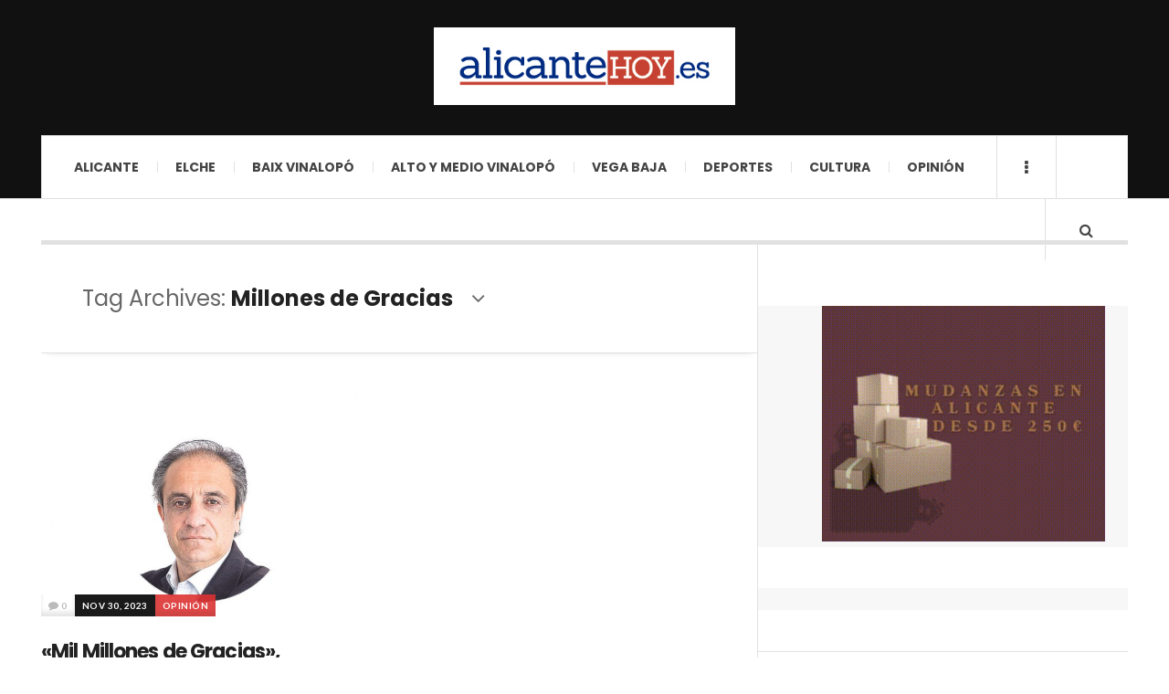

--- FILE ---
content_type: text/html; charset=UTF-8
request_url: https://alicantehoy.es/tag/millones-de-gracias/
body_size: 15799
content:

<!DOCTYPE html>
<html lang="es">

<head>

	<meta charset="UTF-8" />
	<meta name="viewport" content="width=device-width, initial-scale=1" />
    <link rel="pingback" href="https://alicantehoy.es/xmlrpc.php" />
    <meta name='robots' content='index, follow, max-image-preview:large, max-snippet:-1, max-video-preview:-1' />
	<style>img:is([sizes="auto" i], [sizes^="auto," i]) { contain-intrinsic-size: 3000px 1500px }</style>
	
	<!-- This site is optimized with the Yoast SEO plugin v21.5 - https://yoast.com/wordpress/plugins/seo/ -->
	<title>Millones de Gracias Archivos - alicantehoy</title>
	<link rel="canonical" href="https://alicantehoy.es/tag/millones-de-gracias/" />
	<meta property="og:locale" content="es_ES" />
	<meta property="og:type" content="article" />
	<meta property="og:title" content="Millones de Gracias Archivos - alicantehoy" />
	<meta property="og:url" content="https://alicantehoy.es/tag/millones-de-gracias/" />
	<meta property="og:site_name" content="alicantehoy" />
	<meta name="twitter:card" content="summary_large_image" />
	<script type="application/ld+json" class="yoast-schema-graph">{"@context":"https://schema.org","@graph":[{"@type":"CollectionPage","@id":"https://alicantehoy.es/tag/millones-de-gracias/","url":"https://alicantehoy.es/tag/millones-de-gracias/","name":"Millones de Gracias Archivos - alicantehoy","isPartOf":{"@id":"https://alicantehoy.es/#website"},"primaryImageOfPage":{"@id":"https://alicantehoy.es/tag/millones-de-gracias/#primaryimage"},"image":{"@id":"https://alicantehoy.es/tag/millones-de-gracias/#primaryimage"},"thumbnailUrl":"https://alicantehoy.es/wp-content/uploads/2021/10/TINO-DE-LA-TORRE-696x522.jpg","breadcrumb":{"@id":"https://alicantehoy.es/tag/millones-de-gracias/#breadcrumb"},"inLanguage":"es"},{"@type":"ImageObject","inLanguage":"es","@id":"https://alicantehoy.es/tag/millones-de-gracias/#primaryimage","url":"https://alicantehoy.es/wp-content/uploads/2021/10/TINO-DE-LA-TORRE-696x522.jpg","contentUrl":"https://alicantehoy.es/wp-content/uploads/2021/10/TINO-DE-LA-TORRE-696x522.jpg","width":696,"height":522},{"@type":"BreadcrumbList","@id":"https://alicantehoy.es/tag/millones-de-gracias/#breadcrumb","itemListElement":[{"@type":"ListItem","position":1,"name":"Portada","item":"https://alicantehoy.es/"},{"@type":"ListItem","position":2,"name":"Millones de Gracias"}]},{"@type":"WebSite","@id":"https://alicantehoy.es/#website","url":"https://alicantehoy.es/","name":"alicantehoy","description":"Diario Digital","potentialAction":[{"@type":"SearchAction","target":{"@type":"EntryPoint","urlTemplate":"https://alicantehoy.es/?s={search_term_string}"},"query-input":"required name=search_term_string"}],"inLanguage":"es"}]}</script>
	<!-- / Yoast SEO plugin. -->


<link rel='dns-prefetch' href='//secure.gravatar.com' />
<link rel='dns-prefetch' href='//www.googletagmanager.com' />
<link rel='dns-prefetch' href='//stats.wp.com' />
<link rel='dns-prefetch' href='//fonts.googleapis.com' />
<link rel='dns-prefetch' href='//v0.wordpress.com' />
<link rel='dns-prefetch' href='//widgets.wp.com' />
<link rel='dns-prefetch' href='//s0.wp.com' />
<link rel='dns-prefetch' href='//0.gravatar.com' />
<link rel='dns-prefetch' href='//1.gravatar.com' />
<link rel='dns-prefetch' href='//2.gravatar.com' />
<link rel="alternate" type="application/rss+xml" title="alicantehoy &raquo; Feed" href="https://alicantehoy.es/feed/" />
<link rel="alternate" type="application/rss+xml" title="alicantehoy &raquo; Feed de los comentarios" href="https://alicantehoy.es/comments/feed/" />
<link rel="alternate" type="application/rss+xml" title="alicantehoy &raquo; Etiqueta Millones de Gracias del feed" href="https://alicantehoy.es/tag/millones-de-gracias/feed/" />
<script type="text/javascript">
/* <![CDATA[ */
window._wpemojiSettings = {"baseUrl":"https:\/\/s.w.org\/images\/core\/emoji\/15.0.3\/72x72\/","ext":".png","svgUrl":"https:\/\/s.w.org\/images\/core\/emoji\/15.0.3\/svg\/","svgExt":".svg","source":{"concatemoji":"https:\/\/alicantehoy.es\/wp-includes\/js\/wp-emoji-release.min.js?ver=6.7.4"}};
/*! This file is auto-generated */
!function(i,n){var o,s,e;function c(e){try{var t={supportTests:e,timestamp:(new Date).valueOf()};sessionStorage.setItem(o,JSON.stringify(t))}catch(e){}}function p(e,t,n){e.clearRect(0,0,e.canvas.width,e.canvas.height),e.fillText(t,0,0);var t=new Uint32Array(e.getImageData(0,0,e.canvas.width,e.canvas.height).data),r=(e.clearRect(0,0,e.canvas.width,e.canvas.height),e.fillText(n,0,0),new Uint32Array(e.getImageData(0,0,e.canvas.width,e.canvas.height).data));return t.every(function(e,t){return e===r[t]})}function u(e,t,n){switch(t){case"flag":return n(e,"\ud83c\udff3\ufe0f\u200d\u26a7\ufe0f","\ud83c\udff3\ufe0f\u200b\u26a7\ufe0f")?!1:!n(e,"\ud83c\uddfa\ud83c\uddf3","\ud83c\uddfa\u200b\ud83c\uddf3")&&!n(e,"\ud83c\udff4\udb40\udc67\udb40\udc62\udb40\udc65\udb40\udc6e\udb40\udc67\udb40\udc7f","\ud83c\udff4\u200b\udb40\udc67\u200b\udb40\udc62\u200b\udb40\udc65\u200b\udb40\udc6e\u200b\udb40\udc67\u200b\udb40\udc7f");case"emoji":return!n(e,"\ud83d\udc26\u200d\u2b1b","\ud83d\udc26\u200b\u2b1b")}return!1}function f(e,t,n){var r="undefined"!=typeof WorkerGlobalScope&&self instanceof WorkerGlobalScope?new OffscreenCanvas(300,150):i.createElement("canvas"),a=r.getContext("2d",{willReadFrequently:!0}),o=(a.textBaseline="top",a.font="600 32px Arial",{});return e.forEach(function(e){o[e]=t(a,e,n)}),o}function t(e){var t=i.createElement("script");t.src=e,t.defer=!0,i.head.appendChild(t)}"undefined"!=typeof Promise&&(o="wpEmojiSettingsSupports",s=["flag","emoji"],n.supports={everything:!0,everythingExceptFlag:!0},e=new Promise(function(e){i.addEventListener("DOMContentLoaded",e,{once:!0})}),new Promise(function(t){var n=function(){try{var e=JSON.parse(sessionStorage.getItem(o));if("object"==typeof e&&"number"==typeof e.timestamp&&(new Date).valueOf()<e.timestamp+604800&&"object"==typeof e.supportTests)return e.supportTests}catch(e){}return null}();if(!n){if("undefined"!=typeof Worker&&"undefined"!=typeof OffscreenCanvas&&"undefined"!=typeof URL&&URL.createObjectURL&&"undefined"!=typeof Blob)try{var e="postMessage("+f.toString()+"("+[JSON.stringify(s),u.toString(),p.toString()].join(",")+"));",r=new Blob([e],{type:"text/javascript"}),a=new Worker(URL.createObjectURL(r),{name:"wpTestEmojiSupports"});return void(a.onmessage=function(e){c(n=e.data),a.terminate(),t(n)})}catch(e){}c(n=f(s,u,p))}t(n)}).then(function(e){for(var t in e)n.supports[t]=e[t],n.supports.everything=n.supports.everything&&n.supports[t],"flag"!==t&&(n.supports.everythingExceptFlag=n.supports.everythingExceptFlag&&n.supports[t]);n.supports.everythingExceptFlag=n.supports.everythingExceptFlag&&!n.supports.flag,n.DOMReady=!1,n.readyCallback=function(){n.DOMReady=!0}}).then(function(){return e}).then(function(){var e;n.supports.everything||(n.readyCallback(),(e=n.source||{}).concatemoji?t(e.concatemoji):e.wpemoji&&e.twemoji&&(t(e.twemoji),t(e.wpemoji)))}))}((window,document),window._wpemojiSettings);
/* ]]> */
</script>
<style id='wp-emoji-styles-inline-css' type='text/css'>

	img.wp-smiley, img.emoji {
		display: inline !important;
		border: none !important;
		box-shadow: none !important;
		height: 1em !important;
		width: 1em !important;
		margin: 0 0.07em !important;
		vertical-align: -0.1em !important;
		background: none !important;
		padding: 0 !important;
	}
</style>
<link rel='stylesheet' id='wp-block-library-css' href='https://alicantehoy.es/wp-includes/css/dist/block-library/style.min.css?ver=6.7.4' type='text/css' media='all' />
<style id='wp-block-library-inline-css' type='text/css'>
.has-text-align-justify{text-align:justify;}
</style>
<link rel='stylesheet' id='mediaelement-css' href='https://alicantehoy.es/wp-includes/js/mediaelement/mediaelementplayer-legacy.min.css?ver=4.2.17' type='text/css' media='all' />
<link rel='stylesheet' id='wp-mediaelement-css' href='https://alicantehoy.es/wp-includes/js/mediaelement/wp-mediaelement.min.css?ver=6.7.4' type='text/css' media='all' />
<style id='classic-theme-styles-inline-css' type='text/css'>
/*! This file is auto-generated */
.wp-block-button__link{color:#fff;background-color:#32373c;border-radius:9999px;box-shadow:none;text-decoration:none;padding:calc(.667em + 2px) calc(1.333em + 2px);font-size:1.125em}.wp-block-file__button{background:#32373c;color:#fff;text-decoration:none}
</style>
<style id='global-styles-inline-css' type='text/css'>
:root{--wp--preset--aspect-ratio--square: 1;--wp--preset--aspect-ratio--4-3: 4/3;--wp--preset--aspect-ratio--3-4: 3/4;--wp--preset--aspect-ratio--3-2: 3/2;--wp--preset--aspect-ratio--2-3: 2/3;--wp--preset--aspect-ratio--16-9: 16/9;--wp--preset--aspect-ratio--9-16: 9/16;--wp--preset--color--black: #000000;--wp--preset--color--cyan-bluish-gray: #abb8c3;--wp--preset--color--white: #ffffff;--wp--preset--color--pale-pink: #f78da7;--wp--preset--color--vivid-red: #cf2e2e;--wp--preset--color--luminous-vivid-orange: #ff6900;--wp--preset--color--luminous-vivid-amber: #fcb900;--wp--preset--color--light-green-cyan: #7bdcb5;--wp--preset--color--vivid-green-cyan: #00d084;--wp--preset--color--pale-cyan-blue: #8ed1fc;--wp--preset--color--vivid-cyan-blue: #0693e3;--wp--preset--color--vivid-purple: #9b51e0;--wp--preset--gradient--vivid-cyan-blue-to-vivid-purple: linear-gradient(135deg,rgba(6,147,227,1) 0%,rgb(155,81,224) 100%);--wp--preset--gradient--light-green-cyan-to-vivid-green-cyan: linear-gradient(135deg,rgb(122,220,180) 0%,rgb(0,208,130) 100%);--wp--preset--gradient--luminous-vivid-amber-to-luminous-vivid-orange: linear-gradient(135deg,rgba(252,185,0,1) 0%,rgba(255,105,0,1) 100%);--wp--preset--gradient--luminous-vivid-orange-to-vivid-red: linear-gradient(135deg,rgba(255,105,0,1) 0%,rgb(207,46,46) 100%);--wp--preset--gradient--very-light-gray-to-cyan-bluish-gray: linear-gradient(135deg,rgb(238,238,238) 0%,rgb(169,184,195) 100%);--wp--preset--gradient--cool-to-warm-spectrum: linear-gradient(135deg,rgb(74,234,220) 0%,rgb(151,120,209) 20%,rgb(207,42,186) 40%,rgb(238,44,130) 60%,rgb(251,105,98) 80%,rgb(254,248,76) 100%);--wp--preset--gradient--blush-light-purple: linear-gradient(135deg,rgb(255,206,236) 0%,rgb(152,150,240) 100%);--wp--preset--gradient--blush-bordeaux: linear-gradient(135deg,rgb(254,205,165) 0%,rgb(254,45,45) 50%,rgb(107,0,62) 100%);--wp--preset--gradient--luminous-dusk: linear-gradient(135deg,rgb(255,203,112) 0%,rgb(199,81,192) 50%,rgb(65,88,208) 100%);--wp--preset--gradient--pale-ocean: linear-gradient(135deg,rgb(255,245,203) 0%,rgb(182,227,212) 50%,rgb(51,167,181) 100%);--wp--preset--gradient--electric-grass: linear-gradient(135deg,rgb(202,248,128) 0%,rgb(113,206,126) 100%);--wp--preset--gradient--midnight: linear-gradient(135deg,rgb(2,3,129) 0%,rgb(40,116,252) 100%);--wp--preset--font-size--small: 13px;--wp--preset--font-size--medium: 20px;--wp--preset--font-size--large: 36px;--wp--preset--font-size--x-large: 42px;--wp--preset--spacing--20: 0.44rem;--wp--preset--spacing--30: 0.67rem;--wp--preset--spacing--40: 1rem;--wp--preset--spacing--50: 1.5rem;--wp--preset--spacing--60: 2.25rem;--wp--preset--spacing--70: 3.38rem;--wp--preset--spacing--80: 5.06rem;--wp--preset--shadow--natural: 6px 6px 9px rgba(0, 0, 0, 0.2);--wp--preset--shadow--deep: 12px 12px 50px rgba(0, 0, 0, 0.4);--wp--preset--shadow--sharp: 6px 6px 0px rgba(0, 0, 0, 0.2);--wp--preset--shadow--outlined: 6px 6px 0px -3px rgba(255, 255, 255, 1), 6px 6px rgba(0, 0, 0, 1);--wp--preset--shadow--crisp: 6px 6px 0px rgba(0, 0, 0, 1);}:where(.is-layout-flex){gap: 0.5em;}:where(.is-layout-grid){gap: 0.5em;}body .is-layout-flex{display: flex;}.is-layout-flex{flex-wrap: wrap;align-items: center;}.is-layout-flex > :is(*, div){margin: 0;}body .is-layout-grid{display: grid;}.is-layout-grid > :is(*, div){margin: 0;}:where(.wp-block-columns.is-layout-flex){gap: 2em;}:where(.wp-block-columns.is-layout-grid){gap: 2em;}:where(.wp-block-post-template.is-layout-flex){gap: 1.25em;}:where(.wp-block-post-template.is-layout-grid){gap: 1.25em;}.has-black-color{color: var(--wp--preset--color--black) !important;}.has-cyan-bluish-gray-color{color: var(--wp--preset--color--cyan-bluish-gray) !important;}.has-white-color{color: var(--wp--preset--color--white) !important;}.has-pale-pink-color{color: var(--wp--preset--color--pale-pink) !important;}.has-vivid-red-color{color: var(--wp--preset--color--vivid-red) !important;}.has-luminous-vivid-orange-color{color: var(--wp--preset--color--luminous-vivid-orange) !important;}.has-luminous-vivid-amber-color{color: var(--wp--preset--color--luminous-vivid-amber) !important;}.has-light-green-cyan-color{color: var(--wp--preset--color--light-green-cyan) !important;}.has-vivid-green-cyan-color{color: var(--wp--preset--color--vivid-green-cyan) !important;}.has-pale-cyan-blue-color{color: var(--wp--preset--color--pale-cyan-blue) !important;}.has-vivid-cyan-blue-color{color: var(--wp--preset--color--vivid-cyan-blue) !important;}.has-vivid-purple-color{color: var(--wp--preset--color--vivid-purple) !important;}.has-black-background-color{background-color: var(--wp--preset--color--black) !important;}.has-cyan-bluish-gray-background-color{background-color: var(--wp--preset--color--cyan-bluish-gray) !important;}.has-white-background-color{background-color: var(--wp--preset--color--white) !important;}.has-pale-pink-background-color{background-color: var(--wp--preset--color--pale-pink) !important;}.has-vivid-red-background-color{background-color: var(--wp--preset--color--vivid-red) !important;}.has-luminous-vivid-orange-background-color{background-color: var(--wp--preset--color--luminous-vivid-orange) !important;}.has-luminous-vivid-amber-background-color{background-color: var(--wp--preset--color--luminous-vivid-amber) !important;}.has-light-green-cyan-background-color{background-color: var(--wp--preset--color--light-green-cyan) !important;}.has-vivid-green-cyan-background-color{background-color: var(--wp--preset--color--vivid-green-cyan) !important;}.has-pale-cyan-blue-background-color{background-color: var(--wp--preset--color--pale-cyan-blue) !important;}.has-vivid-cyan-blue-background-color{background-color: var(--wp--preset--color--vivid-cyan-blue) !important;}.has-vivid-purple-background-color{background-color: var(--wp--preset--color--vivid-purple) !important;}.has-black-border-color{border-color: var(--wp--preset--color--black) !important;}.has-cyan-bluish-gray-border-color{border-color: var(--wp--preset--color--cyan-bluish-gray) !important;}.has-white-border-color{border-color: var(--wp--preset--color--white) !important;}.has-pale-pink-border-color{border-color: var(--wp--preset--color--pale-pink) !important;}.has-vivid-red-border-color{border-color: var(--wp--preset--color--vivid-red) !important;}.has-luminous-vivid-orange-border-color{border-color: var(--wp--preset--color--luminous-vivid-orange) !important;}.has-luminous-vivid-amber-border-color{border-color: var(--wp--preset--color--luminous-vivid-amber) !important;}.has-light-green-cyan-border-color{border-color: var(--wp--preset--color--light-green-cyan) !important;}.has-vivid-green-cyan-border-color{border-color: var(--wp--preset--color--vivid-green-cyan) !important;}.has-pale-cyan-blue-border-color{border-color: var(--wp--preset--color--pale-cyan-blue) !important;}.has-vivid-cyan-blue-border-color{border-color: var(--wp--preset--color--vivid-cyan-blue) !important;}.has-vivid-purple-border-color{border-color: var(--wp--preset--color--vivid-purple) !important;}.has-vivid-cyan-blue-to-vivid-purple-gradient-background{background: var(--wp--preset--gradient--vivid-cyan-blue-to-vivid-purple) !important;}.has-light-green-cyan-to-vivid-green-cyan-gradient-background{background: var(--wp--preset--gradient--light-green-cyan-to-vivid-green-cyan) !important;}.has-luminous-vivid-amber-to-luminous-vivid-orange-gradient-background{background: var(--wp--preset--gradient--luminous-vivid-amber-to-luminous-vivid-orange) !important;}.has-luminous-vivid-orange-to-vivid-red-gradient-background{background: var(--wp--preset--gradient--luminous-vivid-orange-to-vivid-red) !important;}.has-very-light-gray-to-cyan-bluish-gray-gradient-background{background: var(--wp--preset--gradient--very-light-gray-to-cyan-bluish-gray) !important;}.has-cool-to-warm-spectrum-gradient-background{background: var(--wp--preset--gradient--cool-to-warm-spectrum) !important;}.has-blush-light-purple-gradient-background{background: var(--wp--preset--gradient--blush-light-purple) !important;}.has-blush-bordeaux-gradient-background{background: var(--wp--preset--gradient--blush-bordeaux) !important;}.has-luminous-dusk-gradient-background{background: var(--wp--preset--gradient--luminous-dusk) !important;}.has-pale-ocean-gradient-background{background: var(--wp--preset--gradient--pale-ocean) !important;}.has-electric-grass-gradient-background{background: var(--wp--preset--gradient--electric-grass) !important;}.has-midnight-gradient-background{background: var(--wp--preset--gradient--midnight) !important;}.has-small-font-size{font-size: var(--wp--preset--font-size--small) !important;}.has-medium-font-size{font-size: var(--wp--preset--font-size--medium) !important;}.has-large-font-size{font-size: var(--wp--preset--font-size--large) !important;}.has-x-large-font-size{font-size: var(--wp--preset--font-size--x-large) !important;}
:where(.wp-block-post-template.is-layout-flex){gap: 1.25em;}:where(.wp-block-post-template.is-layout-grid){gap: 1.25em;}
:where(.wp-block-columns.is-layout-flex){gap: 2em;}:where(.wp-block-columns.is-layout-grid){gap: 2em;}
:root :where(.wp-block-pullquote){font-size: 1.5em;line-height: 1.6;}
</style>
<link rel='stylesheet' id='titan-adminbar-styles-css' href='https://alicantehoy.es/wp-content/plugins/anti-spam/assets/css/admin-bar.css?ver=7.3.8' type='text/css' media='all' />
<link rel='stylesheet' id='bc_rb_global_style-css' href='https://alicantehoy.es/wp-content/plugins/random-banner/assets/style/bc_rb_global.css?ver=4.2.11' type='text/css' media='all' />
<link rel='stylesheet' id='bc_rb_animate-css' href='https://alicantehoy.es/wp-content/plugins/random-banner/assets/style/animate.css?ver=4.2.11' type='text/css' media='all' />
<link rel='stylesheet' id='owl.carousel-style-css' href='https://alicantehoy.es/wp-content/plugins/random-banner/assets/style/owl.carousel.css?ver=4.2.11' type='text/css' media='all' />
<link rel='stylesheet' id='owl.carousel-default-css' href='https://alicantehoy.es/wp-content/plugins/random-banner/assets/style/owl.theme.default.css?ver=4.2.11' type='text/css' media='all' />
<link rel='stylesheet' id='owl.carousel-transitions-css' href='https://alicantehoy.es/wp-content/plugins/random-banner/assets/style/owl.transitions.css?ver=4.2.11' type='text/css' media='all' />
<link rel='stylesheet' id='slb_core-css' href='https://alicantehoy.es/wp-content/plugins/simple-lightbox/client/css/app.css?ver=2.9.3' type='text/css' media='all' />
<link rel='stylesheet' id='ac_style-css' href='https://alicantehoy.es/wp-content/themes/justwrite-pro/style.css?ver=2.2.6' type='text/css' media='all' />
<link rel='stylesheet' id='ac_icons-css' href='https://alicantehoy.es/wp-content/themes/justwrite-pro/assets/icons/css/font-awesome.min.css?ver=4.6.3' type='text/css' media='all' />
<link rel='stylesheet' id='ac_webfonts_style5-css' href='//fonts.googleapis.com/css?family=Poppins%3A400%2C500%2C700%7CLato%3A400%2C700%2C900%2C400italic%2C700italic' type='text/css' media='all' />
<link rel='stylesheet' id='ac_webfonts_selected-style5-css' href='https://alicantehoy.es/wp-content/themes/justwrite-pro/assets/css/font-style5.css' type='text/css' media='all' />
<link rel='stylesheet' id='jetpack_css-css' href='https://alicantehoy.es/wp-content/plugins/jetpack/css/jetpack.css?ver=12.7.2' type='text/css' media='all' />
<script type="text/javascript" src="https://alicantehoy.es/wp-includes/js/jquery/jquery.min.js?ver=3.7.1" id="jquery-core-js"></script>
<script type="text/javascript" src="https://alicantehoy.es/wp-includes/js/jquery/jquery-migrate.min.js?ver=3.4.1" id="jquery-migrate-js"></script>
<script type="text/javascript" src="https://alicantehoy.es/wp-content/themes/justwrite-pro/assets/js/owl.carousel.min.js?ver=2.0.0" id="ac-owl-carousel-js-js"></script>
<script type="text/javascript" src="https://alicantehoy.es/wp-content/themes/justwrite-pro/assets/js/html5.js?ver=3.7.0" id="ac_js_html5-js"></script>

<!-- Fragmento de código de la etiqueta de Google (gtag.js) añadida por Site Kit -->

<!-- Fragmento de código de Google Analytics añadido por Site Kit -->
<script type="text/javascript" src="https://www.googletagmanager.com/gtag/js?id=GT-NB9VGVR" id="google_gtagjs-js" async></script>
<script type="text/javascript" id="google_gtagjs-js-after">
/* <![CDATA[ */
window.dataLayer = window.dataLayer || [];function gtag(){dataLayer.push(arguments);}
gtag("set","linker",{"domains":["alicantehoy.es"]});
gtag("js", new Date());
gtag("set", "developer_id.dZTNiMT", true);
gtag("config", "GT-NB9VGVR");
/* ]]> */
</script>

<!-- Finalizar fragmento de código de la etiqueta de Google (gtags.js) añadida por Site Kit -->
<link rel="https://api.w.org/" href="https://alicantehoy.es/wp-json/" /><link rel="alternate" title="JSON" type="application/json" href="https://alicantehoy.es/wp-json/wp/v2/tags/9532" /><link rel="EditURI" type="application/rsd+xml" title="RSD" href="https://alicantehoy.es/xmlrpc.php?rsd" />
<meta name="generator" content="WordPress 6.7.4" />
  <meta property="fb:app_id" content="" />
  <meta property="fb:admins" content="" />
  
		<!-- GA Google Analytics @ https://m0n.co/ga -->
		<script type="text/javascript">
			var _gaq = _gaq || [];
			_gaq.push(['_setAccount', 'UA-81364011-1']);
			_gaq.push(['_trackPageview']);
			(function() {
				var ga = document.createElement('script'); ga.type = 'text/javascript'; ga.async = true;
				ga.src = ('https:' == document.location.protocol ? 'https://ssl' : 'http://www') + '.google-analytics.com/ga.js';
				var s = document.getElementsByTagName('script')[0]; s.parentNode.insertBefore(ga, s);
			})();
		</script>

	<meta name="generator" content="Site Kit by Google 1.150.0" />	<style>img#wpstats{display:none}</style>
		      <!-- Customizer - Saved Styles-->
      <style type="text/css">
						.woocommerce span.onsale:before { border-color: transparent #5a814a transparent transparent; }.woocommerce ul.products li.product span.onsale:before { border-color: #5a814a transparent transparent transparent; }
		
			</style><!-- END Customizer - Saved Styles -->
	<style type="text/css">.recentcomments a{display:inline !important;padding:0 !important;margin:0 !important;}</style></head>

<body data-rsssl=1 class="archive tag tag-millones-de-gracias tag-9532">

<header id="main-header" class="header-wrap">

<div class="wrap">

	<div class="top logo-image logo-centered clearfix">

    	<div class="logo logo-image logo-centered">
        	<a href="https://alicantehoy.es" title="alicantehoy" class="logo-contents logo-image logo-centered"><img src="https://alicantehoy.es/wp-content/uploads/2017/10/alicante01.jpg" alt="alicantehoy" /></a>

            
        </div><!-- END .logo -->


        
    </div><!-- END .top -->

    
    <nav class="menu-wrap" role="navigation">
		<ul class="menu-main mobile-menu superfish"><li id="menu-item-116" class="menu-item menu-item-type-taxonomy menu-item-object-category menu-item-116"><a href="https://alicantehoy.es/category/alicante/">Alicante</a></li>
<li id="menu-item-117" class="menu-item menu-item-type-taxonomy menu-item-object-category menu-item-117"><a href="https://alicantehoy.es/category/elche/">Elche</a></li>
<li id="menu-item-118" class="menu-item menu-item-type-taxonomy menu-item-object-category menu-item-has-children menu-item-118"><a href="https://alicantehoy.es/category/baix-vinalopo/">Baix Vinalopó</a>
<ul class="sub-menu">
	<li id="menu-item-5949" class="menu-item menu-item-type-taxonomy menu-item-object-category menu-item-5949"><a href="https://alicantehoy.es/category/baix-vinalopo/santa-pola/">Santa Pola</a></li>
	<li id="menu-item-5947" class="menu-item menu-item-type-taxonomy menu-item-object-category menu-item-5947"><a href="https://alicantehoy.es/category/baix-vinalopo/aspe/">Aspe</a></li>
	<li id="menu-item-5948" class="menu-item menu-item-type-taxonomy menu-item-object-category menu-item-5948"><a href="https://alicantehoy.es/category/baix-vinalopo/crevillente/">Crevillente</a></li>
</ul>
</li>
<li id="menu-item-11547" class="menu-item menu-item-type-taxonomy menu-item-object-category menu-item-has-children menu-item-11547"><a href="https://alicantehoy.es/category/alto-y-medio-vinalopo-2/">Alto y Medio Vinalopó</a>
<ul class="sub-menu">
	<li id="menu-item-11548" class="menu-item menu-item-type-taxonomy menu-item-object-category menu-item-11548"><a href="https://alicantehoy.es/category/alto-y-medio-vinalopo-2/elda/">Elda</a></li>
	<li id="menu-item-11549" class="menu-item menu-item-type-taxonomy menu-item-object-category menu-item-11549"><a href="https://alicantehoy.es/category/alto-y-medio-vinalopo-2/petrer/">Petrer</a></li>
	<li id="menu-item-11550" class="menu-item menu-item-type-taxonomy menu-item-object-category menu-item-11550"><a href="https://alicantehoy.es/category/alto-y-medio-vinalopo-2/novelda/">Novelda</a></li>
</ul>
</li>
<li id="menu-item-6056" class="menu-item menu-item-type-taxonomy menu-item-object-category menu-item-has-children menu-item-6056"><a href="https://alicantehoy.es/category/vega-baja/">VEGA BAJA</a>
<ul class="sub-menu">
	<li id="menu-item-6059" class="menu-item menu-item-type-taxonomy menu-item-object-category menu-item-6059"><a href="https://alicantehoy.es/category/vega-baja/torre-vieja/">Torrevieja</a></li>
	<li id="menu-item-6057" class="menu-item menu-item-type-taxonomy menu-item-object-category menu-item-6057"><a href="https://alicantehoy.es/category/vega-baja/guardamar/">Guardamar</a></li>
	<li id="menu-item-6058" class="menu-item menu-item-type-taxonomy menu-item-object-category menu-item-6058"><a href="https://alicantehoy.es/category/vega-baja/orihuela/">Orihuela</a></li>
</ul>
</li>
<li id="menu-item-105" class="menu-item menu-item-type-taxonomy menu-item-object-category menu-item-105"><a href="https://alicantehoy.es/category/deportes/">Deportes</a></li>
<li id="menu-item-119" class="menu-item menu-item-type-taxonomy menu-item-object-category menu-item-has-children menu-item-119"><a href="https://alicantehoy.es/category/cultura/">Cultura</a>
<ul class="sub-menu">
	<li id="menu-item-995" class="menu-item menu-item-type-custom menu-item-object-custom menu-item-home menu-item-995"><a href="https://alicantehoy.es/">Agenda Cultural</a></li>
</ul>
</li>
<li id="menu-item-121" class="menu-item menu-item-type-taxonomy menu-item-object-category menu-item-121"><a href="https://alicantehoy.es/category/opinion/">Opinión</a></li>
</ul>
        <a href="#" class="mobile-menu-button"><i class="fa fa-navicon"></i> </a>
                        <a href="#" class="browse-more" id="browse-more"><i class="fa fa-ellipsis-v"></i> </a>
                        <a href="#" class="search-button"><i class="fa fa-search"></i> </a>
        <ul class="header-social-icons clearfix"><li><a href="https://www.facebook.com/ahoraalicante/" class="social-btn left facebook"><i class="fa fa-facebook"></i> </a></li><li><a href="https://alicantehoy.es/feed/" class="social-btn right rss"><i class="fa fa-rss"></i> </a></li></ul><!-- END .header-social-icons -->
        <div class="search-wrap nobs">
        	<form role="search" id="header-search" method="get" class="search-form" action="https://alicantehoy.es/">
            	<input type="submit" class="search-submit" value="Search" />
            	<div class="field-wrap">
					<input type="search" class="search-field" placeholder="type your keywords ..." value="" name="s" title="Search for:" />
				</div>
			</form>
        </div><!-- END .search-wrap -->

    </nav><!-- END .menu-wrap -->

    
</div><!-- END .wrap -->
</header><!-- END .header-wrap -->


<div class="wrap" id="content-wrap">


<section class="container main-section clearfix">
	
    
<section class="mini-sidebar">
		<header class="browse-by-wrap clearfix">
    	<h2 class="browse-by-title">Browse By</h2>
        <a href="#" class="close-browse-by"><i class="fa fa-times"></i></a>
    </header><!-- END .browse-by -->

    	<aside class="side-box">
		<h3 class="sidebar-heading" id="mini-first-title"></h3>
		<nav class="sb-content clearfix">
        	<ul class="normal-list"><li class=""><a href="https://alicantehoy.es" title="Go Home">Main Page</a></li><li id="menu-item-12" class="menu-item menu-item-type-taxonomy menu-item-object-category menu-item-12"><a href="https://alicantehoy.es/category/ultimas-noticias/">Ultimas Noticias</a></li>
<li id="menu-item-10" class="menu-item menu-item-type-taxonomy menu-item-object-category menu-item-10"><a href="https://alicantehoy.es/category/lo-mas-leido/">Lo más leído</a></li>
<li id="menu-item-7" class="menu-item menu-item-type-taxonomy menu-item-object-category menu-item-7"><a href="https://alicantehoy.es/category/cultura/">Cultura</a></li>
</ul>		</nav><!-- END .sb-content -->
	</aside><!-- END .sidebox -->
    
     		    
	<aside class="side-box">
		<h3 class="sidebar-heading">Archives</h3>
		<nav class="sb-content clearfix">
			<ul class="normal-list">
					<li><a href='https://alicantehoy.es/2026/01/'>enero 2026</a></li>
	<li><a href='https://alicantehoy.es/2025/12/'>diciembre 2025</a></li>
	<li><a href='https://alicantehoy.es/2025/11/'>noviembre 2025</a></li>
	<li><a href='https://alicantehoy.es/2025/10/'>octubre 2025</a></li>
	<li><a href='https://alicantehoy.es/2025/09/'>septiembre 2025</a></li>
	<li><a href='https://alicantehoy.es/2025/08/'>agosto 2025</a></li>
	<li><a href='https://alicantehoy.es/2025/07/'>julio 2025</a></li>
	<li><a href='https://alicantehoy.es/2025/06/'>junio 2025</a></li>
	<li><a href='https://alicantehoy.es/2025/05/'>mayo 2025</a></li>
	<li><a href='https://alicantehoy.es/2025/04/'>abril 2025</a></li>
	<li><a href='https://alicantehoy.es/2025/03/'>marzo 2025</a></li>
	<li><a href='https://alicantehoy.es/2025/02/'>febrero 2025</a></li>
			</ul>
		</nav><!-- END .sb-content -->
	</aside><!-- END .sidebox -->

    <div class="side-box larger">
    		<h3 class="sidebar-heading">Calendar</h3>
            <div class="sb-content clearfix">
            	<table id="wp-calendar" class="wp-calendar-table">
	<caption>febrero 2026</caption>
	<thead>
	<tr>
		<th scope="col" title="lunes">L</th>
		<th scope="col" title="martes">M</th>
		<th scope="col" title="miércoles">X</th>
		<th scope="col" title="jueves">J</th>
		<th scope="col" title="viernes">V</th>
		<th scope="col" title="sábado">S</th>
		<th scope="col" title="domingo">D</th>
	</tr>
	</thead>
	<tbody>
	<tr>
		<td colspan="6" class="pad">&nbsp;</td><td>1</td>
	</tr>
	<tr>
		<td id="today">2</td><td>3</td><td>4</td><td>5</td><td>6</td><td>7</td><td>8</td>
	</tr>
	<tr>
		<td>9</td><td>10</td><td>11</td><td>12</td><td>13</td><td>14</td><td>15</td>
	</tr>
	<tr>
		<td>16</td><td>17</td><td>18</td><td>19</td><td>20</td><td>21</td><td>22</td>
	</tr>
	<tr>
		<td>23</td><td>24</td><td>25</td><td>26</td><td>27</td><td>28</td>
		<td class="pad" colspan="1">&nbsp;</td>
	</tr>
	</tbody>
	</table><nav aria-label="Meses anteriores y posteriores" class="wp-calendar-nav">
		<span class="wp-calendar-nav-prev"><a href="https://alicantehoy.es/2026/01/">&laquo; Ene</a></span>
		<span class="pad">&nbsp;</span>
		<span class="wp-calendar-nav-next">&nbsp;</span>
	</nav>		</div><!-- END .sb-content -->
	</div><!-- END .sidebox -->

    <div class="wrap-over-1600">
    	<!--
        	 If you want to add something in this sidebar please place your code bellow.
        	 It will show up only when your screen resolution is above 1600 pixels.
		-->

        
    </div><!-- END .wrap-over-1600 -->
    </section><!-- END .mini-sidebar -->

<div class="mini-sidebar-bg"></div>
    
    <div class="wrap-template-1 clearfix">
    
    <section class="content-wrap with-title" role="main">
    
    	<header class="main-page-title">
        	<h1 class="page-title">Tag Archives: <span>Millones de Gracias</span><i class="fa fa-angle-down"></i> </h1>
        </header>
    
    	<div class="posts-wrap clearfix">
        
        <div id="posts-layout-masonry" class="js-masonry sm-small-masonary sm-wrap sm-posts-wrap clearfix" data-masonry-options='{ "columnWidth": ".posts-grid-sizer", "gutter": ".posts-gutter-sizer", "percentPosition": true, "itemSelector": ".posts-col" }'><div class="posts-grid-sizer"></div><div class="posts-gutter-sizer"></div>
<div class="col posts-col sc-title-hover sc-item">
    <figure class="sc-thumbnail">
        <img width="600" height="450" src="https://alicantehoy.es/wp-content/uploads/2021/10/TINO-DE-LA-TORRE-696x522-600x450.jpg" class="attachment-ac-masonry-small-featured size-ac-masonry-small-featured wp-post-image" alt="" decoding="async" fetchpriority="high" srcset="https://alicantehoy.es/wp-content/uploads/2021/10/TINO-DE-LA-TORRE-696x522-600x450.jpg 600w, https://alicantehoy.es/wp-content/uploads/2021/10/TINO-DE-LA-TORRE-696x522-300x225.jpg 300w, https://alicantehoy.es/wp-content/uploads/2021/10/TINO-DE-LA-TORRE-696x522.jpg 696w" sizes="(max-width: 600px) 100vw, 600px" />        <figcaption class="st-overlay">
            <span class="s-social"><a href="https://twitter.com/intent/tweet?url=https://alicantehoy.es/2023/11/30/mil-millones-de-gracias-tino-de-la-torre/" class="social-btn twitter"><i class="fa fa-twitter"></i></a><a href="https://www.facebook.com/sharer/sharer.php?u=https://alicantehoy.es/2023/11/30/mil-millones-de-gracias-tino-de-la-torre/" class="social-btn facebook"><i class="fa fa-facebook"></i></a><a href="https://plus.google.com/share?url=https://alicantehoy.es/2023/11/30/mil-millones-de-gracias-tino-de-la-torre/" class="social-btn google-plus"><i class="fa fa-google-plus"></i> </a></span>            <a href="https://alicantehoy.es/2023/11/30/mil-millones-de-gracias-tino-de-la-torre/" rel="nofollow" class="st-overlay-link"></a>
        </figcaption>
    </figure>
    <div class="sc-entry">
        <aside class="s-info clearfix">
            <a href="https://alicantehoy.es/2023/11/30/mil-millones-de-gracias-tino-de-la-torre/#respond" rel="nofollow" class="com"><i class="fa fa-comment"></i> 0</a>
            <time class="date" datetime="2023-11-30">Nov 30, 2023</time>
            <a href="https://alicantehoy.es/category/opinion/" class="category" title="View all posts in Opinión" >Opinión</a>         </aside>
        <h4 class="section-title st-small-2nd st-bold"><a href="https://alicantehoy.es/2023/11/30/mil-millones-de-gracias-tino-de-la-torre/" rel="bookmark">«Mil Millones de Gracias», Tino de la Torre</a></h4>        <p>Ni el más mínimo inconveniente en que cada uno agradezca en la medida que le parezca cuando se siente beneficiado/a por algo. Y que es de bien nacidos&#8230; Necesito explicarme. Nacido en los años 60, fui de los que conocí el final de la España</p>
    </div>     
</div><!-- END .posts-col --></div><!-- END .js-masonry -->        
        </div><!-- END .posts-wrap -->
        
                
    </section><!-- END .content-wrap -->
    
    
<section class="sidebar clearfix">
	<aside id="ac-widget-mainad-9" class="n-mt n-mb n-bg side-box clearfix widget sa-mainad"><div class="n-mt n-mb n-bg sb-content clearfix">				<div class="mainad-container">
                	<a title="portesymudanzascostablanca" href="https://portesymudanzascostablanca.es/" target="_blank"><img src="https://alicantehoy.es/wp-content/uploads/2025/04/6a4048.gif" alt="reciclos" width="780" height="90" /></a>

 
                </div>
			</div></aside><!-- END .sidebox .widget --><aside id="ac-widget-mainad-4" class="n-mt n-mb n-bg side-box clearfix widget sa-mainad"><div class="n-mt n-mb n-bg sb-content clearfix">				<div class="mainad-container">
                	<!-- lateral 350_2 -->
<ins class="adsbygoogle" style="width:300px;height:250px" data-ad-client="ca-pub-6476161600946928" data-ad-slot="7702096299"></ins>
<script>
(adsbygoogle = window.adsbygoogle || []).push({});
</script>
 
                </div>
			</div></aside><!-- END .sidebox .widget --><aside id="ac_popular_posts_widget-4" class="side-box clearfix widget ac_popular_posts_widget"><div class="sb-content clearfix"><h3 class="sidebar-heading">Popular Posts</h3>		<ul class="ac-popular-posts">
						<li>
				<span class="position">1</span>
				<div class="details">
					<span class="category"><a href="https://alicantehoy.es/category/portada/" title="View all posts in Portada" >Portada</a> </span>
					<a href="https://alicantehoy.es/2017/05/05/la-concejalia-proteccion-animal-pide-la-colaboracion-ciudadana-identificar-los-propietarios-perro-maltratado/" class="title" rel="bookmark">LA CONCEJALÍA DE PROTECCIÓN ANIMAL PIDE LA COLABORACIÓN CIUDADANA PARA IDENTIFICAR A LOS PROPIETARIOS DE UN PERRO MALTRATADO</a>					<div class="the-percentage" style="width: 100%"></div>
					<a href="https://alicantehoy.es/2017/05/05/la-concejalia-proteccion-animal-pide-la-colaboracion-ciudadana-identificar-los-propietarios-perro-maltratado/#comments" class="comments-number">25 Comments</a>
				</div>
			</li>
						<li>
				<span class="position">2</span>
				<div class="details">
					<span class="category"><a href="https://alicantehoy.es/category/opinion/" title="View all posts in Opinión" >Opinión</a> </span>
					<a href="https://alicantehoy.es/2018/09/04/algo-huele-sistema-sanitario/" class="title" rel="bookmark">ALGO HUELE  EN EL SISTEMA SANITARIO</a>					<div class="the-percentage" style="width: 36%"></div>
					<a href="https://alicantehoy.es/2018/09/04/algo-huele-sistema-sanitario/#comments" class="comments-number">9 Comments</a>
				</div>
			</li>
						<li>
				<span class="position">3</span>
				<div class="details">
					<span class="category"><a href="https://alicantehoy.es/category/alicante/" title="View all posts in Alicante" >Alicante</a> </span>
					<a href="https://alicantehoy.es/2017/04/24/alicante-estrena-viernes-28-primer-supermercado-erotico/" class="title" rel="bookmark">Alicante estrena el viernes 28 su primer supermercado erótico</a>					<div class="the-percentage" style="width: 36%"></div>
					<a href="https://alicantehoy.es/2017/04/24/alicante-estrena-viernes-28-primer-supermercado-erotico/#comments" class="comments-number">9 Comments</a>
				</div>
			</li>
						<li>
				<span class="position">4</span>
				<div class="details">
					<span class="category"><a href="https://alicantehoy.es/category/opinion/" title="View all posts in Opinión" >Opinión</a> </span>
					<a href="https://alicantehoy.es/2018/09/18/la-paradoja-del-rechazo-al-islam-en-las-aulas-marruecos-se-abre-a-impartir-cristianismo/" class="title" rel="bookmark">«La paradoja del rechazo al islam en las aulas: Marruecos se abre a impartir cristianismo»</a>					<div class="the-percentage" style="width: 20%"></div>
					<a href="https://alicantehoy.es/2018/09/18/la-paradoja-del-rechazo-al-islam-en-las-aulas-marruecos-se-abre-a-impartir-cristianismo/#comments" class="comments-number">5 Comments</a>
				</div>
			</li>
						<li>
				<span class="position">5</span>
				<div class="details">
					<span class="category"><a href="https://alicantehoy.es/category/opinion/" title="View all posts in Opinión" >Opinión</a> </span>
					<a href="https://alicantehoy.es/2017/07/10/alicante-se-convierte-capital-mundial-la-masoneria-300-aniversario/" class="title" rel="bookmark">Alicante se convierte en capital mundial de la masonería en su 300 aniversario</a>					<div class="the-percentage" style="width: 20%"></div>
					<a href="https://alicantehoy.es/2017/07/10/alicante-se-convierte-capital-mundial-la-masoneria-300-aniversario/#comments" class="comments-number">5 Comments</a>
				</div>
			</li>
						<li>
				<span class="position">6</span>
				<div class="details">
					<span class="category"><a href="https://alicantehoy.es/category/curiosidades/" title="View all posts in Curiosidades" >Curiosidades</a> </span>
					<a href="https://alicantehoy.es/2017/02/06/historia-del-arroz-costra-los-mejores-sitios-elche-degustarlo/" class="title" rel="bookmark">Historia del Arroz con Costra</a>					<div class="the-percentage" style="width: 16%"></div>
					<a href="https://alicantehoy.es/2017/02/06/historia-del-arroz-costra-los-mejores-sitios-elche-degustarlo/#comments" class="comments-number">4 Comments</a>
				</div>
			</li>
					</ul>
		</div></aside><!-- END .sidebox .widget --><aside id="text-5" class="side-box clearfix widget widget_text"><div class="sb-content clearfix"><h3 class="sidebar-heading">Casas de Madera Satus</h3>			<div class="textwidget"><a title="Casas de Madera" href="https://www.xn--cabaasymas-w9a.es/" target="_blank" rel="nofollow"><img src="https://alicantehoy.es/wp-content/uploads/2016/06/Casas.gif" alt="Casas de Madera" /></a></div>
		</div></aside><!-- END .sidebox .widget --><aside id="categories-4" class="side-box clearfix widget widget_categories"><div class="sb-content clearfix"><h3 class="sidebar-heading">Categorías</h3>
			<ul>
					<li class="cat-item cat-item-8116"><a href="https://alicantehoy.es/category/vega-baja/albatera/">Albatera</a>
</li>
	<li class="cat-item cat-item-9085"><a href="https://alicantehoy.es/category/alcoy/">Alcoy</a>
</li>
	<li class="cat-item cat-item-12"><a href="https://alicantehoy.es/category/alicante/">Alicante</a>
</li>
	<li class="cat-item cat-item-53"><a href="https://alicantehoy.es/category/alto-y-medio-vinalopo-2/">Alto y Medio Vinalopó</a>
</li>
	<li class="cat-item cat-item-43"><a href="https://alicantehoy.es/category/alto-y-medio-vinalopo/">Alto y medio Vinalopo</a>
</li>
	<li class="cat-item cat-item-45"><a href="https://alicantehoy.es/category/baix-vinalopo/aspe/">Aspe</a>
</li>
	<li class="cat-item cat-item-15"><a href="https://alicantehoy.es/category/baix-vinalopo/">Baix Vinalopó</a>
</li>
	<li class="cat-item cat-item-46"><a href="https://alicantehoy.es/category/baix-vinalopo/crevillente/">Crevillente</a>
</li>
	<li class="cat-item cat-item-17"><a href="https://alicantehoy.es/category/cuentalo-tu/">Cuéntalo Tú</a>
</li>
	<li class="cat-item cat-item-4"><a href="https://alicantehoy.es/category/cultura/">Cultura</a>
</li>
	<li class="cat-item cat-item-52"><a href="https://alicantehoy.es/category/curiosidades/">Curiosidades</a>
</li>
	<li class="cat-item cat-item-13"><a href="https://alicantehoy.es/category/deportes/">Deportes</a>
</li>
	<li class="cat-item cat-item-14"><a href="https://alicantehoy.es/category/elche/">Elche</a>
</li>
	<li class="cat-item cat-item-54"><a href="https://alicantehoy.es/category/alto-y-medio-vinalopo-2/elda/">Elda</a>
</li>
	<li class="cat-item cat-item-49"><a href="https://alicantehoy.es/category/vega-baja/guardamar/">Guardamar</a>
</li>
	<li class="cat-item cat-item-5694"><a href="https://alicantehoy.es/category/la-vila-joiosa/">La Vila Joiosa</a>
</li>
	<li class="cat-item cat-item-3"><a href="https://alicantehoy.es/category/lo-mas-leido/">Lo más leído</a>
</li>
	<li class="cat-item cat-item-56"><a href="https://alicantehoy.es/category/alto-y-medio-vinalopo-2/novelda/">Novelda</a>
</li>
	<li class="cat-item cat-item-10174"><a href="https://alicantehoy.es/category/ofertas-de-empleo/">Ofertas de trabajo</a>
</li>
	<li class="cat-item cat-item-16"><a href="https://alicantehoy.es/category/opinion/">Opinión</a>
</li>
	<li class="cat-item cat-item-51"><a href="https://alicantehoy.es/category/vega-baja/orihuela/">Orihuela</a>
</li>
	<li class="cat-item cat-item-55"><a href="https://alicantehoy.es/category/alto-y-medio-vinalopo-2/petrer/">Petrer</a>
</li>
	<li class="cat-item cat-item-11"><a href="https://alicantehoy.es/category/politica/">Política</a>
</li>
	<li class="cat-item cat-item-9"><a href="https://alicantehoy.es/category/portada/">Portada</a>
</li>
	<li class="cat-item cat-item-8010"><a href="https://alicantehoy.es/category/vega-baja/rojales/">Rojales</a>
</li>
	<li class="cat-item cat-item-9086"><a href="https://alicantehoy.es/category/san-vicente-del-raspeig/">San Vicente del Raspeig</a>
</li>
	<li class="cat-item cat-item-9087"><a href="https://alicantehoy.es/category/sant-joan-dalacant/">Sant Joan d&#039;Alacant</a>
</li>
	<li class="cat-item cat-item-44"><a href="https://alicantehoy.es/category/baix-vinalopo/santa-pola/">Santa Pola</a>
</li>
	<li class="cat-item cat-item-1"><a href="https://alicantehoy.es/category/sin-categoria/">Sin categoría</a>
</li>
	<li class="cat-item cat-item-42"><a href="https://alicantehoy.es/category/torrevieja/">TORREVIEJA</a>
</li>
	<li class="cat-item cat-item-48"><a href="https://alicantehoy.es/category/vega-baja/torre-vieja/">Torrevieja</a>
</li>
	<li class="cat-item cat-item-2"><a href="https://alicantehoy.es/category/ultimas-noticias/">Ultimas Noticias</a>
</li>
	<li class="cat-item cat-item-47"><a href="https://alicantehoy.es/category/vega-baja/">VEGA BAJA</a>
</li>
	<li class="cat-item cat-item-8735"><a href="https://alicantehoy.es/category/alto-y-medio-vinalopo-2/villena/">Villena</a>
</li>
			</ul>

			</div></aside><!-- END .sidebox .widget --><!-- END Sidebar Widgets -->
</section><!-- END .sidebar -->
    
    </div><!-- END .wrap-template-1 -->
    
</section><!-- END .container -->

		        <section class="container footer-widgets builder clearfix">
        	            <div class="col threecol fw-1 clearfix">
				
		<aside id="recent-posts-3" class="side-box clearfix widget widget_recent_entries"><div class="sb-content clearfix">
		<h3 class="sidebar-heading">Entradas recientes</h3>
		<ul>
											<li>
					<a href="https://alicantehoy.es/2026/01/29/fin-de-semana-de-rock-y-folk-con-lady-tattoo-y-blueroomess-en-sala-euterpe/">Fin de semana de rock y folk con Lady Tattoo y Blueroomess en Sala Euterpe</a>
									</li>
											<li>
					<a href="https://alicantehoy.es/2026/01/29/el-ceu-de-elche-organiza-una-carrera-solidaria-a-beneficio-de-las-aulas-hospitalarias-del-hospital-general/">El CEU de Elche organiza una carrera solidaria a beneficio de las aulas hospitalarias del Hospital General</a>
									</li>
											<li>
					<a href="https://alicantehoy.es/2026/01/29/noticias-en-las-que-faltan-datos-jesus-millan-munoz/">“Noticias en las que faltan datos”, Jesús Millán Muñoz</a>
									</li>
											<li>
					<a href="https://alicantehoy.es/2026/01/29/el-maltrato-animal-denigra-el-alma-humana-maria-m-adeva/">«El maltrato animal denigra el alma humana», María M. Adeva</a>
									</li>
											<li>
					<a href="https://alicantehoy.es/2026/01/29/la-fundacion-sindrome-de-dravet-del-parque-cientifico-de-la-umh-reconocida-en-los-premios-a-la-responsabilidad-social-de-la-gva/">La Fundación Síndrome de Dravet del Parque Científico de la UMH, reconocida en los «Premios a la Responsabilidad Social» de la GVA</a>
									</li>
					</ul>

		</div></aside><!-- END .sidebox .widget -->            </div><!-- footer - area #1 -->
            
            <div class="col threecol fw-2 clearfix">
				<aside id="ac_social_buttons_widget-2" class="side-box clearfix widget ac-social-buttons-widget"><div class="sb-content clearfix"><h3 class="sidebar-heading">Síguenos</h3>        
        <ul class="sidebar-social clearfix">
        	<li class="alignleft"><a href="https://twitter.com/alicantehoy_es" class="social-btn twitter">Twitter <i class="fa fa-twitter"></i> </a></li><li class="alignright"><a href="https://www.facebook.com/ahoraalicante/" class="social-btn facebook">Facebook <i class="fa fa-facebook"></i> </a></li>        </ul>
        
        </div></aside><!-- END .sidebox .widget --> 
            </div><!-- footer - area #2 -->
            
            <div class="cleardiv"></div>
            
            <div class="col threecol fw-3 clearfix">
				<aside id="tag_cloud-2" class="side-box clearfix widget widget_tag_cloud"><div class="sb-content clearfix"><h3 class="sidebar-heading">Categorías</h3><div class="tagcloud"><a href="https://alicantehoy.es/category/vega-baja/albatera/" class="tag-cloud-link tag-link-8116 tag-link-position-1" style="font-size: 9.8175438596491pt;" aria-label="Albatera (6 elementos)">Albatera</a>
<a href="https://alicantehoy.es/category/alcoy/" class="tag-cloud-link tag-link-9085 tag-link-position-2" style="font-size: 10.063157894737pt;" aria-label="Alcoy (7 elementos)">Alcoy</a>
<a href="https://alicantehoy.es/category/alicante/" class="tag-cloud-link tag-link-12 tag-link-position-3" style="font-size: 22pt;" aria-label="Alicante (2.133 elementos)">Alicante</a>
<a href="https://alicantehoy.es/category/alto-y-medio-vinalopo/" class="tag-cloud-link tag-link-43 tag-link-position-4" style="font-size: 11.684210526316pt;" aria-label="Alto y medio Vinalopo (16 elementos)">Alto y medio Vinalopo</a>
<a href="https://alicantehoy.es/category/alto-y-medio-vinalopo-2/" class="tag-cloud-link tag-link-53 tag-link-position-5" style="font-size: 12.764912280702pt;" aria-label="Alto y Medio Vinalopó (27 elementos)">Alto y Medio Vinalopó</a>
<a href="https://alicantehoy.es/category/baix-vinalopo/aspe/" class="tag-cloud-link tag-link-45 tag-link-position-6" style="font-size: 13.943859649123pt;" aria-label="Aspe (48 elementos)">Aspe</a>
<a href="https://alicantehoy.es/category/baix-vinalopo/" class="tag-cloud-link tag-link-15 tag-link-position-7" style="font-size: 14.435087719298pt;" aria-label="Baix Vinalopó (61 elementos)">Baix Vinalopó</a>
<a href="https://alicantehoy.es/category/baix-vinalopo/crevillente/" class="tag-cloud-link tag-link-46 tag-link-position-8" style="font-size: 18.463157894737pt;" aria-label="Crevillente (403 elementos)">Crevillente</a>
<a href="https://alicantehoy.es/category/cultura/" class="tag-cloud-link tag-link-4 tag-link-position-9" style="font-size: 18.856140350877pt;" aria-label="Cultura (490 elementos)">Cultura</a>
<a href="https://alicantehoy.es/category/curiosidades/" class="tag-cloud-link tag-link-52 tag-link-position-10" style="font-size: 16.056140350877pt;" aria-label="Curiosidades (132 elementos)">Curiosidades</a>
<a href="https://alicantehoy.es/category/cuentalo-tu/" class="tag-cloud-link tag-link-17 tag-link-position-11" style="font-size: 9.4736842105263pt;" aria-label="Cuéntalo Tú (5 elementos)">Cuéntalo Tú</a>
<a href="https://alicantehoy.es/category/deportes/" class="tag-cloud-link tag-link-13 tag-link-position-12" style="font-size: 18.463157894737pt;" aria-label="Deportes (408 elementos)">Deportes</a>
<a href="https://alicantehoy.es/category/elche/" class="tag-cloud-link tag-link-14 tag-link-position-13" style="font-size: 21.852631578947pt;" aria-label="Elche (2.001 elementos)">Elche</a>
<a href="https://alicantehoy.es/category/alto-y-medio-vinalopo-2/elda/" class="tag-cloud-link tag-link-54 tag-link-position-14" style="font-size: 13.354385964912pt;" aria-label="Elda (36 elementos)">Elda</a>
<a href="https://alicantehoy.es/category/vega-baja/guardamar/" class="tag-cloud-link tag-link-49 tag-link-position-15" style="font-size: 15.171929824561pt;" aria-label="Guardamar (86 elementos)">Guardamar</a>
<a href="https://alicantehoy.es/category/la-vila-joiosa/" class="tag-cloud-link tag-link-5694 tag-link-position-16" style="font-size: 9.080701754386pt;" aria-label="La Vila Joiosa (4 elementos)">La Vila Joiosa</a>
<a href="https://alicantehoy.es/category/lo-mas-leido/" class="tag-cloud-link tag-link-3 tag-link-position-17" style="font-size: 10.063157894737pt;" aria-label="Lo más leído (7 elementos)">Lo más leído</a>
<a href="https://alicantehoy.es/category/alto-y-medio-vinalopo-2/novelda/" class="tag-cloud-link tag-link-56 tag-link-position-18" style="font-size: 10.750877192982pt;" aria-label="Novelda (10 elementos)">Novelda</a>
<a href="https://alicantehoy.es/category/ofertas-de-empleo/" class="tag-cloud-link tag-link-10174 tag-link-position-19" style="font-size: 12.224561403509pt;" aria-label="Ofertas de trabajo (21 elementos)">Ofertas de trabajo</a>
<a href="https://alicantehoy.es/category/opinion/" class="tag-cloud-link tag-link-16 tag-link-position-20" style="font-size: 18.463157894737pt;" aria-label="Opinión (410 elementos)">Opinión</a>
<a href="https://alicantehoy.es/category/vega-baja/orihuela/" class="tag-cloud-link tag-link-51 tag-link-position-21" style="font-size: 19.985964912281pt;" aria-label="Orihuela (823 elementos)">Orihuela</a>
<a href="https://alicantehoy.es/category/alto-y-medio-vinalopo-2/petrer/" class="tag-cloud-link tag-link-55 tag-link-position-22" style="font-size: 17.480701754386pt;" aria-label="Petrer (258 elementos)">Petrer</a>
<a href="https://alicantehoy.es/category/politica/" class="tag-cloud-link tag-link-11 tag-link-position-23" style="font-size: 11.929824561404pt;" aria-label="Política (18 elementos)">Política</a>
<a href="https://alicantehoy.es/category/portada/" class="tag-cloud-link tag-link-9 tag-link-position-24" style="font-size: 21.263157894737pt;" aria-label="Portada (1.500 elementos)">Portada</a>
<a href="https://alicantehoy.es/category/vega-baja/rojales/" class="tag-cloud-link tag-link-8010 tag-link-position-25" style="font-size: 9.8175438596491pt;" aria-label="Rojales (6 elementos)">Rojales</a>
<a href="https://alicantehoy.es/category/baix-vinalopo/santa-pola/" class="tag-cloud-link tag-link-44 tag-link-position-26" style="font-size: 14.140350877193pt;" aria-label="Santa Pola (53 elementos)">Santa Pola</a>
<a href="https://alicantehoy.es/category/sant-joan-dalacant/" class="tag-cloud-link tag-link-9087 tag-link-position-27" style="font-size: 13.550877192982pt;" aria-label="Sant Joan d&#039;Alacant (40 elementos)">Sant Joan d&#039;Alacant</a>
<a href="https://alicantehoy.es/category/san-vicente-del-raspeig/" class="tag-cloud-link tag-link-9086 tag-link-position-28" style="font-size: 10.063157894737pt;" aria-label="San Vicente del Raspeig (7 elementos)">San Vicente del Raspeig</a>
<a href="https://alicantehoy.es/category/sin-categoria/" class="tag-cloud-link tag-link-1 tag-link-position-29" style="font-size: 13.6pt;" aria-label="Sin categoría (41 elementos)">Sin categoría</a>
<a href="https://alicantehoy.es/category/vega-baja/torre-vieja/" class="tag-cloud-link tag-link-48 tag-link-position-30" style="font-size: 19.298245614035pt;" aria-label="Torrevieja (598 elementos)">Torrevieja</a>
<a href="https://alicantehoy.es/category/torrevieja/" class="tag-cloud-link tag-link-42 tag-link-position-31" style="font-size: 10.750877192982pt;" aria-label="TORREVIEJA (10 elementos)">TORREVIEJA</a>
<a href="https://alicantehoy.es/category/ultimas-noticias/" class="tag-cloud-link tag-link-2 tag-link-position-32" style="font-size: 10.063157894737pt;" aria-label="Ultimas Noticias (7 elementos)">Ultimas Noticias</a>
<a href="https://alicantehoy.es/category/vega-baja/" class="tag-cloud-link tag-link-47 tag-link-position-33" style="font-size: 15.908771929825pt;" aria-label="VEGA BAJA (122 elementos)">VEGA BAJA</a>
<a href="https://alicantehoy.es/category/alto-y-medio-vinalopo-2/villena/" class="tag-cloud-link tag-link-8735 tag-link-position-34" style="font-size: 8pt;" aria-label="Villena (2 elementos)">Villena</a></div>
</div></aside><!-- END .sidebox .widget -->            </div><!-- footer - area #3 -->
            
            <div class="col threecol fw-4 clearfix last">
				<aside id="recent-comments-2" class="side-box clearfix widget widget_recent_comments"><div class="sb-content clearfix"><h3 class="sidebar-heading">Comentarios recientes</h3><ul id="recentcomments"><li class="recentcomments"><span class="comment-author-link"><a href="https://www.laborconsulting.es/divorcio-express.html" class="url" rel="ugc external nofollow">Abogados Divorcio Express</a></span> en <a href="https://alicantehoy.es/2025/11/09/el-exito-de-inscritos-en-la-i-maraton-elche-alicante-avala-su-continuidad-y-refuerza-los-lazos-entre-ambas-ciudades/#comment-10495">El éxito de inscritos en la I Maratón Elche-Alicante avala su continuidad y refuerza los lazos entre ambas ciudades</a></li><li class="recentcomments"><span class="comment-author-link">Alberto</span> en <a href="https://alicantehoy.es/2025/10/02/charla-informativa-de-seguridad-vial-en-novelda/#comment-9965">Charla Informativa de Seguridad Vial en Novelda</a></li><li class="recentcomments"><span class="comment-author-link">Yoko</span> en <a href="https://alicantehoy.es/2025/07/05/del-estoicismo-y-de-la-corrupcion-adrian-martinez/#comment-8772">Del estoicismo y de la corrupción, Adrián Martínez</a></li><li class="recentcomments"><span class="comment-author-link">Ángel P G</span> en <a href="https://alicantehoy.es/2025/07/05/del-estoicismo-y-de-la-corrupcion-adrian-martinez/#comment-8771">Del estoicismo y de la corrupción, Adrián Martínez</a></li><li class="recentcomments"><span class="comment-author-link">Santiago</span> en <a href="https://alicantehoy.es/2025/06/04/amanda-seibiel-rompe-su-silencio-literario-con-la-chica-del-bronx-una-historia-de-mafia-pasion-y-redencion/#comment-8447">Amanda Seibiel rompe su silencio literario con «La chica del Bronx», una historia de mafia, pasión y redención</a></li></ul></div></aside><!-- END .sidebox .widget --> 
            </div><!-- footer - area #4 -->
                    </section><!-- END .container .footer-widgets .builder -->
        
                
		<footer id="main-footer" class="footer-wrap clearfix">
    		<aside class="footer-credits">
        		<a href="https://alicantehoy.es" title="alicantehoy" rel="nofollow" class="blog-title">alicantehoy.es</a>
            	<strong class="copyright">contacto@alicantehoy.es</strong>
                                <span class="theme-author">
                    <a href="http://wordpress.org/"></a>
                    
                    <a href="http://www.acosmin.com/" title=""></a>
				</span>
                        	</aside><!-- END .footer-credits -->
			<a href="#" class="back-to-top"><i class="fa fa-angle-up"></i> </a>
		</footer><!-- END .footer-wrap -->
    	    </div><!-- END .wrap -->
    
    			<script type='text/javascript'>(function( $ ) { $( document ).ready(function() { var $ac_plm = $('#posts-layout-masonry').masonry(); $ac_plm.imagesLoaded( function() { $ac_plm.masonry(); });});})(jQuery);</script>
	        <script type="text/javascript" src="https://alicantehoy.es/wp-content/plugins/random-banner/assets/script/bc_rb_global.js?ver=4.2.11" id="bc_rb_global_script-js"></script>
<script type="text/javascript" src="https://alicantehoy.es/wp-content/plugins/random-banner/assets/script/owl.carousel.js?ver=4.2.11" id="owl.carousel-script-js"></script>
<script type="text/javascript" src="https://alicantehoy.es/wp-content/themes/justwrite-pro/assets/js/jquery.fitvids.js?ver=1.1" id="ac_js_fitvids-js"></script>
<script type="text/javascript" src="https://alicantehoy.es/wp-content/themes/justwrite-pro/assets/js/menu-dropdown.js?ver=1.4.8" id="ac_js_menudropdown-js"></script>
<script type="text/javascript" src="https://alicantehoy.es/wp-content/themes/justwrite-pro/assets/js/myscripts.js?ver=1.0.6" id="ac_js_myscripts-js"></script>
<script type="text/javascript" src="https://alicantehoy.es/wp-includes/js/imagesloaded.min.js?ver=5.0.0" id="imagesloaded-js"></script>
<script type="text/javascript" src="https://alicantehoy.es/wp-includes/js/masonry.min.js?ver=4.2.2" id="masonry-js"></script>
<script type="text/javascript" src="https://alicantehoy.es/wp-includes/js/jquery/jquery.masonry.min.js?ver=3.1.2b" id="jquery-masonry-js"></script>
<script defer type="text/javascript" src="https://stats.wp.com/e-202606.js" id="jetpack-stats-js"></script>
<script type="text/javascript" id="jetpack-stats-js-after">
/* <![CDATA[ */
_stq = window._stq || [];
_stq.push([ "view", {v:'ext',blog:'124125580',post:'0',tz:'1',srv:'alicantehoy.es',j:'1:12.7.2'} ]);
_stq.push([ "clickTrackerInit", "124125580", "0" ]);
/* ]]> */
</script>
<script type="text/javascript" id="slb_context">/* <![CDATA[ */if ( !!window.jQuery ) {(function($){$(document).ready(function(){if ( !!window.SLB ) { {$.extend(SLB, {"context":["public","user_guest"]});} }})})(jQuery);}/* ]]> */</script>
    <!-- Like & Share Button: https://firecask.com/services/development/wordpress/ -->
    <div id="fb-root"></div>
    <script>
      (function(d, s, id) {
        var js, fjs = d.getElementsByTagName(s)[0];
        if (d.getElementById(id)) return;
        js = d.createElement(s);
        js.id = id;
        js.src = "//connect.facebook.net/en_US/sdk.js#xfbml=1&appId=&version=v2.3";
        fjs.parentNode.insertBefore(js, fjs);
      }(document, 'script', 'facebook-jssdk'));
    </script>
    
</body>
</html>

--- FILE ---
content_type: text/css
request_url: https://alicantehoy.es/wp-content/themes/justwrite-pro/style.css?ver=2.2.6
body_size: 165474
content:
/*
======================================================================================================

Theme Name: JustWrite Pro
Theme URI: http://www.acosmin.com/theme/justwrite-pro/
Author: Alexandru Cosmin
Author URI: http://www.acosmin.com/
Description: JustWrite PRO is a theme with clean lines and an open-spaced design, that can be used to show off your latest articles.
Version: 2.2.6
License: GNU General Public License v2.0
License URI: http://www.gnu.org/licenses/gpl-2.0.html
Tags: two-columns, three-columns, left-sidebar, right-sidebar, custom-logo, editor-style, featured-images, footer-widgets, full-width-template, sticky-post, threaded-comments, theme-options, translation-ready, news, blog, entertainment, post-formats, custom-menu
Text Domain: justwrite-pro

======================================================================================================

WARNING! DON'T EDIT THIS FILE ...

If you would like to modify/add your own styles, please use a child theme.

-- http://codex.wordpress.org/Child_Themes

You can also download a child theme from your Account.

Thank you!

======================================================================================================

	Some info:
	-- Deafault fonts used:
	--- Source Sans Pro:		font-family: 'Source Sans Pro', sans-serif;
	--- Montserrat:				font-family: 'Montserrat', sans-serif;
	--- Questrial:				font-family: 'Questrial', sans-serif;
	--- Arimo:					font-family: 'Arimo', sans-serif;

	-- Colors:
	--- Main Gray:		#e1e1e1;
	--- Main Color:		#dd3333

------------------------------------------------------------------------------------------------------

	Table of Contents:
	- 1.0 Reset, Necessary & Repeating Styles
	- 2.0 Page Structure
	- 3.0 Header
	-- 3.1 Main Menu
	--- 3.1.1 Mobile Menu
	-- 3.2 Second Menu
	-- 3.3 Search Box
	-- 3.4 Browse more
	- 4.0 Content
	-- 4.1 Posts
	--- 4.1.1 Single Posts
	---- 4.1.1.1 Layouts
	--- 4.1.2 Post - About & Share
	--- 4.1.3 Comments
	--- 4.1.4 Post Formats
	--- 4.1.5 Gallery
	--- 4.1.6 Plugins Compatibility
	-- 4.2 Sidebars
	-- 4.3 Widgets
	-- 4.4 Pages
	--- 4.4.1 404 Page
	-- 4.5 Slider
	-- 4.6 Page Builder Sections
	--- 4.6.1 Headings, Titles
	--- 4.6.2 Categories, Tags
	--- 4.6.3 Masonry Posts
	--- 4.6.4 Popular Posts
	--- 4.6.5 Slider
	--- 4.6.6 Archives
	--- 4.6.7 Social Profiles
	--- 4.6.8 Advertising
	--- 4.6.9 WooCommerce Sections
	---- 4.6.9.1 Recent Products
	- 5.0 Footer
	-- 5.1 Footer Widgets
	- 10.0 Buttons
	-- 10.1 Inputs
	- 11.0 Media Queries

------------------------------------------------------------------------------------------------------
*/

/* - 1.0 Reset, Necessary & Repeating Styles */
html, body, div, span, applet, object, iframe, h1, h2, h3, h4, h5, h6, p, blockquote, pre, a, abbr, acronym, address, big, cite, code, del, dfn, em, font, ins, kbd, q, s, samp, small, strike, strong, sub, sup, tt, var, dl, dt, dd, ol, ul, li, fieldset, form, label, legend, table, caption, tbody, tfoot, thead, tr, th, td {
	border: 0;
	font-family: inherit;
	font-size: 100%;
	font-style: inherit;
	font-weight: inherit;
	margin: 0;
	outline: 0;
	padding: 0;
	vertical-align: baseline;
}
article, aside, details, figcaption, figure, footer, header, hgroup, nav, section, img {
	display: block;
	padding: 0;
	margin: 0;
	position: relative;
}
audio, canvas, video {
	display: inline-block;
}
code, kbd, tt, var, samp, pre {
	font-family: monospace, serif;
	font-size: 15px;
	-webkit-hyphens: none;
	-moz-hyphens:    none;
	-ms-hyphens:     none;
	hyphens:         none;
	line-height: 1.6;
}
pre {
	border-width: 1px;
	border-style: solid;
	max-width: 100%;
	overflow: auto;
	padding: 20px;
	white-space: pre;
	white-space: pre-wrap;
	word-wrap: break-word;
}
blockquote, q {
	-webkit-hyphens: none;
	-moz-hyphens:    none;
	-ms-hyphens:     none;
	hyphens:         none;
	quotes: none;
}
blockquote:before, blockquote:after, q:before, q:after {
	content: "";
	content: none;
}
blockquote cite, blockquote small {
	font-size: 16px;
	font-weight: 400;
	line-height: 1.5;
}
blockquote em, blockquote i, blockquote cite {
	font-style: normal;
}

blockquote strong, blockquote b {
	font-weight: 400;
}
address {
	font-style: italic;
	margin-bottom: 25px;
}
abbr[title] {
	border-bottom-width: 1px;
	border-bottom-style: dotted;
	cursor: help;
}

small {
	font-size: smaller;
}
cite {
	border: 0;
}
cite, dfn, em, i, q {
	font-style: italic;
}
mark, ins {
	border-bottom: 1px solid rgba(0,0,0,0.1);
	color: inherit;
	text-decoration: none;
}
sup, sub {
	font-size: 75%;
	height: 0;
	line-height: 0;
	position: relative;
	vertical-align: baseline;
}
sup {
	bottom: 1ex;
}
sub {
	top: .5ex;
}
p, pre, dl, dd {
	margin: 0 0 25px 0;
}
ul, ol {
	list-style: none;
}
ul {
	list-style: disc;
}
ol {
	list-style: decimal;
}
li > ul, li > ol {
	margin: 0 0 0 20px;
}
fieldset {
	border-width: 1px;
	border-style: solid;
	margin: 0 0 25px;
	padding: 25px 26px 0;
}
legend {
	white-space: normal;
	font-size: 1.5em;
}
button, input, select, textarea {
	font-size: 100%;
	margin: 0;
	max-width: 100%;
	vertical-align: baseline;
}
button, input {
	line-height: normal;
}
input, textarea {
	background-image: -webkit-linear-gradient(hsla(0,0%,100%,0), hsla(0,0%,100%,0));
}

button, html input[type="button"], input[type="reset"], input[type="submit"] {
	-webkit-appearance: button;
	cursor: pointer;
}
button[disabled], input[disabled] {
	cursor: default;
}
input[type="checkbox"], input[type="radio"] {
	padding: 0;
	border: none;
}
input[type="search"] {
	-webkit-appearance: textfield;
}
input[type="search"]::-webkit-search-decoration {
	-webkit-appearance: none;
}

button::-moz-focus-inner, input::-moz-focus-inner {
	border: 0;
	padding: 0;
}
textarea {
	overflow: auto;
	vertical-align: top;
}
table, th, td {
	border-width: 1px;
	border-style: solid;
}
table {
	border-collapse: separate;
	border-spacing: 0;
	border-width: 1px 0 0 1px;
	margin-bottom: 24px;
	width: 100%;
}
caption, th, td {
	font-weight: normal;
	text-align: left;
}
th {
	border-width: 0 1px 1px 0;
	font-weight: bold;
}
td {
	border-width: 0 1px 1px 0;
}
::selection {
	background: rgba(0,0,0,0.9);
	color: #fff;
	text-shadow: none;
}
::-moz-selection {
	background: rgba(0,0,0,0.9);
	color: #fff;
	text-shadow: none;
}
*,
*:before,
*:after {
	box-sizing: border-box;
	-moz-box-sizing: border-box;
	-webkit-box-sizing: border-box;
	-ms-box-sizing: border-box;
}
img, figure img {
	-ms-interpolation-mode: bicubic;
	border: 0;
	vertical-align: middle;
	height: auto;
	display: block;
}
figure img {
	width: 100%;
}
strong, b, dt {
	font-weight: bold;
}
.sticky, .gallery-caption, .bypostauthor {

}
html {
	overflow-y: scroll;
	-webkit-text-size-adjust: 100%;
	-ms-text-size-adjust:     100%;
}

/* -- Necessary Styles */
body {
	background-color: #fff;
}
a, a:visited {
	color: #dd3333;
	text-decoration: none;
	-webkit-transition: color 0.15s ease-in-out;
	-o-transition: color 0.15s ease-in-out;
	-moz-transition: color 0.15s ease-in-out;
	transition: color 0.15s ease-in-out;
}
a:hover {
	color: #000;
	text-decoration: none;
}
a img {
	border: none;
	background: none;
}
.nobs {
	box-sizing: content-box;
	-moz-box-sizing: content-box;
	-webkit-box-sizing: content-box;
	-ms-box-sizing: content-box;
}
.left {
  float: left !important;
}
.right {
  float: right !important;
}
.clearfix {
  *zoom: 1;
 }
.clearfix:before, .clearfix:after {
    content: " ";
    display: table;
}
.clearfix:after {
    clear: both;
}
embed,
iframe,
object,
video {
	margin-bottom: 24px;
	max-width: 100%;
}
p > embed,
p > iframe,
p > object,
span > embed,
span > iframe,
span > object {
	margin-bottom: 0;
}
.alignleft {
	float: left;
}
.alignright {
	float: right;
}
.aligncenter {
	display: block;
	margin-left: auto;
	margin-right: auto;
}
.comment-content img,
.single-content img,
.widget img,
.wp-caption {
	max-width: 100%;
}
.comment-content img[height],
.single-content img,
img[class*="align"],
img[class*="wp-image-"],
img[class*="attachment-"] {
	height: auto;
}
img.size-full,
img.size-large,
.wp-post-image,
.post-thumbnail img {
	height: auto;
	max-width: 100%;
}
.wp-smiley, .rsswidget img {
	width: auto;
	height: auto;
	display: inline-block;
	border: 0;
	margin-bottom: 0;
	margin-top: 0;
	padding: 0;
}
.wp-caption {
	margin-bottom: 24px;
}
.wp-caption img[class*="wp-image-"] {
	display: block;
	margin: 0;
}
.wp-caption-text {
	-webkit-box-sizing: border-box;
	-moz-box-sizing:    border-box;
	box-sizing:         border-box;
	font-size: 12px;
	font-style: italic;
	line-height: 1.5;
	margin: 9px 0;
	padding-right: 10px;
}
.clear-border {
	position: absolute;
	display: block;
}

/* -- Repeating Styles */
.top, .top.logo-image, .menu-wrap, .sm-container, .container, .footer-wrap {
	/* Same Style */
	position: relative;
	width: 100%;
	max-width: 1800px;
	margin: 0 auto;
}
/* ------- */
body, .post-template-1 .details .detail em, .single-template-1 .details detail em, textarea, input, select, .about-share, .logo .description, .content-wrap .review-wrap-up, .content-wrap #review-statistics .review-wu-bars h3, .content-wrap .review-wu-bars span, .content-wrap #review-statistics .review-wrap-up .review-wu-right ul li, .comments-area #cwp-slider-comment .comment-form-meta-option label {
	/* Same Font - Source Sans Pro */
	font-family: 'Source Sans Pro', sans-serif;
}
/* ------- */
.menu-main,  .browse-more, .sidebar-heading, .tabs-widget-navigation, .post-template-1 .title, .single-template-1 .title, .sidebar .social-btn, .ac-popular-posts .position, .ac-popular-posts .title, .ac-featured-posts .thumbnail .details .title, .ac-ad-title-300px, .posts-pagination .paging-wrap, .page-links-wrap .page-links, .comments-pagination .paging-wrap, .footer-credits .copyright, .browse-by-title, #wp-calendar tbody td, #wp-calendar thead th, #wp-calendar #prev, #wp-calendar #next, .single-content h1, .single-content h2, .single-content h3, .single-content h4, .single-content h5, .single-content h6, .comment-text h1, .comment-text h2, .comment-text h3, .comment-text h4, .comment-text h5, .comment-text h6, .ac-recent-posts .title, .sidebar #recentcomments li a, .slider .title, .about-share .title, .comments-title, .comment-main .vcard .fn, .comment-reply-title, .form-submit input[type=submit], .page-404 h1, .main-page-title, .menu-wrap .search-field, .menu-wrap .search-submit, .bsmall-title, .post-thumbnail .sticky-badge, .no-comments, .content-wrap #review-statistics .review-wrap-up .review-wu-right h2, .content-wrap #review-statistics h1, .content-wrap #review-statistics h2, .content-wrap #review-statistics h3, .content-wrap #review-statistics h4, .content-wrap #review-statistics h5, .content-wrap #review-statistics h6, .content-wrap  #review-statistics .cwp-review-percentage span, .content-wrap .cwp-item-price, .content-wrap .affiliate-button a span, .second-menu-wrap, .section-heading, .section-title, .section-col-title, .sc-popular-position, .section-title-2nd, .sa-months, .sp-social-list, .footer-widgets .social-btn, .woocommerce .page-title, .wco-breadcrumb-list, .woocommerce ul.products li.product h3, .woocommerce ul.products li.product h3, .woocommerce ul.products li.product .price, .woocommerce span.onsale, .woocommerce #respond input#submit, .woocommerce a.button, .woocommerce button.button, .woocommerce input.button, .woocommerce nav.woocommerce-pagination, .woocommerce div.product h2, .woocommerce #reviews #comments ol.commentlist li .comment-text p.meta strong, .woocommerce div.product .product_title, .woocommerce ul.cart_list li a, .woocommerce ul.product_list_widget li a, .woocommerce div.product form.cart .variations label, .woocommerce table.shop_table th, .cart-button-wrap .cart-button-main .count, .pl-info .title {
	/* Same Font - Montserrat */
	font-family: 'Montserrat', sans-serif;
}
/* ------- */
.logo, .footer-credits .blog-title {
	/* Same Font - Questrial */
	font-family: 'Questrial', sans-serif;
}
/* ------- */
.ac-featured-posts .category, .ac-recent-posts .category, .slider .details .info, .comments-number, .post-template-1 .details .detail, .single-template-1 .details, .detail, .ac-popular-posts .category, .ac-twitter-tweet-time, .post-template-1 .details .p-share .contents em, .sidebar #recentcomments a.url, .sidebar #recentcomments, .comments-title .comments-number, .comment-main .vcard .comm-edit, .comment-main .comment-reply-link, label, .s-sd, .sa-year, .s-info {
	/* Same Font - Arimo */
	font-family: 'Arimo', sans-serif;
}
/* ------- */
a.social-btn, .sidebar-social a.social-btn, .s-social a.social-btn, .sp-social-list a.social-btn, .post-small-button a.social-btn, .logo a, .logo a:visited, .logo a:hover, .slider a.category, .about-the-author .links a, .header-social-icons li a, .post-thumbnail .sticky-badge, .post-format-icon, .post-content .details .post-format-icon, .post-content .details .post-format-icon:visited, .post-content .details .post-format-icon:hover, button, .contributor-posts-link, input[type="button"], input[type="reset"], input[type="submit"], button:hover, button:focus, .contributor-posts-link:hover, input[type="button"]:hover, input[type="button"]:focus, input[type="reset"]:hover, input[type="reset"]:focus, input[type="submit"]:hover, input[type="submit"]:focus, .s-sd, .sp-popular-heading h2, .s-info, .s-info a, .s-info a:visited, .s-info a:hover {
	/* Same Color - #fff */
	color: #fff
}
/* ------- */
.kk, .share-pagination .title i {
	/* Same Color - #dd3333 */
	color: #dd3333
}
/* ------- */
.menu-main > li > a:hover, .mobile-drop-down > a, .mobile-drop-down > a:visited, .menu-wrap a.mobile-menu-button:hover, .menu-wrap a.search-button:hover, .menu-main > li.sfHover > a, .menu-main .sub-menu li.sfHover > a, .menu-wrap a.browse-more, .menu-wrap .search-button.activated, .mobile-menu-button.activated, .menu-wrap a.browse-more:hover, .sidebar-heading, .ac-popular-posts .position, .posts-pagination a.selected, .page-links-wrap a.selected, .comments-pagination a.selected, a.back-to-top, .footer-credits .blog-title, .post-template-1 .details .p-share .contents .close-this-temp1, .tabs-widget-navigation ul li.selected a, .browse-by-title, a.close-browse-by, .menu-main > li.current_page_item > a, .menu-main > li.current_page_ancestor > a, .menu-main > li.current-menu-item > a, .menu-main > li.current-menu-ancestor > a, .menu-main .sub-menu .sf-sub-indicator i, .comment-main .vcard .fn a, .comment-main .vcard .fn a:visited, .comment-main .vcard a.comment-edit-link, .comment-main a.comment-reply-link, .menu-wrap .search-submit:hover, .menu-wrap .search-submit:focus, .section-col-title, .section-title-2nd, a.cart-button-main:hover {
	/* Same Color - #000 */
	color: #000
}
/* ------- */
.logo .description, .normal-list .current_page_item a, .normal-list .current-menu-item a, .normal-list .current-post-parent a, .menu-wrap a.mobile-menu-button, .wp-caption, textarea, input, .main-page-title .page-title, blockquote cite, blockquote small, .sh-large h2 {
	/* Same Color - #666 */
	color: #666
}
/* ------- */
.slider-controls a.slide-btn, .slider .title a, .slider .title a:visited, .slider .com:hover, .post-template-1 .title a, .post-template-1 .title a:visited, .ac-recent-posts a.title, .ac-popular-posts a.title, .ac-featured-posts .thumbnail .details .title, legend, .single-template-1 .title, .single-content h1, .single-content h2, .single-content h3, .single-content h4, .single-content h5, .single-content h6, .comment-text h1, .comment-text h2, .comment-text h3, .comment-text h4, .comment-text h5, .comment-text h6, .widget[class*='ac_'] .category a:hover, .widget[class*='ac-'] .category a:hover, .sidebar #recentcomments li a, .sidebar #recentcomments a.url:hover, .tagcloud a, .tagcloud a:visited, .about-share .title, .post-navigation a.next-post, .post-navigation a.prev-post, label, .comment-reply-title, .page-404 h1, .main-page-title .page-title span, .section-title a, .section-title a:visited, .sc-popular-position, .sa-year a, .sa-year a:visited, .s-info a.com:hover, .woocommerce .page-title, .woocommerce ul.products li.product a h3, .woocommerce ul.products li.product a:visited h3, .woocommerce nav.woocommerce-pagination ul li a:focus, .woocommerce nav.woocommerce-pagination ul li a:hover, .woocommerce div.product h2, .woocommerce .widget_layered_nav ul li.chosen a:before, .woocommerce .widget_layered_nav_filters ul li a:before {
	/* Same Color - #222 */
	color: #222
}
/* ------- */
.slider .title a:hover, .post-template-1 .title a:hover, .ac-recent-posts a.title:hover, .ac-popular-posts a.title:hover, .ac-featured-posts .thumbnail .details .title:hover, .footer-credits .theme-author a:hover, .sidebar #recentcomments li a, .comment-main .vcard .fn a:hover, .menu-wrap .search-submit, .section-title a:hover, .sa-year a:hover, .woocommerce ul.products li.product a:hover h3, .woocommerce #reviews #comments ol.commentlist li .meta {
	/* Same Color - #333 */
	color: #333
}
/* ------- */
.menu-main > li > a, .menu-wrap a.search-button, .menu-wrap a.browse-more, body, .comments-number, .comments-number:visited, .post-template-1 p, .single-template-1 .single-content, .post-template-1 .details .detail a, .single-template-1 .details .detail a, .post-template-1 .details .detail a:visited, .back-to-top:hover, .footer-credits .copyright, .close-browse-by:hover, .tagcloud a:hover, .post-navigation a.next-post:hover, .post-navigation a.prev-post:hover, .comment-main .vcard .fn, .comment-main .vcard a.comment-edit-link:hover, .menu-wrap .search-field, .content-wrap #review-statistics .review-wrap-up .review-wu-right ul li, .content-wrap #review-statistics .review-wu-bars h3, .content-wrap .review-wu-bars span, .content-wrap #review-statistics .review-wrap-up .cwpr-review-top .cwp-item-category a, .woocommerce nav.woocommerce-pagination ul li span.current, .woocommerce div.product .woocommerce-tabs ul.tabs li.active a, .woocommerce .woocommerce-error, .woocommerce .woocommerce-info, .woocommerce .woocommerce-message, a.cart-button-main {
	/* Same Color - #444 */
	color: #444
}
/* ------- */
q, .single-content blockquote, .comment-text blockquote, .about-share .author, .post-navigation span, .comment-main .vcard a.comment-date, .not-found-header h2, .menu-wrap .search-submit:active, .sa-months a, .sa-months a:visited {
	/* Same Color - #aaa */
	color: #aaa
}
/* ------- */
.post-template-1 .details .detail, .single-template-1 .details .detail, .widget[class*='ac_'] .category a, .widget[class*='ac-'] .category a, .ac-twitter-tweet-time, .ac-featured-posts .thumbnail .details .category, .footer-credits .theme-author, .footer-credits .theme-author a, .footer-credits .theme-author a:visited, .post-template-1 .details .p-share .contents em, .sidebar #recentcomments, .sidebar #recentcomments a.url, .slider .date, .slider a.com, a.slide-btn:hover, .bsmall-title, .bsmall-title a, .bsmall-title a:hover, .bsmall-title a:visited, .sa-months a:hover, .s-info .com, .s-info .com:visited {
	/* Same Color - #bbb */
	color: #bbb
}
/* ------- */
body, .post-content, .content-wrap, .menu-main,  .menu-main ul, .mobile-menu .sub-menu a, .menu-wrap, .slider-pagination a, .slide-btn, .slider .title, .slider .com, .container, .search-wrap, .menu-wrap, .ac-ad-title-300px:before, .post-template-1 .details .post-small-button, #wp-calendar, .menu-main li:hover .sub-menu, textarea, input, .bsmall-title a, .comment-list .comment-avatar, .ac-featured-posts .thumbnail .details, .st-wrapped, .sh-large h2, .sc-title-hover .section-title, .sc-popular-position, .s-info .com, .cart-button-wrap .cart-button-items {
	/* Same Background Color - #fff */
	background-color: #fff;
}
.st-wrapped.st-large {
	box-shadow: 0 5px 0 #fff, 0 -5px 0 #fff, 15px 0 0 #fff, -15px 0 0 #fff, 15px 5px 0 #fff, -15px -5px 0 #fff, -15px 5px 0 #fff, 15px -5px 0 #fff;
}
.st-wrapped.st-small { box-shadow: 0 3px 0 #fff, 0 -3px 0 #fff, 10px 0 0 #fff, -10px 0 0 #fff, 10px 3px 0 #fff, -10px -3px 0 #fff, -10px 3px 0 #fff, 10px -3px 0 #fff; }
.sc-popular-position:before, .sc-popular-position:after {
	border-color: #fff transparent transparent transparent
}
/* ------- */
.ac-popular-posts .the-percentage, .slider .category, .post-thumbnail .sticky-badge, .post-format-icon, button, .contributor-posts-link, input[type="button"], input[type="reset"], input[type="submit"], .s-sd, .s-info .category, .woocommerce .widget_price_filter .ui-slider .ui-slider-handle  {
	/* Same Background Color - #dd3333 */
	background-color: #dd3333;
}
/* ------- */
.mobile-menu .sub-menu li:before, .no-thumbnail, .featured-image-wrap, .add-some-widgets, a.slide-btn:active, .slider-pagination a span, .comment-list .children:before, .menu-wrap .search-submit:active, .woocommerce .widget_price_filter .ui-slider .ui-slider-range {
	/* Same Background Color - #e1e1e1 */
	background-color: #e1e1e1;
}
/* ------- */
ins, .slider-controls, .posts-pagination span.current, .page-links-wrap span, .posts-pagination span.current:hover, .page-links-wrap span:hover, .tabs-widget-navigation ul li.selected a, .menu-wrap .browse-more.activated, .tagcloud a:hover, .slide-btn:hover, .about-share .title, .post-navigation a, .post-navigation span, .comment-reply-title small, .menu-wrap .search-submit, .ac-popular-posts .position, pre, .comments-area #cwp-slider-comment .comment-form-meta-option .comment_meta_slider, .comments-area .user-comments-grades .comment-meta-grade-bar, #review-statistics .review-wu-bars ul li, .sh-large, .section-col-nav li a:hover, .sa-mainad, .woocommerce nav.woocommerce-pagination ul li a:focus, .woocommerce nav.woocommerce-pagination ul li a:hover, .woocommerce nav.woocommerce-pagination ul li span.current, .woocommerce div.product .woocommerce-tabs ul.tabs li, .woocommerce .widget_layered_nav ul li, .woocommerce .widget_layered_nav_filters ul li, .woocommerce .widget_price_filter .price_slider_wrapper .ui-widget-content, .woocommerce .woocommerce-error, .woocommerce .woocommerce-info, .woocommerce .woocommerce-message, .woocommerce-checkout #payment {
	/* Same Background Color - #f7f7f7 */
	background-color: #f7f7f7;
}
/* ------- */
mark, #wp-calendar tbody a, .tagcloud a, .post-navigation a:hover, .comment-reply-title small:hover, .menu-wrap .search-submit:hover, .bsmall-title:before, .b125-wrap ul:before {
	/* Same Background Color - #f2f2f2 */
	background-color: #f2f2f2;
}
/* ------- */
.slider .date, .s-info .date {
	/* Same Background Color - #000000 */
	background-color: #000000;
}
/* ------- */
.sp-popular-heading {
	/* Same Background Color - #333333 */
	background-color: #333333;
}
/* ------- */
abbr[title], .back-to-top, .close-browse-by, .tagcloud a:hover, .comment-main .comment-reply-link, .sc-popular-position {
	/* Same Border Color - #dd3333 */
	border-color: #dd3333;
}
/* ------- */
fieldset, .container, .menu-main > li, .mobile-menu > li, .mobile-menu .sf-sub-indicator, .menu-wrap .search-button, .menu-wrap .browse-more, .mobile-menu-button, .header-wrap, .menu-wrap, .menu-main,  .sidebar, .main-page-title, .post-template-1 .details .p-share .contents .close-this-temp1, .posts-pagination, .page-links-wrap, .posts-pagination .paging-wrap, .page-links-wrap .page-links, .posts-pagination a, .page-links-wrap a, .page-links-wrap span, .comments-pagination, .comments-pagination .paging-wrap, .comments-pagination a, .posts-pagination span.current, .posts-pagination span.dots, .tabs-widget-navigation ul li a, .mini-sidebar.browse-window-opened, .browse-by-wrap, .browse-window-opened:after, #wp-calendar, #wp-calendar tbody td, #wp-calendar thead th, .menu-main .sub-menu, .menu-main .sub-menu a, .single-template-1 .details, .single-template-1 .single-content, .single-content blockquote, .comment-text blockquote, .single-content.featured-image:before, .ac-recent-posts li.full-width, .sidebar #recentcomments li, .tagcloud a, .slider-controls, .slide-btn, .slider-pagination a, .as-wrap, .share-pagination, .about-the-author, .about-share .title, .post-navigation, .post-navigation a, .ata-wrap .avatar-wrap, .clear-border, .post-navigation span, .content-wrap, .comments-title, .comment-avatar, .comment-main,  textarea, input, li .comment-reply-title small, .menu-wrap .search-submit, .search-wrap.search-visible, .post-template-1 .details .post-small-button, .sidebar-heading, .tabs-widget-navigation, .sidebar .sidebar-heading, .sidebar .tabs-widget-navigation, .ac-popular-posts .position, .ac-twitter-widget-ul li.ac-twitter-tweet, select, table, th, td, pre, .comment-list li.pingback, .content-wrap #review-statistics .review-wrap-up .review-wu-right, .content-wrap #review-statistics .review-wrap-up, .content-wrap #review-statistics .review-wrap-up .cwpr-review-top, .content-wrap #review-statistics .review-wu-bars, .content-wrap #review-statistics .review-wrap-up .review-wu-left .review-wu-grade, .wrap .cwp-popular-review, .sh-large, .sh-large h2, .section-col-title, .section-col-nav, .section-col-nav li, .sc-large .sc-posts li, .sc-small .sc-posts li, .sc-medium .sc-entry, .sm-wrap .col, .sa-column, .section-title-2nd, .footer-widgets .ac-tabs-init, .container.builder.footer-widgets, .container.builder.b-bot, .container.builder.b-top, .b-top .col, .sc-small.b-top .col.threecol:nth-child(2), .footer-widgets .widget:first-child .sb-content .sidebar-heading, .sm-posts-bp-top, .woocommerce .page-title, .woocommerce .woocommerce-breadcrumb, .wco-breadcrumb-list, .wco-breadcrumb-list li span, .woocommerce nav.woocommerce-pagination ul, .woocommerce nav.woocommerce-pagination ul li, .woocommerce nav.woocommerce-pagination, .woocommerce div.product .related h2, .woocommerce div.product .upsells h2, .woocommerce div.product .woocommerce-tabs ul.tabs li, .woocommerce #reviews #comments h2, .woocommerce #reviews h3, .woocommerce div.product .product_title, .woocommerce div.product .woocommerce-product-rating, .woocommerce div.product form.cart, .woocommerce div.product p.cart, .sb-content .product-categories ul.children, .woocommerce .widget_shopping_cart .total, .woocommerce.widget_shopping_cart .total, .woocommerce .widget_layered_nav ul li:last-child, .woocommerce .widget_layered_nav ul li, .woocommerce .widget_layered_nav_filters ul li, .woocommerce .widget_layered_nav_filters ul li:last-child, .woocommerce .widget_price_filter .price_slider_wrapper .ui-widget-content, .woocommerce .single_variation_wrap .single_variation, .woocommerce table.shop_attributes td, .woocommerce table.shop_attributes th, .woocommerce table.shop_attributes, .woocommerce table.shop_table, .woocommerce table.shop_table td, .woocommerce table.shop_table tr, .woocommerce-cart table.cart td.actions .coupon .input-text, .woocommerce form.checkout_coupon, .woocommerce form.login, .woocommerce form.register, .woocommerce-checkout #payment, .cart-button-main, .widget_shopping_cart_content, .woocommerce div.product .woocommerce-tabs ul.tabs:before {
	/* Same Border Color - #e1e1e1 */
	border-color: #e1e1e1;
}
/* ------- */
.back-to-top:hover, .close-browse-by:hover, .comment-main a.comment-reply-link:hover, textarea:focus, input:focus, li .comment-reply-title small:hover, textarea:hover:focus, input:hover:focus, .woocommerce-cart table.cart td.actions .coupon .input-text:focus, .woocommerce-cart table.cart td.actions .coupon .input-text:hover:focus {
	/* Same Border Color - #000000 */
	border-color: #000;
}
/* ------- */
textarea:hover, input:hover, select:hover, .woocommerce-cart table.cart td.actions .coupon .input-text:hover {
	/* Same Border Color - #666666 */
	border-color: #666;
}
/* ------- */
.ss-nav-btn span {
	/* Same Border Color - #ffffff */
	border-color: #fff;
}
/* ------- */
.menu-wrap.visible, .search-wrap.search-visible, .cart-button-wrap .cart-button-items {
	/* Same Box Shadow */
	-webkit-box-shadow: 0 6px 6px -6px rgba(0,0,0,0.3);
	-moz-box-shadow: 0 6px 6px -6px rgba(0,0,0,0.3);
	box-shadow: 0 6px 6px -6px rgba(0,0,0,0.3);
}
/* ------- */
.menu-wrap, .social-btn, .ac-twitter-tweet-time i, .back-to-top, .close-browse-by, .tagcloud a, .slider .com, .slider .date, .slider .category, .slide-btn, .slider-pagination a, .slider-pagination a span, .slider li, .slider .details, .about-the-author .links a, .menu-wrap .search-submit, .post-content .details .post-format-icon, .st-overlay, .st-title-wrap, .ss-nav-btn, .ss-nav-btn span, .sa-months a, .s-social, .sm-large-masonary .s-info, .woocommerce ul.products li.product a img, .woocommerce #respond input#submit, .woocommerce a.button, .woocommerce button.button, .woocommerce input.button, .woocommerce .widget_layered_nav ul li, .woocommerce .widget_layered_nav_filters ul li, .cart-button-wrap .cart-button-main .count, .cart-button-wrap .cart-button-main .count:after, .cart-button-wrap .cart-button-items {
	/* Same Animation */
	-webkit-transition: all 200ms ease-in-out;
	-moz-transition: all 200ms ease-in-out;
	-o-transition: all 200ms ease-in-out;
	-ms-transition: all 200ms ease-in-out;
	transition: all 200ms ease-in-out;
	-webkit-backface-visibility: hidden;
}
/* ------- */
.slider .info, .ac-popular-posts .category, .comments-number, .ac-twitter-tweet-time, .ac-featured-posts .thumbnail .details .category, .post-template-1 .details .p-share .contents em, .ac-recent-posts .category, .sidebar #recentcomments a.url, .sidebar #recentcomments, .comment-form-author label, .comment-form-email label, .comment-form-url label, .comment-form-comment label {
	/* Same CSS Style */
	font-size: 11px;
	font-weight: 700;
	letter-spacing: 1px;
	text-transform: uppercase;
	line-height: 1;
}

/* - 2.0 Page Structure */
.wrap {
	padding: 0 45px;
}
.container {
	margin: 45px auto;
	border-top-width: 5px;
	border-bottom-width: 5px;
	border-top-style: solid;
	border-bottom-style: solid;
}
.container.n-mt {
	margin-top: 0;
}
.container.n-mb {
	margin-bottom: 0;
}
.container.p-top {
	padding-top: 45px;
}
.container.p-top2 {
	padding-top: 10px;
}
.container.p-bot {
	padding-bottom: 45px;
}
.container.p-bot.sa-archives {
	padding-bottom: 25px;
}
.container.p-bot.sp-social {
	padding-bottom: 35px
}
.container.builder.b-top {
	border-top-width: 5px !important;
	border-top-style: solid;
}
.container.builder.b-bot {
	border-bottom-width: 5px !important;
	border-bottom-style: solid;
}
.container.builder {
	border: none;
}
.cleardiv {
	width: 100% !important;
	display: block;
	height: 0;
	margin: 0 auto;
}
.builder .col {
	position: relative;
	float: left;
	margin-right: 2.5%;
	margin-bottom: 45px;
}
.builder .col.last,
.builder .twelvecol {
	margin-right: 0;
}
.builder .onecol {
	width: 6.04%;
}
.builder .twocol {
	width: 14.58%;
}
.builder .threecol {
	width: 23.12%;
}
.builder .fourcol {
	width: 31.66%;
}
.builder .fivecol {
	width: 40.2%;
}
.builder .sixcol {
	width: 48.74%;
}
.builder .sevencol {
	width: 57.28%;
}
.builder .eightcol {
	width: 65.82%;
}
.builder .ninecol {
	width: 74.36%;
}
.builder .tencol {
	width: 82.9%;
}
.builder .elevencol {
	width: 91.44%;
}
.builder .twelvecol {
	width: 100%;
}

/* - 3.0 Header */
.header-wrap {
	width: 100%;
	background-color: #111;
	background-repeat:no-repeat;
	background-size:cover;
	background-position: center center;
	border-bottom-width: 1px;
	border-bottom-style: solid;
	position: relative;
}
.top.logo-text {
	height: auto;
	min-height: 150px;
}
.logo {
	display: inline-block !important;
	position: absolute;
	font-size: 36px;
	letter-spacing: 10px;
	font-weight: normal;
	text-transform: uppercase;
	text-align: left;
	top: 50%;
	left: 35px;
	-webkit-transform: 	translateY(-50%);
	-ms-transform: 		translateY(-50%);
	-o-transform: 		translateY(-50%);
	transform: 			translateY(-50%);
}
.logo a, .logo .description {
	display: inline-block;
	float: left;
}
.logo .description {
	letter-spacing: 0;
	font-size: 14px;
	font-weight: 700;
	text-transform: none;
	font-style: italic;
	line-height: 36px;
	margin-left: 20px;
}
.logo.logo-image .description {
	min-width: 300px;
	letter-spacing: 0;
	font-size: 14px;
	font-weight: 700;
	text-transform: none;
	font-style: italic;
	line-height: 1.2;
	margin-left: 20px;
	position: absolute;
	top: 50%;
	right: 0;
	-webkit-transform:	translate(105%, -50%);
	-ms-transform: 		translate(105%, -50%);
	-o-transform: 		translate(105%, -50%);
	transform: 			translate(105%, -50%);
}
.logo-image {
	display: inline-block;
	max-width: 450px;
}
.top.logo-image {
	display: block;
	padding: 30px 0;
}
.logo.logo-image {
	float: left;
	position: relative;
	max-width: none;
	top: auto;
	left: auto;
	margin-left: 35px;
	-webkit-transform: 	none;
	-ms-transform: 		none;
	-o-transform: 		none;
	transform: 			none;
}
a.logo-image img {
	display: block;
	width: 100%;
	height: auto;
}
.logo.logo-centered {
	left: 50%;
	-webkit-transform: 	translate(-50%, -50%);
	-ms-transform: 		translate(-50%, -50%);
	-o-transform: 		translate(-50%, -50%);
	transform: 			translate(-50%, -50%);
	text-align: center;
}
.logo.logo-centered .logo-contents,
.logo.logo-centered .description {
	float: none;
	display: block;
}
.logo.logo-centered .description {
	margin: 5px 0 0 0;
	line-height: 1.3;
}
.logo.logo-centered.logo-image {
	float: none;
	left: auto;
	top: auto;
	position: relative;
	-webkit-transform: none;
    -ms-transform: none;
    -o-transform: none;
    transform: none;
	margin: 0;
}
.top.logo-centered.logo-image {
	text-align: center;
}
.logo.logo-image.logo-centered .description {
	min-width: auto;
	display: block;
	margin-left: 0;
	margin-bottom: 20px;
	position: relative;
	top: auto;
	right: auto;
	-webkit-transform:	none;
	-ms-transform: 		none;
	-o-transform: 		none;
	transform: 			none;
}
.advertising728 {
	width: 728px;
	height: 90px;
	float: right;
	margin-top: 40px;
}
.top.logo-image .advertising728 {
	margin-top: 0;
}

/* -- 3.1 Main Menu */
.menu-wrap {
	width: 100%;
	height: 70px;
	border-width: 1px;
	border-style: solid;
	position: relative;
	margin-bottom: -1px;
	z-index: 9998 !important;

}
.menu-wrap.visible {
	width: 100%;
	min-width: 100%;
	left: 0;
	right: 0;
	bottom: auto;
	position: fixed;
	top: 0;
	border-left: none;
	border-right: none;
	border-top: none;
	z-index: 9998 !important;
}
.menu-wrap ul {
	list-style: none;
}
.menu-main {
	position: relative;
	float: left;
	list-style: none;
	height: 100%;
	font-size: 14px;
	font-weight: 700;
	border-right-width: 1px;
	border-right-style: solid;
	padding: 0 15px;
}
.menu-main a {
	display: block;
	padding: 0 20px;
	line-height: 68px;
}
.menu-main li {
	position: relative;
}
.menu-main > li {
	display: block;
	height: 100%;
	float: left;
	text-transform: uppercase;
}
.menu-main > li:first-child:before {
	display: none;
}
.menu-main > li:before {
	content: "";
	position: absolute;
	top: 50%;
	left: 0;
	margin-top: -6px;
	width: 0px;
	height: 12px;
	border-left-width: 1px;
	border-left-style: solid;
	border-color: inherit;
}
.menu-main .sf-sub-indicator {
	display: none;
}
.menu-visible .sf-sub-indicator i.fa-angle-down:before {
	content: "\f105";
}
.menu-visible-2 .sf-sub-indicator i.fa-angle-down:before {
	content: "\f105";
}
.menu-main .sub-menu .sf-sub-indicator {
	display: inline-block;
	float: right;
	font-size: 14px;
	margin-right: 10px;
}
.menu-main .sub-menu {
	position: absolute;
	top: -999em;
	z-index: 99;
	list-style: none;
	width: 318px;
	font-size: 13px;
	text-transform: none;
	padding: 10px 0 10px 0;
	-webkit-box-shadow: 0 0 15px rgba(0,0,0,0.1);
	-moz-box-shadow: 0 0 15px  rgba(0,0,0,0.1);
	box-shadow: 0 0 15px  rgba(0,0,0,0.1);
	border-width: 1px;
	border-style: solid;
	margin: 0;
}
.menu-main .sub-menu li {
	padding: 0 20px;
}
.menu-main .sub-menu a {
	line-height: 50px;
	border-bottom-width: 1px;
	border-bottom-style: solid;
	padding: 0;
}
.menu-main .sub-menu li:last-child > a {
	border: none;
}
.menu-main li:hover .sub-menu {
	top: 68px;
	left: 0;
}
.menu-main li:hover .sub-menu .sub-menu, .menu-wrap.visible .menu-main li:hover .sub-menu .sub-menu {
	top: -11px;
	left: 316px;
}
.menu-wrap.visible .menu-main li:hover .sub-menu {
	top: 69px;
}
.menu-main .menu-item-has-children li.new > a {
	/*padding-left: 40px;*/
}
.menu-main > li.new > a {
	/*padding-right: 50px; */
}
.menu-main .menu-item-has-children li.bubble > a:before,
.menu-main > li.bubble > a:after {
	content: attr(title);
	position: relative;
	text-transform: uppercase;
	display: inline-block;
	border-radius: 4px;
	background-color: #C33;
	color: #fff;
	font-size: 10px;
	padding: 0 4px;
	line-height: 24px;
	letter-spacing: 0.05em;
	font-weight: 400;
	margin: 0 5px 0 0;
	top: -2px;
}
.menu-main > li.bubble > a:after {
	margin: 0 0 0 5px;
}

/* --- Some Buttons */
.search-button, .browse-more, .mobile-menu-button, .cart-button-main {
	position: relative;
	float: right;
	width: 90px;
	height: 100%;
	display: block;
	text-align: center;
	line-height: 70px;
	border-left-width: 1px;
	border-left-style: solid;

}
.cart-button-wrap {
	float: right;
	display: inline-block;
	position: relative;
}
.cart-button-wrap .cart-button-main {
	width: auto;
	min-width: 90px;
	padding: 0 30px;
}
.cart-button-wrap .cart-button-main .icon-cart {
	font-size: 20px;
	float: left;
}
.cart-button-wrap .cart-button-main .count {
	position: relative;
	float: left;
	display: inline-block;
	font-size: 11px;
	padding: 0 5px;
	margin: 25px 0 0 10px;
	line-height: 22px;
	color: #fff;
	background-color: #dd3333;
	font-weight: 700;
	border-radius: 3px;
}
.cart-button-wrap .cart-button-main .count:after {
	right: 100%;
	top: 50%;
	border: solid transparent;
	content: " ";
	height: 0;
	width: 0;
	position: absolute;
	pointer-events: none;
	border-color: transparent;
	border-right-color: #dd3333;
	border-width: 4px;
	margin-top: -4px;
}
.cart-button-wrap:hover .cart-button-main .count {
	background-color: #000000;
}
.cart-button-wrap:hover .cart-button-main .count:after {
	border-right-color: #000000;
}
.cart-button-wrap .cart-button-items {
	visibility: hidden;
	position: absolute;
	top: 69px;
	right: -1px;
	width: 300px;
	opacity: 0;
	z-index: 4;
}
.menu-wrap.visible .cart-button-wrap .cart-button-items {
	top: 70px;
}
.cart-button-wrap:hover .cart-button-items {
	display: inline-block;
	visibility: visible;
	opacity: 1;
}
.cart-button-wrap .cart-button-items .widget_shopping_cart_content {
    border-width: 1px;
    border-style: solid;
	border-top: 0;
    padding: 20px;
    box-shadow: none;
}
.cart-button-wrap .cart-button-items ul.cart_list {
	font-size: 14px !important;
}
.cart-button-wrap .cart-button-items ul.product_list_widget li {
	margin-bottom: 10px;
}
.cart-button-wrap .cart-button-items ul.product_list_widget li:first-child {
	margin-top: 15px;
}
.cart-button-wrap .cart-button-items ul.product_list_widget li:last-child,
.cart-button-wrap .cart-button-items p.buttons {
	margin-bottom: 0 !important;
}
.cart-button-wrap .cart-button-items p.buttons, .cart-button-wrap .cart-button-items p.total {
	text-align: center;
}
.cart-button-wrap .cart-button-items ul.product_list_widget li img {
	width: 36px !important;
	margin-right: 10px;
}
.cart-button-wrap .cart-button-items .widget_shopping_cart .cart_list li.empty {
	font-style: italic;
	font-size: 16px;
	padding: 45px 0;
}
.search-button.activated:after,
.mobile-menu-button.activated:after {
	content: "";
	display: block;
	position: absolute;
	width: 100%;
	height: 15px;
	bottom: -1px;
	left: 0;
	z-index: 9998;
	background-color: inherit;
}

/* --- 3.1.1 Mobile Menu */
.mobile-menu-button {
	display: none;
	float: left;
	border-left: none;
	border-right-width: 1px;
	border-right-style: solid;
	font-size: 18px;
	position: relative;
}
.mobile-menu-button .fa-times {
	font-size: 16px;
}

/* --- 3.2 Second Menu */
.second-menu-wrap {
	border-bottom-width: 1px;
	border-bottom-style: solid;
	border-bottom-color: #444;
	border-top-width: 5px;
	border-top-style: solid;
	border-top-color: #fff;
	min-height: 50px;
	line-height: 50px;
	text-transform: uppercase;
	font-size: 11px;
	font-weight: 700;
	color: #666;
	background-color: #111;
}
.second-menu-wrap.no-bg {
	background-color: transparent;
}
.second-menu-wrap aside {
	display: block;
	float: left;
	padding: 0 35px;
	border-right-width: 1px;
	border-right-style: solid;
}
.second-menu-wrap aside.sm-btn {
	border-left-width: 1px;
	border-left-style: solid;
}
.second-menu-wrap aside.sm-btn {
	display: none;
}
.second-menu-wrap .mobile-menu-button-2 {
	font-size: 13px;
}
.second-menu-wrap a, .second-menu-wrap a:visited {
	color: #a7a7a7;
}
.second-menu-wrap li.colored a, .second-menu-wrap li.colored a:visited {
	color: #ff6868;
}
.second-menu-wrap a:hover, .second-menu-wrap li.colored a:hover, .second-menu > li:hover > a {
	color: #fff;
}
.sm-container {
	width: 100%;
	position: relative;
}
.second-menu {
	float: left;
	list-style: none;
	border-left-width: 1px;
	border-right-width: 1px;
	border-left-style: solid;
	border-right-style: solid;
	padding: 0 20px;
}
.second-menu li {
	position: relative;
}
.second-menu > li {
	display: inline-block;
	float: left;
}
.second-menu > li > a {
	position: relative;
	display: block;
	line-height: 50px;
	padding: 0 15px;
}
.second-menu > li > a:after {
	content: "";
	display: inline-block;
	position: absolute;
	top: 50%;
	right: -2px;
	margin-top: -6px;
	width: 1px;
	height: 12px;
	border-right-width: 1px;
	border-right-style: solid;
}
.second-menu > li:last-child > a:after {
	display: none;
}
.second-menu, .second-menu > li > a:after, .second-menu-wrap aside {
	border-color: #444;
}
.second-menu .sub-menu {
	display: none;
	position: absolute;
	top: 50px;
	left: 0;
	z-index: 9999;
	list-style: none;
	width: 200px;
	padding: 5px 15px;
	margin: 0;
	-webkit-box-shadow: 0 0 15px rgba(0,0,0,0.1);
	-moz-box-shadow: 0 0 15px  rgba(0,0,0,0.1);
	box-shadow: 0 0 5px 2px rgba(0,0,0,0.1);
	background-color: #fff;
	line-height: 1.5;
}
.second-menu .sub-menu li {
}
.second-menu .sub-menu li a {
	position: relative;
	display: inline-block;
	width: 100%;
	padding: 10px 0;
	border-bottom-width: 1px;
	border-bottom-style: solid;
	border-bottom-color: #e1e1e1;
}
.second-menu > li > a > .sf-sub-indicator {
	display: none;
}
.second-menu .sub-menu .sf-sub-indicator {
	position: absolute;
	right: 0;
	font-size: 14px;
	line-height: 14px;
	top: 50%;
	margin-top: -7px;
}
.second-menu .sub-menu li a, .second-menu .sub-menu li a:visited {
	color: #444;
}
.second-menu .sub-menu li a:hover, .second-menu .sub-menu li:hover > a {
	color: #999;
}
.second-menu .sub-menu li:last-child a {
	border: none;
}
.second-menu .sub-menu ul {
	top: -5px;
	left: 195px;
}
.second-menu .sub-menu li:before {
	content: "";
	position: absolute;
	display: inline-block;
	top: 0;
	right: -25px;
	height: 100%;
	width: 25px;
}
.second-menu .sub-menu:after, .second-menu .sub-menu ul:after  {
	border: solid transparent;
	content: " ";
	height: 0;
	width: 0;
	position: absolute;
	pointer-events: none;
	border-color: rgba(255, 255, 255, 0);
}
.second-menu .sub-menu:after {
	bottom: 100%;
	left: 20%;
	border-bottom-color: #fff;
	border-width: 6px;
	margin-left: -6px;
}
.second-menu .sub-menu ul:after {
	left: -6px;
	top: 24px;
	border-right-color: #fff;
	border-width: 6px;
	margin-top: -6px;
}

/* --- Header - Social Buttons */
.header-social-icons {
	list-style: none;
	float: right;
	height: 100%;
	padding: 0 35px 0 0px;
	display: none;
	margin-right: 20px;
}
.header-social-icons.show {
	display: block;
	margin-right: 0;
}
.header-social-icons li {
	float: left;
	display: block;
	padding: 20px 2px;
}

/* -- 3.3 Search Box */
.search-wrap {
	position: absolute;
	width: 100%;
	height: 180px;
	top: 68px;
	left: -1px;
	display: none;
	z-index: 3;
}
.search-wrap.search-visible {
	display: block;
	border-width: 1px;
	border-style: solid;
}
.search-wrap.search-visible .search-field {
	display: inline-block;
}
.menu-wrap.visible .search-wrap.search-visible {
	border-left: none;
	border-right: none;
	left: 0;
}
.search-wrap .search-form {
	width: 100%;
	height: 100%;
	display: inline-block;
	overflow: hidden;
}

/* -- 3.4 Browse More */
.browse-more {
	display: none;
	float: left;
	border-left: none;
	border-right-width: 1px;
	border-right-style: solid;
	width:auto;
	padding: 0 30px;
	font-weight: 400;
	text-transform: uppercase;
	font-size: 18px;
}
.browse-more.activated, .browse-more:hover {
	text-decoration: underline;
}
.mini-sidebar.browse-window-opened {
	width: 100%;
	height: auto;
	left: 0;
	right: 0;
	top: 0;
	bottom: auto;
	border-right-width: 1px;
	border-right-style: solid;
	border-left-width: 1px;
	border-left-style: solid;
	border-bottom-width: 1px;
	border-bottom-style: solid;
	-webkit-box-shadow: 0 5px 6px -6px #000;
	-moz-box-shadow: 0 5px 6px -6px #000;
	box-shadow: 0 5px 6px -6px #000;
	z-index: 99;
	background-color: inherit;
}
.browse-by-wrap {
	width: 100%;
	float: left;
	clear: both;
	display: none;
}
.browse-window-opened .browse-by-wrap {
	display: block;
	height: 75px;
	padding: 10px 45px 0 35px;
	border-bottom-width: 2px;
	border-bottom-style: solid;
}
.browse-by-title {
	display: inline-block;
	font-size: 26px;
	font-weight: 400;
	line-height: 1.1;
	text-transform: lowercase;
}
.browse-window-opened .side-box {
	float: left;
	width: 20%;
	padding-top: 35px;
}
.browse-window-opened .side-box.larger {
	display: block;
	width: 40%;
}
.mini-sidebar.browse-window-opened .side-box.larger .sb-content {
	width: 100%;
}
.mini-sidebar.browse-window-opened .side-box.larger .sidebar-heading, .mini-sidebar.browse-window-opened .side-box.larger .sb-content {
	padding-left: 45px;
}
.browse-window-opened:after {
	content: "";
	display: block;
	position: absolute;
	top: 0;
	bottom: 0;
	width: 0;
	margin-top: 125px;
	height: auto;
	right: 40%;
	border-left-width: 1px;
	border-left-style: solid;
}

/* - 4.0 Content */
.wrap-template-1 {
	position: relative;
	margin-left: 245px;
}
.content-wrap {
	width: 72%;
	float: left;
	margin: 0;
	padding-top: 45px;
	line-height: 170%;
	border-right-width: 1px;
	border-right-style: solid;
	position: relative;
}
.content-wrap.with-title {
	padding-top: 0;
}
.mini-disabled .container .wrap-template-1 {
	margin-left: 0;
}
.mini-disabled .container .posts-wrap,
.mini-disabled .container .slider-wrap {
	padding-left: 0;
}
.sm-container.mini-disabled,
.top.mini-disabled,
.top.mini-disabled.logo-image,
.menu-wrap.mini-disabled,
.container.mini-disabled,
.footer-wrap.mini-disabled {
	max-width: 1550px;
}
.sm-container.mini-disabled.builder-on,
.top.mini-disabled.builder-on,
.top.mini-disabled.logo-image.builder-on,
.menu-wrap.mini-disabled.builder-on,
.container.mini-disabled.builder-on,
.footer-wrap.mini-disabled.builder-on {
	max-width: 1800px;
}
.mini-disabled .single-style-template-1,
.mini-disabled .about-share,
.mini-disabled .comments-area,
.mini-disabled #disqus_thread {
	padding-left: 0;
}
.main-page-title {
	width: 100%;
	overflow: hidden;
	position: relative;
	border-bottom-width: 1px;
	border-bottom-style: solid;
	margin-bottom: 45px;
	padding: 45px;
	-webkit-box-shadow: 0 6px 6px -6px rgba(0,0,0,0.1);
	-moz-box-shadow: 0 6px 6px -6px rgba(0,0,0,0.1);
	box-shadow: 0 6px 6px -6px rgba(0,0,0,0.1);
}
.main-page-title .page-title {
	font-size: 24px;
	font-weight: 400;
	line-height: 120%;
}
.main-page-title .page-title span {
	font-weight: 700;
}
.main-page-title .page-title i {
	margin-left: 20px;
}

/* -- 4.1 Posts */
.posts-wrap {
	width: 100%;
	padding: 0 45px;
	display: inline-block;
}
.post-template-1, .single-template-1 {
	width: 100%;
	position: relative;
	margin-bottom: 45px;
}
.post-thumbnail {
	width: 28.7%;
	float: left;
	margin: 0;
	position: relative;
}
.post-thumbnail .sticky-badge {
	font-size: 11px;
	font-weight: 700;
	line-height: 28px;
	display: block;
	position: absolute;
	top: 0;
	right: 0;
	text-transform: uppercase;
	padding: 0 10px;
	z-index: 2;
}
.post-thumbnail img {
	width: 100%;
	height: auto;
}
.post-content {
	width: 71.3%;
	float: right;
	padding: 0 0 0 45px;
	-ms-word-wrap: break-word;
	word-wrap: break-word;
}
.rthumb .post-thumbnail {
	float: right;
}
.rthumb .post-content {
	float: left;
	padding: 0 45px 0 0;
}
.nthumb .post-content {
	width: 100%;
	float: left;
	padding: 0;
}
.post-template-1 .title, .single-template-1 .title, .post-template-1 p, .post-template-1 .details, .single-template-1 .details, .single-template-1 .single-content {
	display: block;
	width: 100%;
	margin-bottom: 20px;
	position: relative;
}
.post-template-1 .title, .single-template-1 .title {
	font-size: 45px;
	font-weight: 700;
	letter-spacing: -2px;
	line-height: 110%;
}
.post-template-1 .title a:hover {
	text-decoration: underline;
}
.post-template-1 p, .single-template-1 .single-content {
	font-size: 20px;
}
.post-template-1 .details, .single-template-1 .details {
	height: 48px;
	line-height: 48px;
}
.post-template-1 .details .post-small-button {
	width: 48px;
	text-align: center;
	border-width: 1px;
	border-style: solid;
	font-size: 11px;
	-webkit-box-shadow: 0 2px 0 rgba(225,225,225,0.5);
	-moz-box-shadow:    0 2px 0 rgba(225,225,225,0.5);
	box-shadow:         0 2px 0 rgba(225,225,225,0.5);
}
.post-template-1 .details .post-small-button a {
	display: block;
	width: 48px;
	height: 100%;
}
.post-template-1 .details .p-share {
	border-left: none;
}
.post-template-1 .details .p-share.opened {
	position: absolute;
	top: 0;
	left: 48px;
	z-index: 2;
}
.post-template-1 .details .p-share .contents {
	width: 100%;
	display: none;
	text-align: left;
	padding: 0 0 0 20px;
	position: relative;
	opacity: 0;
}
.post-template-1 .details .p-share .contents em, .post-template-1 .details .p-share .contents a {
	float: left;
}
.post-template-1 .details .p-share .contents em {
	line-height: 48px;
	margin-right: 10px;
}
.post-template-1 .details .detail, .single-template-1 .details .detail {
	display: inline-block;
	font-size: 11px;
	font-weight: 700;
	letter-spacing: 1px;
	text-transform: uppercase;
	margin-left: 25px;
}
.post-template-1 .details .detail em, .single-template-1 .details .detail em {
	font-style: italic;
	text-transform: lowercase;
}
/* --- Navigation */
.posts-pagination, .comments-pagination, .page-links-wrap {
	width: 100%;
	display: block;
	padding: 45px;
	border-top-width: 1px;
	border-top-style: solid;
}
.comments-pagination {
	padding: 45px 0 0 0;
	margin-top: 45px;
	text-align: center;
}
.posts-pagination .paging-wrap, .comments-pagination .paging-wrap, .page-links-wrap .page-links {
	float: right;
	border-width: 1px;
	border-style: solid;
	font-weight: 700;
	font-size: 22px;
}
.comments-pagination .paging-wrap {
	float: none;
	margin: 0 auto;
	display: inline-block;
}
.posts-pagination .paging-wrap a,
.comments-pagination .paging-wrap a,
.page-links-wrap .page-links a,
.posts-pagination .paging-wrap span,
.comments-pagination .paging-wrap span,
.page-links-wrap .page-links span {
	display: block;
	float: left;
}
.posts-pagination .paging-wrap a:last-child,
.comments-pagination .paging-wrap a:last-child,
.page-links-wrap .page-links a:last-child,
.posts-pagination .paging-wrap span:last-child,
.page-links-wrap .page-links span:last-child {
	border-right: none;
}
.page-links-wrap {
	padding-left: 0;
	padding-right: 0;
	border-top-width: 4px;
	clear: both;
	margin-top: 70px;
}
.page-links-wrap .page-links-title,
.page-links-wrap .page-links-title:hover,
.page-links-wrap a span {
	background: none;
}
.page-links-wrap a span {
	padding: 0;
}

/* --- 4.1.1 Single Posts */
.single-style-template-1, .about-share, .comments-area, #disqus_thread, #livefyre-comments, .fb-comments {
	padding: 0 90px;
}
.single-template-1 .post-content {
	width: 100%;
	padding: 0;
}
.single-template-1 .title {
	font-size: 52px;
	margin-bottom: 10px;
}
.single-template-1 .title .edit {
	font-size: 20px;
	text-transform: uppercase;
	letter-spacing: 0.1em;
}
.single-template-1 .details {
	margin-bottom: 15px;
}
.single-template-1 .details .detail {
	margin: 0 25px 0 0;
}
.single-template-1 .single-content {
	position: relative;
	padding-top: 35px;
	border-top-width: 5px;
	border-top-style: solid;
	line-height: 145%;
	-webkit-hyphens: auto;
	-moz-hyphens: auto;
	-ms-hyphens: auto;
	hyphens: auto;
	-ms-word-wrap: break-word;
	word-wrap: break-word;
}
.single-content.featured-image {
	border-top: none;
}
.single-content.featured-image:before {
	content: "";
	width: 44%;
	height: 0;
	position: absolute;
	top: 0;
	left: 0;
	border-top-width: 4px;
	border-top-style: solid;
}
.single-template-1 .featured-image-wrap {
	width: 50%;
	margin:0 0 35px 60px;
	float: right;
	-webkit-box-shadow: -8px 8px 0 #e1e1e1;
	-moz-box-shadow:    -8px 8px 0 #e1e1e1;
	box-shadow:         -8px 8px 0 #e1e1e1;
}
.single-content p,
.single-content ul,
.single-content ol,
.single-content blockquote,
.comment-text blockquote {
	margin-bottom: 35px;
}
.single-content .wp-caption-text,
.single-content li ul,
.single-content li ol {
	margin-bottom: 0;
}
.single-content h1,
.single-content h2,
.single-content h3,
.single-content h4,
.single-content h5,
.single-content h6,
.comment-text h1,
.comment-text h2,
.comment-text h3,
.comment-text h4,
.comment-text h5,
.comment-text h6 {
	font-weight: 400;
	letter-spacing: -1px;
	padding-top: 20px;
	margin-bottom: 35px;
	line-height: 130%;
}
.single-content h1 {
	font-size: 38px;
}
.single-content h2 {
	font-size: 34px;
}
.single-content h3 {
	font-size: 30px;
}
.single-content h4 {
	font-size: 26px;
}
.single-content h5 {
	font-size: 22px;
}
.single-content h6 {
	font-size: 20px;
}
.single-content ul,
.single-content ol,
.comment-text ul,
.comment-text ol {
	list-style: disc;
	list-style-position: inside;
}
.single-content ol,
.comment-text ol {
	list-style: decimal;
	list-style-position: inside;
}
.single-content ul li,
.single-content ol li,
.comment-main .comment-text ul li,
.comment-main .comment-text ol li {
	padding-bottom: 10px;
}
.single-content li:last-child {
	padding: 0;
	margin: 0;
}
.single-content strong {
	font-weight: 700;
}
.single-content em {
	font-style: italic;
}
blockquote.alignleft,
img.alignleft {
	margin: 30px 35px 30px 0;
}

.wp-caption.alignleft {
	margin: 30px 35px 30px 0;
}

blockquote.alignright,
img.alignright {
	margin: 30px 0 30px 35px;
}

.wp-caption.alignright {
	margin: 30px 0 30px 35px;
}

blockquote.aligncenter,
img.aligncenter,
.wp-caption.aligncenter {
	margin-top: 0;
	margin-bottom: 35px;
}
.single-content .wp-caption .wp-caption-text p {
	margin-bottom: 0
}
.single-content blockquote,
.comment-text blockquote {
	border-left-width: 4px;
	border-left-style: solid;
	padding: 35px 0 5px 35px;
	display: block;
	font-style: italic;
}
.single-content table,
.comment-text table {
	font-size: 14px;
	line-height: 1.2857142857;
	margin-bottom: 24px;
}

.single-content th,
.comment-text th {
	font-weight: 700;
	padding: 8px;
	text-transform: uppercase;
}

.single-content td,
.comment-text td {
	padding: 8px;
}
.single-content .post-tags-wrap {
	width: 100%;
	float: left;
	clear: both;
	font-size: 0.760em;
	font-style: italic;
}

/* ---- 4.1.1.1 Layouts */
/* Cover */
.post-layout-cover {
	position: relative;
	background-color: #666;
	height: 800px;
	background-position: center center;
	background-repeat: no-repeat;
	background-size: cover;

}
.post-layout-cover.with-parallax {
	background-attachment: fixed;
	overflow: hidden;
}
@media screen and (max-width: 1600px) {
	.post-layout-cover { height: 700px; }
}
@media screen and (max-width: 1366px) {
	.post-layout-cover { height: 560px; }
	.post-layout-cover .pl-info .title { font-size: 52px }
	.post-layout-cover .pl-info .details { font-size: 20px; }
}
@media screen and (max-width: 1140px) {
	.post-layout-cover { height: 500px; }
	.post-layout-cover .pl-info { width: 90%; }
	.post-layout-cover .pl-info .title { font-size: 42px }
	.post-layout-cover .pl-info .details { font-size: 18px; }
}
@media screen and (max-width: 768px) {
	.post-layout-cover .pl-info .title { font-size: 38px }
	.post-layout-cover .pl-info .details { font-size: 16px; }
}
@media screen and (max-width: 650px) {
	.post-layout-cover .pl-info .title { font-size: 34px }
	.post-layout-cover .pl-info .details { font-size: 14px; }
}
.pl-overlay {
	position: absolute;
	top: 0;
	left: 0;
	bottom: 0;
	right: 0;
	width: 100%;
	height: 100%;
	z-index: 2;
	background-color: rgba(0,0,0,0.5);
}
.pl-overlay, .pl-overlay a, .pl-overlay a:visited, .pl-overlay a:hover {
	color: #fff;
}
.pl-info {
	display: inline-block;
	position: absolute;
	top: 50%;
	left: 50%;
	width: 70%;
	text-align: center;
	-webkit-transform: translate(-50%,-50%);
	-moz-transform: translate(-50%,-50%);
	-ms-transform: translate(-50%,-50%);
	-o-transform: translate(-50%,-50%);
	transform: translate(-50%,-50%);
}
.pl-info .title {
	width: 100%;
	font-size: 60px;
	font-weight: 700;
	letter-spacing: -0.03em;
	margin-bottom: 45px;
	line-height: 1.2;
}
.pl-info .details {
	border-top-width: 2px;
	border-top-style: solid;
	display: inline-block;
	font-weight: 700;
	font-style: italic;
	font-size: 22px;
}
.pl-info .detail {
	margin-top: 15px;
	margin-right: 20px;
	padding-right: 20px;
	border-right-width: 2px;
	border-right-style: solid;
}
.pl-info .detail:last-child {
	margin-right: 0;
	padding-right: 0;
	border-right: none;
}
.pl-info .details, .pl-info .detail {
	border-color: rgba(255,255,255,0.3);
}
.pl-info .title, .pl-info .detail {
	text-shadow: 0 2px 4px rgba(0,0,0,0.5);
}
.single-template-1 .single-content.sg-cover:not(.featured-image) {
	border-top: none;
	padding-top: 0;
}

/* --- 4.1.2 Post - About & Share */
.about-share {
	width: 100%;
	display: inline-block;
	margin-bottom: 45px;
}
.main-page-title .about-share {
	margin: 45px 0 0 0;
	padding: 0;
}
.as-wrap {
	width: 100%;
	border-width: 1px;
	border-style: solid;
	border-top-width: 5px;
}
.share-pagination {
	border-right-width: 1px;
	border-right-style: solid;
	height: 100%;
	position: relative;
}
.share-pagination {
	float: left;
	width: 40%;
}
.share-pagination.about-disabled {
	width: 100%;
	border-right: none;
}
.about-the-author {
	width: 60%;
	float: right;
	position: relative;
}
.main-page-title .about-the-author {
	width: 100%;
}
.ata-wrap {
	width: 100%;
}
.ata-wrap .avatar-wrap {
	float: left;
	width: 60px;
	border-width: 1px;
	border-style: solid;
	padding: 4px;
}
.ata-wrap .avatar-wrap .links {
	width: 100%;
	overflow: hidden;
}
.ata-wrap .info {
	margin-left: 85px;
}
.about-share .title, .share-post-box, .ata-wrap {
	padding: 25px;
}
.about-share .title {
	width: 100%;
	display: block;
	line-height: 90px;
	border-bottom-width: 1px;
	border-bottom-style: solid;
	font-size: 12px;
	font-weight: 700;
	letter-spacing: 1px;
	text-transform: uppercase;
	padding-bottom: 0;
	padding-top: 0;
	overflow: hidden;
}
.share-pagination .title {
	text-align: center;
}
.about-share .about-inner {
	float: left;
}
.about-share .author {
	float: right;
	font-size: 16px;
	text-transform: none;
	letter-spacing: 0;
}
.share-post-box {
	width: 100%;
	text-align: center;
}
.share-post-box span {
	display: inline-block;
	margin: 0 5px;
}
.share-post-box span.facebook-like {
	overflow: hidden;
}
.post-navigation {
	position: relative;
	width: 100%;
	border-top-width: 1px;
	border-top-style: solid;
}
.share-pagination .clear-border {
	width: 100%;
	height: 0;
	border-bottom-width: 1px;
	border-bottom-style: solid;
	bottom: -1px;
	left: 0;
}
.about-the-author .clear-border {
	width: 0;
	height: 100%;;
	border-left-width: 1px;
	border-left-style: solid;
	top: 0;
	left: -1px;
}

/* --- 4.1.3 Comments */
.no-comments {
	display: inline-block;
	width: 100%;
	clear: both;
	margin-top: 45px;
	font-size: 20px;
	font-weight: 400;
}
.comments-area, #disqus_thread, .fb-comments {
	width: 100%;
	display: inline-block;
	margin-bottom: 45px;
}
.fb-comments > span,
.fb-comments > span > iframe {
	width: 100% !important;
}
.comments-title {
	display: inline-block;
	width: 100%;
	position: relative;
	text-align: center;
	border-width: 1px;
	border-style: solid;
	border-left: none;
	border-right: none;
	border-top-width: 5px;
	margin-bottom: 75px;
	padding: 50px 0;
}
.comments-title:after, .comments-title:before {
	top: 100%;
	left: 50%;
	border: solid transparent;
	content: " ";
	height: 0;
	width: 0;
	position: absolute;
	pointer-events: none;
}
.comments-title:after {
	border-color: rgba(255, 255, 255, 0);
	border-top-color: #ffffff;
	border-width: 31px;
	margin-left: -31px;
}
.comments-title:before {
	border-color: rgba(225, 225, 225, 0);
	border-top-color: inherit;
	border-width: 33px;
	margin-left: -33px;
}
.comments-title .comments-number, .comments-title .title {
	display: block;
	width: 100%;
	font-weight: 700;
}
.comments-title .comments-number {
	font-size: 10px;
	margin-bottom: 10px;
}
.comments-title .title {
	font-size: 24px;
	letter-spacing: -1px;
}
.comment-list {
	list-style: none;
}
.comment-list .children {
	margin-left: 120px;
	overflow: hidden;
	list-style: none;
	padding-top: 40px;
	position: relative;
}
.comment-list .children .children {
	margin-left: 90px;
}
.comment-list li.comment, .comment-list li.pingback {
	margin-bottom: 45px;
	position: relative;
}
.comment-list li.pingback {
	margin-bottom: 10px;
	padding: 10px;
}
.comment-list li.pingback {
	border-width: 1px;
	border-style: solid;
	display: inline-block;
	width: 100%;
}
.comment-list .ping-edit {
	margin-left: 5px;
	display: inline-block;
}
.comment-list li.comment:last-child {
	margin-bottom: 0;
}
.comment-list .comment-avatar {
	float: left;
	padding: 4px;
	border-width: 1px;
	border-style: solid;
	position: relative;
	z-index: 2;
}
.comment-list > li > .comment-body > .comment-avatar {
	width: 80px;
	height: 80px;
}
.comment-list .children .comment-avatar {
	width: 50px;
	height: 50px;
	margin-top: 15px;
	position: relative;
	z-index: 2;
}
.comment-list .children:before {
	content: "";
	position: absolute;
	width: 2px;
	height: 55px;
	top: 0;
	left: 25px;
}
.comment-main {
	margin-left: 120px;
	border-width: 2px;
	border-style: solid;
	padding: 25px 35px;
	position: relative;
}
.comment-list .children .comment-main {
	margin-left: 90px;
}
.comment-main:after, .comment-main:before {
	right: 100%;
	top: 40px;
	border: solid transparent;
	content: " ";
	height: 0;
	width: 0;
	position: absolute;
	pointer-events: none;
}

.comment-main:after {
	border-color: rgba(255, 255, 255, 0);
	border-right-color: #ffffff;
	border-width: 10px;
	margin-top: -10px;
}
.comment-main:before {
	border-color: rgba(225, 225, 225, 0);
	border-right-color: inherit;
	border-width: 13px;
	margin-top: -13px;
}
.comment-main .vcard, .comment-main .comment-text, .comment-main .reply {
	width: 100%;
	display: inline-block;
}
.comment-main .vcard {
	margin-bottom: 10px;
}
.comment-main .vcard .fn {
	float: left;
	font-weight: 700;
	font-size: 16px;
	font-style: normal;
}
.comment-main .vcard .fn a:hover {
	text-decoration: underline;
}
.comment-main .vcard .comm-edit {
	float: right;
	text-transform: uppercase;
	font-size: 12px;
	font-weight: 700;
}
.comment-main .vcard .comment-date {
	letter-spacing: 1px;
}
.comment-main .vcard .comment-edit-link {
	text-transform: none;
	margin-left: 10px;
}
.comment-main .vcard .comment-edit-link:hover {
	text-decoration: underline;
}
.comment-main .comment-text {
	font-size: 16px;
	margin-bottom: 20px;
	-ms-word-wrap: break-word;
	word-wrap: break-word;
}
.comment-main .comment-text p,
.comment-main .comment-text blockquote p:last-child  {
	margin: 0 0 15px 0;
}
.comment-main .comment-text p:last-child {
	margin: 0;
}
.comment-text blockquote {
	padding-top: 20px;
	font-size: 20px;
}
.comment-text h1,
.comment-text h2,
.comment-text h3,
.comment-text h4,
.comment-text h5,
.comment-text h6 {
	padding-top: 10px;
	margin-bottom: 15px;
}
.comment-text h1 {
	font-size: 28px;
}
.comment-text h2 {
	font-size: 26px;
}
.comment-text h3 {
	font-size: 24px;
}
.comment-text h4 {
	font-size: 22px;
}
.comment-text h5 {
	font-size: 20px;
}
.comment-text h6 {
	font-size: 18px;
}
.comment-main .comment-reply-link {
	display: inline-block;
	font-size: 10px;
	font-weight: 700;
	letter-spacing: 1px;
	border-bottom-width: 2px;
	border-bottom-style: solid;
	text-transform: uppercase;
	padding: 0 1px 0 2px;
	margin-bottom: 10px;
}
.comment-text li ul,
.comment-text li ol {
	margin-bottom: 0;
}
.comment-respond {
	margin: 75px 0 0 0;
}
.comment-respond, .comment-form, .comment-form p, .comment-reply-title {
	width: 100%;
	overflow: hidden;
	clear: both;
	display: inline-block;
}
.comment-reply-title {
	font-size: 32px;
	letter-spacing: -1px;
	font-weight: 700;
	margin-bottom: 10px;
	line-height: 110%;
}
.comment-reply-title small {
	float: right;
    font-size: 14px;
    line-height: 36px;
    letter-spacing: normal;
    padding: 0 7px;
    display: inline-block;
}
li .comment-reply-title small {
	border-width: 2px;
	border-style: solid;
	border-radius: 4px;
}
.comment-form p {
	float: left;
}
.comment-form .required {
	color: red;
}
.comment-notes,
.logged-in-as,
.form-allowed-tags {
	font-size: 14px;
}
.form-allowed-tags code {
	font-size: 12px;
}
.comment-form .comment-form-author,
.comment-form .comment-form-email,
.comment-form .comment-form-url {
	width: 33.333%;
	clear: none;
	overflow: hidden;
}
.comment-form-author label,
.comment-form-email label,
.comment-form-url label,
.comment-form-comment label,
.comment-form-author input,
.comment-form-email input,
.comment-form-url input {
	width: 92%;
	display: inline-block;
	float: left;
	clear: both;
	margin-bottom: 5px;
}
.comment-form-url label,
.comment-form-url input {
	width: 100%;
}
.comment-form-comment textarea {
	width: 100%;
	margin-bottom: 0;
}
.form-submit input[type=submit] {
	padding: 20px;
	font-weight: 700;
	letter-spacing: 1px;
	text-transform: uppercase;
}

/* --- 4.1.4 Post Formats */
.post-format-icon {
	display: inline-block;
	position: absolute;
	width: 56px;
	line-height: 56px;
	z-index: 2;
	bottom: -14px;
	left: 0;
	text-align: center;
	font-size: 18px;
}
.post-format-icon:after {
	position: absolute;
	content: "";
	bottom:0;
	right: -14px;
	display: block;
	width: 0;
	height: 0;
	border-style: inset;
	border-style: solid;
	border-width: 14px 14px 0 0;
	border-color: #000 transparent transparent transparent;
	-webkit-transform:rotate(360deg);
}
.post-content .details .post-format-icon {
	position: absolute;
	bottom: -34px;
	right: 10px;
	left: auto;
}
.post-content .details .post-format-icon:hover {
	padding-bottom: 9px;
}
.post-content .details .post-format-icon:after {
	right: auto;
	left: -14px;
	border-width: 0 14px 14px 0;
	border-color: transparent #000 transparent transparent;
}

/* --- 4.1.5 Gallery */
.gallery {
	margin-bottom: 20px;
}

.gallery-item {
	float: left;
	margin: 0 8px 8px 0;
	overflow: hidden;
	position: relative;
}

.gallery-item img {
	border: none;
}

.gallery-columns-1 .gallery-item {
	max-width: 100%;
}

.gallery-columns-2 .gallery-item {
	max-width: 48%;
	max-width: -webkit-calc(50% - 8px);
	max-width:         calc(50% - 8px);
}

.gallery-columns-3 .gallery-item {
	max-width: 32%;
	max-width: -webkit-calc(33.3% - 8px);
	max-width:         calc(33.3% - 8px);
}

.gallery-columns-4 .gallery-item {
	max-width: 23%;
	max-width: -webkit-calc(25% - 8px);
	max-width:         calc(25% - 8px);
}

.gallery-columns-5 .gallery-item {
	max-width: 19%;
	max-width: -webkit-calc(20% - 8px);
	max-width:         calc(20% - 8px);
}

.gallery-columns-6 .gallery-item {
	max-width: 15%;
	max-width: -webkit-calc(16.7% - 8px);
	max-width:         calc(16.7% - 8px);
}

.gallery-columns-7 .gallery-item {
	max-width: 13%;
	max-width: -webkit-calc(14.28% - 8px);
	max-width:         calc(14.28% - 8px);
}

.gallery-columns-8 .gallery-item {
	max-width: 11%;
	max-width: -webkit-calc(12.5% - 8px);
	max-width:         calc(12.5% - 8px);
}

.gallery-columns-9 .gallery-item {
	max-width: 9%;
	max-width: -webkit-calc(11.1% - 8px);
	max-width:         calc(11.1% - 8px);
}

.gallery-columns-1 .gallery-item:nth-of-type(1n),
.gallery-columns-2 .gallery-item:nth-of-type(2n),
.gallery-columns-3 .gallery-item:nth-of-type(3n),
.gallery-columns-4 .gallery-item:nth-of-type(4n),
.gallery-columns-5 .gallery-item:nth-of-type(5n),
.gallery-columns-6 .gallery-item:nth-of-type(6n),
.gallery-columns-7 .gallery-item:nth-of-type(7n),
.gallery-columns-8 .gallery-item:nth-of-type(8n),
.gallery-columns-9 .gallery-item:nth-of-type(9n) {
	margin-right: 0;
}

.gallery-caption {
	background-color: rgba(0, 0, 0, 0.7);
	-webkit-box-sizing: border-box;
	-moz-box-sizing:    border-box;
	box-sizing:         border-box;
	color: #fff;
	font-size: 12px;
	line-height: 1.5;
	margin: 0;
	max-height: 50%;
	opacity: 0;
	padding: 6px 8px;
	position: absolute;
	bottom: 0;
	left: 0;
	text-align: left;
	width: 100%;
}

.gallery-caption:before {
	content: "";
	height: 100%;
	min-height: 49px;
	position: absolute;
	top: 0;
	left: 0;
	width: 100%;
}

.gallery-item:hover .gallery-caption {
	opacity: 1;
}

.gallery-columns-7 .gallery-caption,
.gallery-columns-8 .gallery-caption,
.gallery-columns-9 .gallery-caption {
	display: none;
}

/* --- 4.1.6 Plugins Compatibility */
/* Content - WP Product Review */
.content-wrap #review-statistics .review-wrap-up {
	border-width: 1px;
	border-style: solid;
}
.content-wrap #review-statistics .review-wrap-up .review-wu-left {
	margin-top: 0;
}
.content-wrap #review-statistics .review-wu-bars h3, .content-wrap .review-wu-bars span {
	font-size: 14px !important;
}
.content-wrap #review-statistics .review-wrap-up .review-wu-right h2 {
	font-size: 16px;
	letter-spacing: 0.1em;
}
.content-wrap #review-statistics .review-wrap-up .review-wu-right ul li {
	font-size: 16px;
}
.content-wrap #review-statistics .review-wrap-up .review-wu-left .review-wu-grade {
	height: 150px;
	border-right: none;
	border-left-width: 1px;
	border-left-style: solid;
}
.content-wrap #review-statistics .review-wrap-up .review-wu-left .rev-wu-image {
	position: relative;
}
.content-wrap #review-statistics .review-wrap-up .review-wu-left .rev-wu-image a {
	display: block;
	position: absolute;
  	top: 50%;
  	transform: translateY(-50%);
	overflow: hidden;
}
.content-wrap #review-statistics .review-wrap-up .cwpr-review-top {
	border-bottom-width: 1px;
	border-bottom-style: solid;
}
.content-wrap #review-statistics .review-wrap-up .cwpr-review-top .cwp-item {
	font-weight: 700;
}
.content-wrap #review-statistics .review-wu-bars {
	width: 100%;
	border-right: none;
	box-shadow: 1px 1px 0 #e1e1e1;
	padding-bottom: 20px;
	border-top-width: 1px;
	border-top-style: solid;
}
.content-wrap #review-statistics .review-wu-bars ul li {
	padding-bottom: 0;
	height: 12px;
}
.content-wrap #review-statistics .review-wrap-up .review-wu-right {
	border-left-width: 1px;
	border-left-style: solid;
}
.content-wrap .review-wu-bars, .content-wrap .review-wu-right {
	box-sizing: inherit !important;
}
.content-wrap .affiliate-button a {
	border-radius: 0px;
}
.content-wrap .affiliate-button a span {
	font-style: normal;
	font-weight: 700;
}
.comments-area #cwp-slider-comment {
	width: 100%;
	float: left;
	clear: both;
	margin: 0 0 30px 0;
}
.comments-area #cwp-slider-comment .comment-form-meta-option {
	width: 50% !important;
	float: left;
	padding: 10px 20px;
	margin: 0;
}
.comments-area #cwp-slider-comment .comment-form-meta-option label {
	font-style: italic;
}
.comments-area #cwp-slider-comment .comment-form-meta-option .comment_meta_slider {
	box-shadow: inset 0px 0px 5px #e1e1e1;
}
.comments-area .user-comments-grades {
	border-width: 1px;
	border-style: solid;
	border-radius: 0;
	box-shadow: 0 0 4px rgba(0,0,0,0.1);
}
.comments-area .user-comments-grades .comment-meta-option-name {
	color: inherit !important;
}
.wrap .cwp-popular-review {
	min-height: 60px;
	overflow: hidden;
	padding: 15px 15% 15px 0 !important;
	margin-bottom: 0px !important;
	border-bottom-width: 1px;
	border-bottom-style: solid;
}
.wrap .cwp-popular-review .cwp_rev_image {
	width: 30% !important;
	float: left;
	border-radius: 0;
}
.wrap .cwp-popular-review a {
	display: block;
	float: left;
}
.wrap .review-grade-widget {
	position: absolute;
	height: 100%;
	top: 0;
	right: 0;
	width: 15%;
}
.wrap .cwp-popular-review .cwp-review-chart {
	border: 0px solid #fff;
	width: 40px;
	height: 40px;
	top: 10px;
	margin-top: 0;
}
.wrap .cwp-popular-review .cwp-review-chart .cwp-review-percentage {
	width: 40px !important;
	height: 40px !important;
}

/* Carousel */
.owl-carousel .animated{-webkit-animation-duration:1000ms;animation-duration:1000ms;-webkit-animation-fill-mode:both;animation-fill-mode:both}.owl-carousel .owl-animated-in{z-index:0}.owl-carousel .owl-animated-out{z-index:1}.owl-carousel .fadeOut{-webkit-animation-name:fadeOut;animation-name:fadeOut}@-webkit-keyframes fadeOut{0%{opacity:1}100%{opacity:0}}@keyframes fadeOut{0%{opacity:1}100%{opacity:0}}.owl-height{-webkit-transition:height 500ms ease-in-out;-moz-transition:height 500ms ease-in-out;-ms-transition:height 500ms ease-in-out;-o-transition:height 500ms ease-in-out;transition:height 500ms ease-in-out}.owl-carousel{display:none;width:100%;-webkit-tap-highlight-color:transparent;position:relative;z-index:1}.owl-carousel .owl-stage{position:relative;-ms-touch-action:pan-Y}.owl-carousel .owl-stage:after{content:".";display:block;clear:both;visibility:hidden;line-height:0;height:0}.owl-carousel .owl-stage-outer{position:relative;overflow:hidden;-webkit-transform:translate3d(0,0,0)}.owl-carousel .owl-controls .owl-dot,.owl-carousel .owl-controls .owl-nav .owl-next,.owl-carousel .owl-controls .owl-nav .owl-prev{cursor:pointer;cursor:hand;-webkit-user-select:none;-khtml-user-select:none;-moz-user-select:none;-ms-user-select:none;user-select:none}.owl-carousel.owl-loaded{display:block}.owl-carousel.owl-loading{opacity:0;display:block}.owl-carousel.owl-hidden{opacity:0}.owl-carousel .owl-refresh .owl-item{display:none}.owl-carousel .owl-item{position:relative;min-height:1px;float:left;-webkit-backface-visibility:hidden;-webkit-tap-highlight-color:transparent;-webkit-touch-callout:none;-webkit-user-select:none;-moz-user-select:none;-ms-user-select:none;user-select:none}.owl-carousel .owl-item img{display:block;width:100%;-webkit-transform-style:preserve-3d}.owl-carousel.owl-text-select-on .owl-item{-webkit-user-select:auto;-moz-user-select:auto;-ms-user-select:auto;user-select:auto}.owl-carousel .owl-grab{cursor:move;cursor:-webkit-grab;cursor:-o-grab;cursor:-ms-grab;cursor:grab}.owl-carousel.owl-rtl{direction:rtl}.owl-carousel.owl-rtl .owl-item{float:right}.no-js .owl-carousel{display:block}.owl-carousel .owl-item .owl-lazy{opacity:0;-webkit-transition:opacity 400ms ease;-moz-transition:opacity 400ms ease;-ms-transition:opacity 400ms ease;-o-transition:opacity 400ms ease;transition:opacity 400ms ease}.owl-carousel .owl-item img{transform-style:preserve-3d}.owl-carousel .owl-video-wrapper{position:relative;height:100%;background:#000}.owl-carousel .owl-video-play-icon{position:absolute;height:80px;width:80px;left:50%;top:50%;margin-left:-40px;margin-top:-40px;background:url(owl.video.play.png) no-repeat;cursor:pointer;z-index:1;-webkit-backface-visibility:hidden;-webkit-transition:scale 100ms ease;-moz-transition:scale 100ms ease;-ms-transition:scale 100ms ease;-o-transition:scale 100ms ease;transition:scale 100ms ease}.owl-carousel .owl-video-play-icon:hover{-webkit-transition:scale(1.3,1.3);-moz-transition:scale(1.3,1.3);-ms-transition:scale(1.3,1.3);-o-transition:scale(1.3,1.3);transition:scale(1.3,1.3)}.owl-carousel .owl-video-playing .owl-video-play-icon,.owl-carousel .owl-video-playing .owl-video-tn{display:none}.owl-carousel .owl-video-tn{opacity:0;height:100%;background-position:center center;background-repeat:no-repeat;-webkit-background-size:contain;-moz-background-size:contain;-o-background-size:contain;background-size:contain;-webkit-transition:opacity 400ms ease;-moz-transition:opacity 400ms ease;-ms-transition:opacity 400ms ease;-o-transition:opacity 400ms ease;transition:opacity 400ms ease}.owl-carousel .owl-video-frame{position:relative;z-index:1}

/* Colorful Categories */
.menu-main > li.menu-item-object-category.ac-cc { border-bottom-width: 4px; border-bottom-style: solid; }
.menu-main .sub-menu > li.menu-item-object-category.ac-cc { border-left-width: 4px; border-left-style: solid; padding: 0 20px 0 16px; }
.menu-main > li.menu-item-object-category.ac-cc > .sub-menu { left: 0;}
.menu-main > li > .sub-menu li.menu-item-object-category.ac-cc .sub-menu,
.menu-wrap.visible .menu-main > li > .sub-menu li.menu-item-object-category.ac-cc .sub-menu { left: 312px;}
.normal-list li.menu-item-object-category.ac-cc { border-left-width: 4px; border-left-style: solid; padding-left: 10px; margin-bottom: 2px; }
.details .detail a.ac-cc, .details .left a.ac-cc {
    padding: 0 10px;
    border-radius: 3px;
    margin-left: 5px;
    line-height: 12px;
    padding: 8px 11px;
	color: #fff !important;
}
.details .detail a.ac-cc {
	margin-left: 2px;
}
.main-page-title .page-title .ac-cc {
	padding: 10px 15px;
    border-radius: 4px;
	margin-left: 10px;
}
.single-template-1 .details .left a.ac-cc { padding: 12px; }
.sidebar a.ac-cc, .footer-widgets a.ac-cc { display: inline-block; line-height:1.5; border-bottom-width: 2px; border-bottom-style: solid; padding-bottom: 5px; }
.col span.ac-cc { display: inline-block; padding: 13px 12px 12px 13px; border-radius: 3px; margin-left: -10px; }
.details .detail a.ac-cc, .details .detail a.ac-cc:visited, .details .left a.ac-cc, .details .left a.ac-cc:visited, .col span.ac-cc, .main-page-title .page-title .ac-cc { color: #fff; }

/* WooCommerce */
.woocommerce .page-title {
	font-size: 45px;
	font-weight: 700;
	text-align: center;
	text-transform: uppercase;
	letter-spacing: 0.05em;
	padding-bottom: 45px;
	border-bottom-width: 5px;
	border-bottom-style: solid;
}
.woocommerce .woocommerce-breadcrumb {
	border-bottom-width: 4px;
	border-bottom-style: double;
}
.woocommerce .page-title, .woocommerce .woocommerce-breadcrumb {
	margin-bottom: 45px;
}
.wco-breadcrumb-list {
	list-style: none;
	display: inline-block;
	border-width: 1px;
	border-style: solid;
	box-shadow: 0 1px 1px rgba(0,0,0,0.1);
}
.wco-breadcrumb-list li {
	position: relative;
	display: inline-block;
	float: left;
	font-size: 10px;
	font-weight: 400;
	line-height: 32px;
	text-transform: uppercase;
	padding: 0 10px;
}
.wco-breadcrumb-list li span {
	display: inline-block;
	width: 1px;
	height: 100%;
	border-right-width: 1px;
	border-right-style: solid;
	position: absolute;
	top: 0;
	right: 0;
	bottom: 0;
	-ms-transform: skewX(-10deg);
    -webkit-transform: skewX(-10deg);
    transform: skewX(-10deg);
}
.wco-breadcrumb-list li:last-child span {
	display: none;
}
.woocommerce ul.products li.product, .woocommerce-page ul.products li.product {
	width: 31.1%;
	margin-right: 3.33%;
}
.woocommerce ul.products li.last, .woocommerce-page ul.products li.last {
	margin-right: 0;
}
.woocommerce ul.products li.product a h3 {
	font-size: 22px;
}
.woocommerce ul.products li.product a:hover h3 {
	text-decoration: underline;
}
.woocommerce ul.products li.product .price, .woocommerce ul.products li.product a h3 {
	font-weight: 700;
	letter-spacing: -0.02em;
	line-height: 150%;
}
.woocommerce ul.products li.product .price {
	font-size: 1em;
	color: #77a464;
}
.woocommerce ul.products li.product a img {
	opacity: 0.8;
}
.woocommerce ul.products li.product:hover a img {
	opacity: 1;
}
.woocommerce span.onsale {
    min-height: auto;
    min-width: 60px;
    padding: 0 10px;
    font-weight: 700;
    line-height: 24px;
    top: 30px;
    left: -8px;
    margin: 0;
    border-radius: 0;
    background-color: #77a464;
    color: #fff;
    font-size: 10px;
	text-transform: uppercase;
	letter-spacing: 0.1em;
	z-index: 2;
}
.woocommerce span.onsale:before, .woocommerce ul.products li.product span.onsale:before {
	content: "";
	position: absolute;
	bottom: -8px;
	border-style: solid;
	height: 0;
	width: 0;
}
.woocommerce span.onsale:before {
	left: 0;
	border-width: 0 8px 8px 0;
	border-color: transparent #5a814a transparent transparent;
}
.woocommerce ul.products li.product .onsale {
	top: 30px;
    right: 0;
    left: auto;
    margin: 0 -8px 0 0;
}
.woocommerce ul.products li.product span.onsale:before {
	left: auto;
	right: 0;
	border-width: 8px 8px 0 0;
	border-color: #5a814a transparent transparent transparent;
}
.woocommerce #respond input#submit, .woocommerce a.button, .woocommerce button.button, .woocommerce input.button, .woocommerce .widget_price_filter .price_slider_amount .button {
    font-size: 11px;
    padding: 15px 20px !important;
    border-radius: 3px;
    left: auto;
	text-transform: uppercase;
	letter-spacing: 0.05em;
    color: #ffffff;
    background-color: #dd3333;
}
.woocommerce #respond input#submit:hover, .woocommerce a.button:hover, .woocommerce button.button:hover, .woocommerce input.button:hover {
    background-color: #000000;
    color: #ffffff;
}
.woocommerce #respond input#submit.alt.disabled, .woocommerce #respond input#submit.alt.disabled:hover, .woocommerce #respond input#submit.alt:disabled, .woocommerce #respond input#submit.alt:disabled:hover, .woocommerce #respond input#submit.alt:disabled[disabled], .woocommerce #respond input#submit.alt:disabled[disabled]:hover, .woocommerce a.button.alt.disabled, .woocommerce a.button.alt.disabled:hover, .woocommerce a.button.alt:disabled, .woocommerce a.button.alt:disabled:hover, .woocommerce a.button.alt:disabled[disabled], .woocommerce a.button.alt:disabled[disabled]:hover, .woocommerce button.button.alt.disabled, .woocommerce button.button.alt.disabled:hover, .woocommerce button.button.alt:disabled, .woocommerce button.button.alt:disabled:hover, .woocommerce button.button.alt:disabled[disabled], .woocommerce button.button.alt:disabled[disabled]:hover, .woocommerce input.button.alt.disabled, .woocommerce input.button.alt.disabled:hover, .woocommerce input.button.alt:disabled, .woocommerce input.button.alt:disabled:hover, .woocommerce input.button.alt:disabled[disabled], .woocommerce input.button.alt:disabled[disabled]:hover, .woocommerce #respond input#submit.disabled, .woocommerce #respond input#submit:disabled, .woocommerce #respond input#submit:disabled[disabled], .woocommerce a.button.disabled, .woocommerce a.button:disabled, .woocommerce a.button:disabled[disabled], .woocommerce button.button.disabled, .woocommerce button.button:disabled, .woocommerce button.button:disabled[disabled], .woocommerce input.button.disabled, .woocommerce input.button:disabled, .woocommerce input.button:disabled[disabled] {
	color: #ffffff !important;
    background-color: #dd3333 !important;
}
#add_payment_method .wc-proceed-to-checkout a.checkout-button, .woocommerce-cart .wc-proceed-to-checkout a.checkout-button, .woocommerce-checkout .wc-proceed-to-checkout a.checkout-button {
	padding: 1em !important;
}
.woocommerce a.added_to_cart {
	font-style: italic;
}
.woocommerce ul.products li.product .button {
	margin-right: 15px;
}
.woocommerce #respond input#submit.loading:after, .woocommerce a.button.loading:after, .woocommerce button.button.loading:after, .woocommerce input.button.loading:after {
    top: 50%;
	margin-top: -5px;
}
.woocommerce nav.woocommerce-pagination {
	overflow: hidden;
	padding: 45px 0;
	border-top-width: 1px;
	border-top-style: solid;
}
.woocommerce nav.woocommerce-pagination ul {
	float: right;
    border-width: 1px;
	border-style: solid;
    border-right: 0;
}
.woocommerce nav.woocommerce-pagination ul li {
    border-right-width: 1px;
	border-right-style: solid;
}
.woocommerce nav.woocommerce-pagination ul li a, .woocommerce nav.woocommerce-pagination ul li span {
    margin: 0;
    text-decoration: none;
    line-height: 1;
    font-size: 22px;
    font-weight: 700;
    padding: 15px 25px;
}
.woocommerce div.product .woocommerce-tabs .panel {
	margin-bottom: 45px;
}
.woocommerce div.product h2 {
	font-size: 32px;
	font-weight: 700;
	margin-bottom: 15px;
	padding-top: 15px;
	letter-spacing: -0.03em;
}
.woocommerce div.product .related h2, .woocommerce div.product .upsells h2, .woocommerce #reviews #comments h2, .woocommerce #reviews h3 {
	border-top-width: 5px;
	border-top-style: solid;
	border-bottom-width: 1px;
	border-bottom-style: solid;
	padding: 25px 0;
    margin-bottom: 25px;
}
.woocommerce #reviews #comments h2 {
	border-top: none;
}
.woocommerce #reviews h3 {
	margin-bottom: 10px;
}
.woocommerce div.product .woocommerce-tabs ul.tabs li:after, .woocommerce div.product .woocommerce-tabs ul.tabs li:before {
	display: none;
}
.woocommerce div.product .woocommerce-tabs ul.tabs li {
    border-width: 1px;
	border-style: solid;
    border-radius: 0;
    margin: 0 -5px;
    padding: 0 15px;
	font-size: 16px;
}
.woocommerce div.product .woocommerce-tabs ul.tabs li a {
    padding: 10px 0;
	color: #dd3333;
}
.woocommerce div.product .woocommerce-tabs ul.tabs li a:hover {
    text-decoration: underline;
    color: #000;
}
.woocommerce #review_form #respond {
	width: 100%;
}
.woocommerce #reviews #comments {
	margin-bottom: 45px;
}
.woocommerce .comment-form-rating label {
	font-weight: 700;
    margin-bottom: 15px;
    display: inline-block;
}
.woocommerce #review_form #respond p.comment-form-comment {
	margin-bottom: 25px;
}
.woocommerce #reviews #comments ol.commentlist li .comment-text {
    margin: 0 0 0 100px;
    border: 2px solid #e1e1e1;
    border-radius: 0;
    padding: 25px 35px 15px 35px;
}
.woocommerce #reviews #comments ol.commentlist li img.avatar {
	width: 80px;
	background: none;
	border: 1px solid #e1e1e1;
	padding: 4px;
}
.woocommerce #reviews #comments ol.commentlist li .comment-text p.meta strong {
	font-weight: 700;
	font-size: 16px;
}
.woocommerce #reviews #comments ol.commentlist li .comment-text p.meta time {
	font-style: italic;
	opacity: 0.5;
}
.woocommerce ul.products li.product .price del {
	display: inline-block;
}
.woocommerce div.product .product_title {
	font-size: 28px;
    font-weight: 700;
    letter-spacing: -0.03em;
    margin-top: 10px;
	line-height: 1.2;
}
.woocommerce div.product .product_title, .woocommerce div.product .woocommerce-product-rating, .woocommerce div.product form.cart, .woocommerce div.product p.cart, .woocommerce .single_variation_wrap .single_variation {
	padding-bottom: 15px;
    margin-bottom: 15px;
	border-bottom-width: 1px;
	border-bottom-style: solid;
}
.woocommerce div.product .woocommerce-review-link, .woocommerce div.product .product_meta { font-style: italic; font-size: 14px; }
.woocommerce div.product p.price, .woocommerce div.product span.price {
	font-size: 24px;
	font-weight: 700;
	color: #77a464;
}
.woocommerce #respond input#submit.alt, .woocommerce a.button.alt, .woocommerce button.button.alt, .woocommerce input.button.alt {
	color: #ffffff;
    background-color: #dd3333;
}
.woocommerce #respond input#submit.alt:hover, .woocommerce a.button.alt:hover, .woocommerce button.button.alt:hover, .woocommerce input.button.alt:hover {
	color: #ffffff;
    background-color: #000000;
}
.woocommerce ul.cart_list li img, .woocommerce ul.product_list_widget li img {
    float: left;
    margin-left: 0;
	margin-right: 20px;
    width: 80px;
}
.woocommerce ul.cart_list li .amount, .woocommerce ul.product_list_widget li .amount {
	font-weight: 700;
}
.sb-content .product-categories ul.children {
	padding-left: 15px;
	padding-top: 7px;
    margin-top: 8px;
	font-size: 14px;
	border-left-width:2px;
	border-left-style: solid;
}
.sb-content .count {
	float: right;
}
.widget_shopping_cart_content {
	position: relative;
	border-width: 4px;
	border-style: double;
    padding: 25px;
    box-shadow: 0 0 20px rgba(0,0,0,0.1);
}
.woocommerce ul.cart_list, .woocommerce ul.product_list_widget {
	position: relative;
	z-index: 2;
}
.woocommerce .widget_shopping_cart .total, .woocommerce.widget_shopping_cart .total {
    border-top-width: 2px;
	border-top-style: solid;
    padding: 20px 0 0;
    margin-top: 20px;
    font-size: 18px;
    font-style: italic;
}
.woocommerce a.remove {
    display: block;
    font-size: 16px;
    height: auto;
    width: 24px;
    line-height: 24px;
    border-radius: 100%;
    color: red!important;
}
.woocommerce .widget_price_filter .ui-slider {
	margin-left: 0;
	margin-right: 0;
}
.woocommerce .widget_layered_nav ul li,
.woocommerce .widget_layered_nav_filters ul li {
	width: 100%;
	font-size: 14px;
	padding: 10px;
	border-width: 1px;
	border-style: solid;
	border-bottom: 0;
	margin-bottom: 0;
}
.woocommerce .widget_layered_nav ul li.chosen, .woocommerce .widget_layered_nav ul li:hover,
.woocommerce .widget_layered_nav_filters ul li.chosen, .woocommerce .widget_layered_nav_filters ul li:hover {
	background-color: transparent;
}
.woocommerce .widget_layered_nav ul li:last-child, .woocommerce .widget_layered_nav_filters ul li:last-child {
	border-bottom-width: 1px;
	border-bottom-style: solid;
}
.woocommerce .widget_layered_nav ul li.chosen a:before, .woocommerce .widget_layered_nav_filters ul li a:before {
	font-weight: 700;
}
.woocommerce .widget_price_filter .price_slider_wrapper .ui-widget-content {
	border-width: 1px;
	border-style: solid;
}
.woocommerce .widget_price_filter .ui-slider .ui-slider-range, .woocommerce .widget_price_filter .price_slider_wrapper .ui-widget-content {
	box-shadow: inset 0 1px 3px rgba(0,0,0,0.1);
}
.woocommerce .widget_price_filter .ui-slider .ui-slider-handle.ui-state-active, .woocommerce .widget_price_filter .ui-slider .ui-slider-handle.ui-state-hover {
	box-shadow: 0 0 0 4px rgba(0,0,0,0.1);
}
.woocommerce div.product form.cart .variations td, .woocommerce div.product form.cart .variations tr {
	width: 100%;
	overflow: hidden;
	display: block;
}
.woocommerce div.product form.cart .variations tr {
	padding-top: 15px;
}
.woocommerce div.product form.cart .variations tr:first-child {
	padding-top: 0;
}
.woocommerce div.product form.cart .variations .reset_variations {
	font-style: italic;
    float: right;
    margin-top: 10px;
}
.woocommerce ul.cart_list li dl, .woocommerce ul.product_list_widget li dl, .woocommerce td.product-name dl.variation dd, .woocommerce td.product-name dl.variation dt {
	margin-bottom: 0;
    font-size: 12px;
	border: 0;
	padding-left: 0;
}
.woocommerce ul.cart_list li dl dd, .woocommerce ul.cart_list li dl dt, .woocommerce ul.product_list_widget li dl dd, .woocommerce ul.product_list_widget li dl dt {
	margin-bottom: 0;
}
.woocommerce ul.cart_list li .quantity, .woocommerce ul.product_list_widget li .quantity, .woocommerce ul.cart_list li dl, .woocommerce ul.product_list_widget li dl {
	float: left;
    width: 60%;
}
.woocommerce table.shop_attributes, .woocommerce table.shop_table {
	border-top-width: 1px; border-top-style: solid;
	border-left-width: 1px; border-left-style: solid;
	border-radius: 0;
}
.woocommerce table.shop_attributes td, .woocommerce table.shop_attributes th,
.woocommerce table.shop_table td, .woocommerce table.shop_table th {
	border-bottom-width: 1px; border-bottom-style: solid;
	border-top: none; border-left: none;
}
.woocommerce table.shop_attributes th, .woocommerce table.shop_table th {
	background-color: #f7f7f7;
}
.woocommerce table.shop_table th {
	font-size: 14px;
}
.woocommerce table.shop_attributes td p, .woocommerce table.shop_attributes th {
	padding: 15px;
}
.woocommerce-cart table.cart img {
	width: 80px;
}
.woocommerce-cart table.cart td.actions .coupon input.input-text {
	font-size: 14px;
	margin-right: 10px;
}
.woocommerce #content table.cart td.actions .input-text, .woocommerce table.cart td.actions .input-text, .woocommerce-page #content table.cart td.actions .input-text, .woocommerce-page table.cart td.actions .input-text {
	width: 150px;
}
.woocommerce .shop_table.cart .product-name {
	font-size: 16px;
	font-weight: 700;
}
.woocommerce form .form-row-first, .woocommerce form .form-row-last, .woocommerce-page form .form-row-first, .woocommerce-page form .form-row-last {
	width: 49.9%
}
.woocommerce form.checkout_coupon, .woocommerce form.login, .woocommerce form.register {
    border-width: 1px;
	border-style: solid;
    padding: 20px;
    border-radius: 0;
}
.woocommerce form.checkout_coupon input[type=text] {
	font-size: 14px;
}
.woocommerce-checkout #payment {
    border-radius: 6px;
	border-width: 2px;
	border-style: solid;
}
.woocommerce-checkout #payment ul.payment_methods li img {
	display: inline
}
.woocommerce table.shop_table tbody th, .woocommerce table.shop_table tfoot td, .woocommerce table.shop_table tfoot th {
	border-top: none;
}


/* -- 4.2 Sidebars */
.add-some-widgets {
	width: 100%;
	padding: 30px 0;
	text-align: center;
	display: inline-block;
}
.mini-sidebar, .sidebar, .mini-sidebar-bg {
	padding-top: 50px;
	-webkit-box-shadow: 1px 0 0 #e1e1e1;
	-moz-box-shadow:    1px 0 0 #e1e1e1;
	box-shadow:         1px 0 0 #e1e1e1;
}
.mini-sidebar,
.mini-sidebar-bg {
	height: 100%;
	width: 245px;
	background: -moz-linear-gradient(left,  rgba(255,255,255,0) 0%, rgba(0,0,0,0.02) 100%);
	background: -webkit-gradient(linear, left top, right top, color-stop(0%,rgba(255,255,255,0)), color-stop(100%,rgba(0,0,0,0.02)));
	background: -webkit-linear-gradient(left,  rgba(255,255,255,0) 0%,rgba(0,0,0,0.02) 100%);
	background: -o-linear-gradient(left,  rgba(255,255,255,0) 0%,rgba(0,0,0,0.02) 100%);
	background: -ms-linear-gradient(left,  rgba(255,255,255,0) 0%,rgba(0,0,0,0.02) 100%);
	background: linear-gradient(to right,  rgba(255,255,255,0) 0%,rgba(0,0,0,0.02) 100%);
	filter: progid:DXImageTransform.Microsoft.gradient( startColorstr='#00ffffff', endColorstr='#f4f4f4',GradientType=1 );
}
.mini-sidebar {
	background: none;
}
.mini-sidebar {
	position: relative;
	float: left;
	z-index: 2;
}
.mini-sidebar-bg {
	position: absolute;
	top: 0;
	left: 0;
	right: auto;
	bottom: 0;
	padding: 0;
	margin: 0;
	z-index: 1;

}
.sidebar {
	position: relative;
	float: right;
	width: 28%;
	-webkit-box-shadow: -1px 0 0 #e1e1e1;
	-moz-box-shadow:    -1px 0 0 #e1e1e1;
	box-shadow:         -1px 0 0 #e1e1e1;
}
.sidebar-heading, .tabs-widget-navigation, .section-col-title {
	position: relative;
	display: block;
	width: 100%;
	font-size: 12px;
	font-weight: 700;
	text-transform: uppercase;
	letter-spacing: 3px;
	border-bottom-width: 4px;
	border-bottom-style: double;
	line-height: 1;
	padding: 0 0 25px 35px;
	margin-bottom: 15px;
}
.side-box {
	width: 100%;
	margin-bottom: 45px;
	line-height: 150%;
}
.side-box.larger {
	display: none;
}
.sb-content {
	width: 100%;
	position: relative;
}
.mini-sidebar .sb-content {
	padding: 0 45px 0 35px;
}
.sidebar .sb-content {
	padding: 0 0 0 45px;
}
.sb-content li > ul,
.sb-content li > ol {
	margin: 0;
}
.sb-content ul {
	list-style: none;
	width: 100%;
	position: relative;
}
.sb-content ul li {
	display: block;
	padding: 0;
	margin-bottom: 15px;
}
.sb-content ul li:last-child {
	margin-bottom: 0;
}
.sb-content ul.normal-list li {
	display: block;
	width: 100%;
	padding: 5px 0;
	margin: 0;
}
.mini-sidebar .normal-list {
	font-size: 16px;
	font-weight: 700;
}
.sidebar .sidebar-heading, .sidebar .tabs-widget-navigation, .section-col-title {
	border-top-width: 1px;
	border-top-style: solid;
	padding: 25px 45px 25px 0px;
	margin-bottom: 45px;
	position: relative;
}
.sidebar .tabs-widget-navigation {
	padding: 0 0 0 45px;
}
.sidebar .sidebar-heading:before,
.sidebar .sidebar-heading:after {
	content: "";
	display: block;
	position: absolute;
	width: 45px;
	height: 100%;
	left: -45px;
	top: -1px;
	box-sizing: content-box;
	-moz-box-sizing: content-box;
	-webkit-box-sizing: content-box;
	-ms-box-sizing: content-box;
	border-top-width: 1px;
	border-bottom-width: 4px;
	border-top-style: solid;
	border-bottom-style: double;
	border-color: inherit;
}
.sidebar .sidebar-heading:after {
	left: auto;
	right: -45px;
	display: none;
}
.mini-sidebar p, .sidebar p {
	margin-bottom: 25px;
}
.mini-sidebar p:last-child, .sidebar p:last-child {
	margin-bottom: 0;
}

/* -- 4.3 Widgets */
/* --- WP Text Widget */
.widget_text .textwidget p:last-child {
	margin-bottom: 0;
}
/* --- WP RSS Widget */
.widget_rss .rsswidget, .widget_rss .rss-date {
	font-size: 11px;
	text-transform: uppercase;
}
/* --- WP Calendar */
#wp-calendar {
	width: 100%;
	border-width: 1px;
	border-style: solid;
	text-align: center;
}
#wp-calendar td, #wp-calendar th {
	text-align: center;
}
#wp-calendar table {
	line-height: 2;
	margin: 0;
}
#wp-calendar caption {
	font-weight: 700;
	margin-bottom: 20px;
	text-transform: none;
}
#wp-calendar thead th {
	background-color: rgba(255, 255, 255, 0.1);
}

#wp-calendar tbody td,
#wp-calendar thead th {
	border-style: solid;
	font-size: 12px;
	font-weight: 700;
}

#wp-calendar tbody a {
	display: block;
}
#wp-calendar #prev, #wp-calendar #next {
	font-weight: 700;
	font-size: 12px;
	text-transform:uppercase;
	padding: 6px 0;

}
/* --- Tabs Widget */
.tabs-widget-navigation ul {
	list-style: none;
	float: left;
}
.tabs-widget-navigation ul li {
	display: block;
	float: left;
}
.tabs-widget-navigation ul li a {
	display: block;
	position: relative;
	width: 60px;
	text-align: center;
	font-size: 14px;
	line-height: 60px;
	margin-right: -1px;
	border-left-width: 1px;
	border-right-width: 1px;
	border-left-style: solid;
	border-right-style: solid;
}
.tabs-widget-navigation ul li.selected a:after {
	content: "";
	display: block;
	position: absolute;
	width: auto;
	height: 15px;
	bottom: -15px;
	left: -1px;
	padding: 0 29px;
	border-width: 1px;
	border-style: solid;
	border-top: none;
	border-color: inherit;
	background-color: inherit;
}
.ac-tabs-init-wrap .tabs-widget-tab {
	display: none;
}

/* --- Same styles in some widgets */
.ac-popular-posts .category, .ac-popular-posts .title, .ac-popular-posts .the-percentage, .ac-recent-posts .category, .ac-recent-posts .title {
	width: 100%;
	display: block;
}
.ac-popular-posts .title, .ac-recent-posts .title, .sidebar #recentcomments a {
	font-size: 19px;
	font-weight: 700;
	letter-spacing: -1px;
	line-height: 120%;
	margin: 8px 0 12px 0;
}
.ac-popular-posts .title:hover, .ac-recent-posts .title:hover {
	text-decoration: underline;
}

/* --- Popular Posts */
.ac-popular-posts li {
	display: block;
	width: 100%;
	position: relative;
	min-height: 60px;
	margin-bottom: 30px;
}
.ac-popular-posts li:last-child {
	margin-bottom: 0;
}
.ac-popular-posts .position {
	position: absolute;
	display: block;
	top: 0;
	left: 0;
	width: 60px;
	line-height: 60px;
	border-width: 1px;
	border-style: solid;
	font-size: 30px;
	font-weight: 400;
	text-align: center;
}
.ac-popular-posts .details {
	width: auto;
	margin: 0 0 0 80px;
	padding-right: 15px;
}
.ac-popular-posts .the-percentage {
	height: 8px;
	-webkit-border-radius: 6px;
	-moz-border-radius: 6px;
	border-radius: 6px;
	margin-bottom: 5px;
	background-image:url('[data-uri]');
	background-repeat: repeat-x;
}

/* --- Recent Posts Widget */
.sb-content .ac-recent-posts > li {
	display: block;
	width: 100%;
	margin-bottom: 30px;
}
.ac-recent-posts .thumbnail {
	width: 30%;
	float: left;
}
.ac-recent-posts .details {
	width: 65%;
	float: right;
}
.ac-recent-posts li.full-width {
	border-bottom-width: 1px;
	border-bottom-style: solid;
	margin-bottom: 15px;
	padding-bottom: 15px;
}
.ac-recent-posts li.full-width:last-child {
	border-bottom: none;
	margin-bottom: 0;
	padding-bottom: 0;
}
.ac-recent-posts li.full-width .details {
	width: 100%;
	float: left;
}
.ac-recent-posts .title {
	margin-bottom: 0px;
}

/* --- Recent Comments Widget */
.sidebar #recentcomments li {
	overflow: hidden;
	padding: 0 15px 15px 0;
	margin-bottom: 15px;
	border-bottom-width: 1px;
	border-bottom-style: solid;
}
.sidebar #recentcomments li:last-child {
	padding-bottom: 0;
	margin-bottom: 0;
	border: none;
}
.sidebar #recentcomments a {
	float: left;
	display: block !important;
	width: 100%;
	clear: both;
	text-transform: none;
	position: relative;
}
.sidebar #recentcomments a:hover {
	text-decoration: underline;
}
.sidebar #recentcomments a.url {
	display: inline !important;
	float: none;
	padding-top: 0;
}
.sidebar #recentcomments a:before {
	content: "";
	width: 100%;
	display: block;
	height: 8px;
}
.sidebar #recentcomments a.url:hover {
	text-decoration: none;
}
.sidebar #recentcomments a.url:before {
	display: none;
}

/* --- Tag Cloud Widget */
.tagcloud {
	width: 100%;
	overflow: hidden;
}
.tagcloud a {
	float: left;
	font-size: 13px;
	display: inline-block;
	line-height: 22px;
	padding: 0 7px;
	text-transform: lowercase;
	margin: 0 3px 3px 0;
	border-width: 2px;
	border-style: solid;
	border-radius: 4px;
}

/* --- Twitter Widget */
.ac-twitter-widget-ul {
	overflow: hidden;
	padding-bottom: 3px;
}
.ac-twitter-widget-ul li.ac-twitter-tweet {
	display: block;
	width: 100%;
	border-width: 1px;
	border-style: solid;
	padding: 20px;
	margin-bottom: 10px;
	-webkit-box-shadow: 0 3px 0 rgba(225,225,225,0.5);
	-moz-box-shadow:    0 3px 0 rgba(225,225,225,0.5);
	box-shadow:         0 3px 0 rgba(225,225,225,0.5);
	font-size: 14px;
}
.ac-twitter-tweet-time {
	margin-top: 10px;
}
.ac-twitter-tweet-time em, .ac-twitter-tweet-time i {
	float: left;
	margin-right: 5px;
	font-style: normal;
}
.ac-twitter-tweet-time em {
	line-height: 15px;
}
.ac-twitter-tweet-time i {
	color: #65b8e3;
	opacity: 0.5;
	font-size: 16px;
}
.ac-twitter-widget-ul li:hover i {
	opacity: 1;
}
.ac-twitter-follow-button {
	width: 100%;
	clear: both;
	margin-top: 25px;
	text-align: center;
}

/* --- Social Buttons Widget */
.ac-social-buttons-widget ul {
	list-style: none;
}
.ac-social-buttons-widget ul li {
	width: 48%;
	margin-bottom: 10px;
}
.mini-sidebar .ac-social-buttons-widget li {
	width: 100%;
	clear: both;
}

/* --- Featured Posts Widget */
.ac-featured-posts li {
	display: block;
	width: 100%;
	margin-bottom: 30px;
}
.ac-featured-posts .thumbnail .details {
	width: 75%;
	height: auto;
	position: absolute;
	bottom: 0;
	left: 0;
	padding: 30px 30px 0 0;
	background: -moz-linear-gradient(left, rgba(255,255,255,1) 0%, rgba(255,255,255,1) 1%, rgba(255,255,255,0.6) 100%);
	background: -webkit-gradient(linear, left top, right top, color-stop(0%,rgba(255,255,255,1)), color-stop(1%,rgba(255,255,255,1)), color-stop(100%,rgba(255,255,255,0.6)));
	background: -webkit-linear-gradient(left, rgba(255,255,255,1) 0%,rgba(255,255,255,1) 1%,rgba(255,255,255,0.6) 100%);
	background: -o-linear-gradient(left, rgba(255,255,255,1) 0%,rgba(255,255,255,1) 1%,rgba(255,255,255,0.6) 100%);
	background: -ms-linear-gradient(left, rgba(255,255,255,1) 0%,rgba(255,255,255,1) 1%,rgba(255,255,255,0.6) 100%);
	background: linear-gradient(to right, rgba(255,255,255,1) 0%,rgba(255,255,255,1) 1%,rgba(255,255,255,0.6) 100%);

}
.ac-featured-posts .thumbnail .details .category {
	display: block;
	width: 100%;
}
.ac-featured-posts .thumbnail .details .title {
	font-size: 17px;
	font-weight: 700;
	letter-spacing: -1px;
	line-height: 140%;
	margin: 10px 0 0 0;
	display: block;
}
.ac-featured-posts .thumbnail .details .title:hover {
	text-decoration: underline;
}
.ac-featured-posts .thumbnail .details .read-more {
	display: block;
	font-size: 12px;
	position: relative;
	line-height: 30px;
	width: 20px;
	margin-bottom: 15px;
}

/* --- Some Advertising Styles */
.bsmall-title {
	display: block;
	width: 100%;
	clear: both;
	height: 9px;
	margin-bottom: 8px;
	position: relative;
}
.bsmall-title:before {
	content: "";
	position: absolute;
	top: 0;
	left: 0;
	width: 100%;
	height: 100%;
	z-index: 1;
}
.bsmall-title a {
	position: relative;
	display: inline-block;
	line-height: 9px;
	float: left;
	clear: both;
	font-size: 9px;
	text-transform: uppercase;
	letter-spacing: 1px;
	z-index: 2;
	padding-right: 10px;
}
.bsmall-title a:hover {
	text-decoration: underline;
}

/* --- 300x250px Ad Widget */
.b300-wrap {
	width: 300px;
	margin: 0 auto;
}

/* --- 160x600px Ad Widget */
.b160-wrap {
	width: 100%;
	clear: both;
}
.b160-wrap .d160 {
	width: 160px;
	overflow: hidden;
	margin: 0 auto;
}
.mini-sidebar .b160-wrap {
	padding-left: 35px;
	margin-bottom: 45px;
}
.mini-sidebar .b160-wrap .d160 {
	margin: 0;
}

/* --- 125x125px Ads Widget */
.b125-wrap {
	width: 300px;
	margin: 0 auto;
}
.b125-wrap.under {
	margin-top: -25px;
}
.b125-wrap ul {
	list-style: none;
	width: 100%;
	padding: 0 0 -20px 0;
	margin: 0;
	overflow: hidden;
	position: relative;
}
.b125-wrap ul:before {
	content: "";
	position: absolute;
	top: 0;
	left: 50%;
	width: 8px;
	height: 100%;
	margin-left: -4px;
}
.b125-wrap ul li {
	padding: 0;
	margin: 0;
	width: 125px;
	height: 125px;
	overflow: hidden;
	margin-bottom: 20px;
}
.b125-wrap ul li.last {
	margin-bottom: 0;
}

/* -- 4.4 Pages */
.page-template-normal .title, .page-template-full .title {
	margin-bottom: 45px;
}
.page-full-width {
	margin: 0;
	padding: 0 45px;
}
.page-full-width .content-wrap {
	width: 100%;
	border: none;
}
.page-full-width .single-style-template-1 {
	padding: 0;
}
.page-template-template-page-cart-checkout-fullwidth .page-full-width {
	padding: 0;
}
.page-template-template-page-cart-checkout-fullwidth .single-template-1 .title {
	text-align: center;
    text-transform: uppercase;
    margin-top: 0;
    letter-spacing: 0.05em;
}

/* -- 4.4.1 404 Page */
.page-404, .not-found-header {
	width: 100%;
	overflow: hidden;
}
.not-found-header {
	margin: 90px 0;
}
.not-found-header h1,
.not-found-header h2 {
	text-align: center;
	display: block;
	width: 100%;
}
.not-found-header h1 {
	font-size: 140px;
	font-weight: 700;
	letter-spacing: -5px;
}
.not-found-header h2 {
	font-size: 20px;
	font-weight: 700;
	line-height: 145%;
}
.try-a-search {
	font-size: 16px;
	font-weight: 700;
}

/* -- 4.5 Slider */
.slider-wrap {
	width: 100%;
	overflow: hidden;
	padding: 0 45px;
	margin-bottom: 50px;
	position: relative;
}

.slider {
    position: relative;
    overflow: hidden;
    width: 100%;
}
.slider ul {
    width: 20000em;
    position: relative;
    list-style: none;
    margin: 0;
    padding: 0;
}
.slider li {
    float: left;
	padding: 0 ;
	margin-right: 0;
	overflow: hidden;
	position: relative;
}
.slider img {
    display: block;
    max-width: 100%;
    height: auto !important;
}
.slider .details {
	width: 100%;
	position: relative;
	margin-top: -70px;
	z-index: 2;
}
.slider .title, .slider .info {
	width: 80%;
	padding: 20px;
}
.slider .title {
	display: inline-block;
	font-size: 21px;
	font-weight: 700;
	letter-spacing: -1px;
	line-height: 120%;
	min-height: 85px;
}
.slider li:hover .title a, .slider li:hover .category, .slider .title a:hover, .slider .category:hover {
	text-decoration: underline;
}
.slider .details .info {
	padding-top: 0;
	padding-bottom: 0;
	line-height: 30px;
	font-size: 10px;

}
.slider .com, .slider .date, .slider .category {
	display: inline-block;
	float: left;
	padding: 0 14px;
	box-shadow: 0 -5px 5px rgba(0,0,0,0.1) inset;
	opacity: 0.9;
}
.slider .com {
	font-size: 11px;
	opacity: 1;
}
.slider .com:hover, .slider .date:hover, .slider .category:hover {
	opacity: 1;
}
.slider-controls {
	position: relative;
	width: 100%;
	border-width: 1px;
	border-style: solid;
	border-top-width: 5px;
	margin-top: 25px;
	line-height: 55px;
}
.slider-pagination {
	display: inline-block;
	float: right;
	margin: 0 25px 0 0;
}

/* -- 4.6 Page Bulilder Sections */

/* Same margin */
.section-heading, .sh-large-smaller {
	margin-bottom: 45px;
}
.section-col-header {
	margin-bottom: 35px;
}
/* Same box shadow */
.section-col-nav, .sh-large h2 {
	box-shadow: 0 1px 2px rgba(0,0,0,0.07);
}
/* Miscellaneous */
.sc-details {
	margin-top: 10px;
}
.s-sd /* Section small detail */ {
	display: inline-block;
	line-height: 22px;
	padding: 0 10px;
	font-size: 10px;
	font-weight: 700;
	text-transform: uppercase;
	letter-spacing: 0.08em;
	margin-right: 10px;
}
.s-divider {
	float: left;
	width: 100%;
	min-height: 1px;
	margin: 0;
	padding:0;
	clear: both;
}
.sc-thumbnail, .sc-item {
	position: relative;
}
.st-overlay, .st-overlay-link {
	position: absolute;
	width: 100%;
	height: 100%;
	top: 0;
	left: 0;
	z-index: 1;
}
.st-overlay {
	background-color: transparent;
}
.st-overlay:hover, .sc-item:hover .st-overlay  {
	background-color:  rgba(255,255,255,0.3);
}
.st-overlay:hover .section-title a {
	text-decoration: underline;
}
.st-title-wrap {
	position: absolute;
	width: 80%;
	left: 10%;
	right: 10%;
	bottom: 15%;
}

/* Post Info */
.s-info {
	position: absolute;
	top: -24px;
	left: 0;
	right: auto;
	bottom: auto;
	line-height: 24px;
	font-size: 10px;
	text-transform: uppercase;
	font-weight: 700;
	z-index: 3;
	letter-spacing: 0.05em;
}
.s-info a, .s-info time {
	float: left;
	padding: 0 8px;
	box-shadow: inset 0 -5px 5px rgba(0,0,0,0.1);
	opacity: 0.9;
}
.s-info .com i {
	font-size: 11px;
}
.s-info a:hover, .s-info time:hover, .s-info .com {
	opacity: 1;
}
.st-overlay .s-info {
	top: -28px;
	left: -10px;
}
.col-large .s-info {
	top: -28px;
	left: -15px;
}
.col-large:not(.col-2x) .s-info {
	top: -30px;
	left: -10px;
}
.st-overlay .s-info.si-center, .sc-entry .s-info.si-center {
	left: 0;
	width: 100%;
	text-align: center;
}
.st-overlay .s-info.si-center a, .sc-entry .s-info.si-center a,
.st-overlay .s-info.si-center time, .sc-entry .s-info.si-center time {
	float: none;
	display: inline-block;
	margin-left: -3px;
}
.sm-large-masonary .s-info {
	opacity: 0;
}
.sm-large-masonary .st-overlay:hover .s-info {
	opacity: 1;
}

/* Social Sharing */
.s-social {
	position: absolute;
	display: inline-block;
	top: 10px;
	right: 20px;
	box-shadow: 0 1px 2px 0 rgba(0,0,0,0.3);
	opacity: 0;
	z-index: 2;
}
.s-social a.social-btn {
	width: 30px;
	line-height: 30px;
	text-align: center;
	padding: 0;
	font-size: 12px;
}
.st-overlay:hover .s-social, .sc-item:hover .st-overlay .s-social {
	opacity: 1;
	top: 20px;
}

/* --- 4.6.1 Headings, Titles */
.section-heading /* .sh- */ {
	font-size: 24px;
	font-weight: 700;
}
.sc-small .section-heading, .sc-medium .section-heading, .sc-large .section-heading {
	margin-bottom: 25px;
}
.ss-slider .section-heading, .sm-large-masonary .section-heading {
	margin-bottom: 10px;
}
.sh-large {
	position: relative;
	text-align: center;
	border-top-width: 5px;
	border-top-style: solid;
	border-bottom-width: 1px;
	border-bottom-style: solid;
	padding: 20px 0;
}
.sh-large-smaller {
	text-align: center;
}
.sh-large h2, .sp-popular-heading h2 {
	display: inline-block;
	text-transform: uppercase;
	letter-spacing: 0.06em;
	border-width: 1px;
	border-style: solid;
	padding: 10px 25px;
}
.section-title /* .st- */ {
	letter-spacing: -0.04em;
	line-height: 1.3;
}
.section-title-2nd {
	display: inline-block;
	line-height: 1.3;
	text-transform: uppercase;
	letter-spacing: 0.08em;
	border-bottom-width: 2px;
	border-bottom-style: solid;
	padding-bottom: 2px;
}
.section-title a:hover {
	text-decoration: underline;
}
.st-bold {
	font-weight: 700;
}
.st-small {
	font-size: 18px;
}
.st-small-2nd {
	font-size: 22px;
}
.st-medium {
	font-size: 26px;
}
.st-large {
	font-size: 40px;
}
.section-col-header {
	width: 100%;
	position: relative;
}
.section-col-title {
	font-size: 12px;
	padding-left: 10px;
	border-top: none;
	margin: 0;
}
.sc-title-hover .sc-entry, .sc-title-hover .section-title {
	min-height: 60px;
}
.sc-title-hover .sc-entry {
	position: relative;
	margin-top: -40px;
	padding-right: 60px;
	z-index: 3;
}
.sc-title-hover.sc-th-center .sc-entry {
	width: 100%;
	padding-right: 0;
	margin-left: auto;
	margin-right: auto;
	text-align: center;
}
.sc-title-hover .section-title {
	width: 100%;
	display: inline-block;
	padding: 25px 25px 0 0;
}
.sc-title-hover.sc-th-center .section-title {
	padding: 25px 25px 0 25px;
}
.st-wrapped {
	display: inline;
}
.st-wrapped.st-large {}
.st-wrapped.st-small {
	padding: 5px 0;
	line-height: 1.5;
}
.st-wrapped.st-large,
.st-wrapped.st-small {
	-webkit-box-decoration-break: clone;
	-ms-box-decoration-break: clone;
	-o-box-decoration-break: clone;
	box-decoration-break: clone;
}

/* Buttons for column title */
.section-col-nav {
	position: absolute;
	top: 50%;
	right: 0;
	display: inline-block;
	list-style: none;
	border-width: 1px;
	border-style: solid;
	line-height: 24px;
	margin-top: -13px;
	font-size: 14px;
}
.section-col-nav li {
	float: left;

	border-right-width: 1px;
	border-right-style: solid;
}
.section-col-nav li:last-child {
	border: none;
}
.section-col-nav li a {
	display: inline-block;
	padding: 0 15px;
}

/* --- 4.6.2 Categories, Tags */
/* For sixcol width */
.sc-large {}
.section-cat-wrap /* .sc- */ {
	width: 100%;
	position: relative;
}
.sc-large .sc-thumbnail, .sc-large .sc-posts {
	width: 47.6%;
}
.sc-large .sc-thumbnail {

}
.sc-posts {
	list-style: none;
}
.sc-posts.no-posts {
	width: 100%
}
.sc-large .sc-posts li, .sc-small .sc-posts li {
	display: block;
	width: 100%;
	padding-bottom: 20px;
	margin-bottom: 20px;
	border-bottom-width: 1px;
	border-bottom-style: solid;
}
.sc-large .sc-posts li:last-child, .sc-small .sc-posts li:last-child {
	margin-bottom: 0;
	padding-bottom: 0;
	border: none;
}
.sc-large .sc-posts .sc-first-post {
	padding-bottom: 15px;
}
/* For fourcol width */
.sc-medium .fourcol {
	margin-bottom: 0;
}
.sc-medium .sc-posts li {
	margin-bottom: 30px;
}
.sc-medium .sc-entry {
	width: 66.6%;
	border-bottom-width: 1px;
	border-bottom-style: solid;
	padding-bottom: 10px;
}
.sc-medium .sc-thumbnail {
	width: 27.2%;
}
/* For threecol width */
.sc-small {}

/* --- 4.6.3 Masonry Posts */
.sm-wrap {
	width: 100%;
	position: relative;
}
/* Small Items */
.sm-small-masonary .grid-sizer {
	width: 23.12%;
}
.sm-small-masonary .gutter-sizer {
	width: 2.5%;
}
.sm-posts-bp-top {
	border-top-width: 5px;
	border-top-style: solid;
	padding-top: 50px;
}
.sm-small-masonary .posts-grid-sizer, .sm-small-masonary .posts-col {
	width: 47.5%;
}
.sm-small-masonary .posts-col {
	margin-bottom: 45px;
}
.sm-small-masonary .posts-gutter-sizer {
	width: 5%;
}
.sm-small-masonary .col {
	border-bottom-width: 1px;
	border-bottom-style: solid;
	padding-bottom: 25px;
}
.sm-small-masonary .col p {
	margin-bottom: 0;
	margin-top: 10px;
	line-height: 170%;
}
.sm-small-masonary .posts-pagination {
	text-align: center;
	border: none;
	padding-top: 0;
}
.sm-small-masonary .paging-wrap {
	display: inline-block;
	float: none;
}
/* Large Items */
.sm-large-masonary .grid-sizer-large, .sm-large-masonary .col-large {
	width: 25%;
}
.sm-large-masonary .col-large.col-2x {
	width: 50%;
}

/* --- 4.6.4 Popular Posts */
.sp-popular-heading {
	width: 100%;
	height: 310px;
	float: left;
	clear: both;
	text-align: center;
	margin-bottom: 0;
	box-shadow: inset 0 -50px 150px 0 rgba(0,0,0,0.3);
}
.sp-popular-heading.no-title {
	height: 200px;
}
.sp-popular-heading h2 {
	width: 100%;
	line-height: 1.1;
	padding: 0;
	border: none;
	margin-top: 45px;
	padding-bottom: 40px;
	border-bottom: 4px solid rgba(255,255,255,0.2);
}
.sp-popular-items, .sp-popular-spacer {
	width: 100%;
	float: left;
	position: relative;
}
.sp-popular .secondary-item, .sp-popular .first-place-item {
	display: inline-block;
	width: 27%;
	z-index: 1;
}
.sp-popular .sc-title-hover .section-title {
	width: 86%;
}
.secondary-item.second-pos .st-overlay {
	box-shadow: inset -20px -20px 40px rgba(0,0,0,0.5);
}
.secondary-item.third-pos .st-overlay {
	box-shadow: inset 20px -20px 40px rgba(0,0,0,0.5);
}
.sp-popular .first-place-item {
	width: 46.2%;
	position: absolute;
	top: 0;
	left: 50%;
	margin-top: -80px;
	-webkit-transform: 	translateX(-50%);
	-ms-transform: 		translateX(-50%);
	transform: 			translateX(-50%);
	z-index: 2;
}
.sp-popular .st-title-wrap {
	text-align: center;
}
.sp-popular .sc-entry {
	padding-right: 0;
}
.sp-popular-spacer {
	height: 100px;
}
.sc-popular-position {
	display: inline-block;
	position: absolute;
	left: 50%;
	top: 0;
	-webkit-transform: 	translate(-50%,-50%);
	-ms-transform: 		translate(-50%,-50%);
	transform: 			translate(-50%,-50%);
	z-index: 3;
	text-align: center;
	border-top-width: 8px;
	border-top-style: solid;
}
.first-place-item .sc-popular-position {
	width: 136px;
	line-height: 136px;
	font-size: 50px;
}
.secondary-item .sc-popular-position {
	width: 100px;
	line-height: 100px;
	font-size: 35px;
}
.secondary-item .sc-entry {
	margin-top: -30px;
}
.sc-popular-position:before, .sc-popular-position:after {
	content: "";
	position: absolute;
	bottom: -22px;
	width: 0;
	height: 0;
	border-style: solid;
}
.sc-popular-position:before {
	left: 0;
	border-width: 22px 68px 0 0px;
}
.sc-popular-position:after {
	right: 0;
	border-width: 22px 0 0 68px;
}

/* --- 4.6.5 Slider */
.ss-slider .st-title-wrap { visibility: hidden; opacity: 0; bottom: 20%; text-align: center; }
.ss-slider .twelvecol { margin-bottom: 0; }
.ss-slider .center .st-title-wrap {
	visibility: visible;
	bottom: 15%;
	opacity: 1;
}
.ss-slider .slider-container {
	background-color: #000;
}
.ss-slider .st-overlay {
	box-shadow: inset 0 -100px 100px 20px rgba(0,0,0,0.3);
}
.ss-nav-btn {
	position: absolute;
	-webkit-calc:	calc(50% - 450px);
	-moz-calc:		calc(50% - 450px);
	width: 			25%;
	width: 			calc(50% - 450px);
	height: 100%;
	top:0;
	left: 0;
	background-color: rgba(0,0,0,0.5);
	box-shadow: inset -100px 0 150px 0px rgba(0,0,0,0.3);
	z-index: 2;
}
.ss-nav-btn:hover {
	background-color: rgba(0,0,0,0.3);
}
.ss-nav-btn.alignright {
	left: auto;
	right: 0;
	box-shadow: inset 100px 0 150px 0px rgba(0,0,0,0.3);
}
.ss-nav-btn a {
	position: relative;
	display: inline-block;
	width: 100%;
	height: 100%;
	text-align: center;
	font-size: 60px;
}
.ss-nav-btn span {
	display: inline-block;
	position: absolute;
	top: 50%;
	left: 50%;
	width: 90px;
	line-height: 80px;
	border-width: 4px;
	border-style: solid;
	border-radius: 6px;
	-webkit-transform: 	translate(-50%,-50%);
	-ms-transform: 		translate(-50%,-50%);
	transform: 			translate(-50%,-50%);
	opacity: 1;
}
.ss-nav-btn:hover span {
	opacity: 0.9;
}
.ss-nav-btn a[class*="ss-"] {
	color: #fff;
}

/* --- 4.6.6 Archives */
.sa-archives {
	text-align: center;
}
.sa-wrap, .sp-social-list {
	width: 100%;
	max-width: 1278px;
	display: inline-block;
	text-align: left;
}
.sa-column {
	display: block;
	min-height: 120px;
	float: left;
	width: 16.6%;
	border-right-width: 1px;
	border-right-style: solid;
	padding: 0 3.1%;
	margin-bottom: 15px;
	word-break: break-all;
}
.sa-column:first-child,
.sa-column:nth-of-type(6n+1) {
	border-left-width: 1px;
	border-left-style: solid;
}
.sa-column.sa-title {
	border-left: none;
}
.sa-year {
	font-size: 20px;
	letter-spacing: 0.08em;
	margin-bottom: 10px;
}
.sa-year a:hover {
	text-decoration: underline;
}
.sa-months {
	list-style: none;
	text-transform: uppercase;
	font-size: 11px;
	font-weight: 700;
	letter-spacing: 0.05em;
}
.sa-months li {
	display: inline-block;
	margin: 0 5px 10px 0;
}
.sa-months a:hover {
	text-decoration: underline;
}

/* --- 4.6.7 Social Profiles */
.sp-social {
	text-align: center;
}
.sp-social-list {
	max-width: none;
	list-style: none;
}
.sp-social-list li {
	float: left;
	width: 15.86%;
	margin: 0 0.4%;
}
.sp-social-list li a, .sp-social-list li a i {
	display: inline-block;
	line-height: 55px;
}
.sp-social-list li a {
	position: relative;
	width: 100%;
}
.sp-social-list li a i {
	font-size: 16px;
	height: 100%;
	width: 50px;
	position: absolute;
	top: 0;
	right: 0;
	text-align: center;
	border-left: 1px solid rgba(255,255,255,0.2);
}


/* --- 4.6.8 Advertising */
.sa-mainad {
	text-align: center;
	padding-left: 25px;
	padding-right: 25px;
}
.container.sa-mainad.n-bg {
	background: none !important;
}
.container.sa-mainad.b-bot {
	border-bottom-width: 1px !important;
}
.container.sa-mainad.p-top {
	padding-top: 25px;
}
.container.sa-mainad.p-bot {
	padding-bottom: 20px;
}
.sa-mainad .mainad-container {
	display: inline-block;
}
.sa-mainad .mainad-container embed,
.sa-mainad .mainad-container iframe,
.sa-mainad .mainad-container object,
.sa-mainad .mainad-container video,
.sa-mainad .mainad-container script,
.sa-mainad .mainad-container img {
	max-width: 100%;
	margin: 0;
	padding: 0;
	border: none;
}


/* --- 4.6.9 WooCommerce Sections */
.wco-full-grid .woocommerce ul.products { margin-bottom: 0; }
.wco-full-grid .woocommerce ul.products li.product.last,
.wco-full-grid .woocommerce-page ul.products li.product.last {
	margin-right: 0;
}
.wco-full-grid .woocommerce ul.products li.product,
.wco-full-grid .woocommerce-page ul.products li.product {
	margin-right: 3.8%;
}
.wco-full-grid .woocommerce ul.products li.product a h3 {
	font-size: 18px;
}


/* - 5.0 Footer */
.footer-wrap {
	padding-top: 45px;
	padding-bottom: 150px;
}
.footer-credits {
	width: auto;
	margin-right: 155px;
	margin-left: 45px;
}
.footer-credits .blog-title, .footer-credits .copyright, .footer-credits .theme-author {
	float: left;
	clear: both;
	margin-bottom: 20px;
}
.footer-credits .blog-title {
	font-size: 30px;
	letter-spacing: 10px;
	font-weight: normal;
	text-transform: uppercase;
	text-align: left;
	opacity: 0.5;
	word-break: break-all;
}
.footer-credits .copyright {
	font-size: 12px;
	text-transform: uppercase;
	letter-spacing: 1px;
	font-weight: 700;
}
.footer-credits .theme-author {
	font-size: 14px;
	font-style: italic;
	border-bottom: 2px solid rgba(225,225,225,0.9);
	padding-bottom: 5px;
}
.footer-credits .theme-author a {
	margin-right: 5px;
}
.footer-credits .theme-author em {
	margin-left: 5px;
}
.footer-credits .theme-author a:last-child {
	margin: 0;
}

/* -- 5.1 Footer Widgets */
.container.builder.footer-widgets {
	/*border-top-width: 5px;
	border-top-style: solid;
	padding-top: 20px;*/
	border-bottom-width: 5px;
	border-bottom-style: solid;
	margin-top: 0;
}
.footer-widgets .cleardiv {
	width: 0 !important;
	height: 0 !important;
}
.footer-widgets .sidebar-heading {
	padding-left: 5px;
	padding-top: 28px;
	border-top-width: 3px;
	border-top-style: solid;
	font-size: 12px;
}
.footer-widgets .sidebar-heading, .footer-widgets .tabs-widget-navigation {
	margin-bottom: 35px;
}
.footer-widgets .widget:first-child .sidebar-heading {
	border-top: none;
}
.footer-widgets .widget:last-child {
	margin-bottom: 0;
}
.footer-widgets .tabs-widget-navigation {
	padding: 0;
}
.footer-widgets .ac-tabs-init {
	border-top-width: 1px;
	border-top-style: solid;
}


/* - 10.0 Buttons */
/* -- Slider Controls */
.slide-btn {
	float: left;
	text-align: center;
	padding: 0 30px;
	border-right-width: 1px;
	border-right-style: solid;
	font-size: 12px;
}
.slider-pagination a {
	display: block;
	width: 26px;
	height: 26px;
	float: left;
	margin: 15px 0 0 10px;
	border-width: 1px;
	border-style: solid;
	padding: 6px;
}
.slider-pagination a span {
	display: block;
	width: 100%;
	height: 100%;
	float: left;
}
.slider-pagination a:hover span {
	background-color: rgba(0,0,0,0.3);
}

.slider-pagination a.active span {
	width: 100%;
	height: 100%;
	background-color: rgba(0,0,0,0.8);
}
/* -- Browse By Close Button */
.close-browse-by {
	display: inline-block;
	float: right;
	font-size: 14px;
	height: 40px;
	width: 40px;
	line-height: 34px;
	text-align: center;
	-webkit-border-radius: 40px;
	-moz-border-radius: 40px;
	border-radius: 40px;
	border-width: 3px;
	border-style: solid;
}
/* -- Post Navigation Buttons */
.post-navigation a, .post-navigation span {
	display: inline-block;

	width: 50%;
	line-height: 130px;
	text-align: center;
	font-size: 60px;
	border-width: 1px;
	border-style: solid;
	border-left: none;
	border-bottom: none;
	border-top: none;
}
.post-navigation .prev-post {
	float: left;
}
.post-navigation .next-post {
	border-right: none;
	float: right;
}
/* -- About The Author Links */
.about-the-author .links a {
	display: inline-block;
	width: 100%;
	line-height: 26px;
	text-align: center;
	font-size: 13px;
	float: left;
	box-shadow: 0 0 5px rgba(255,255,255,0.4) inset;
}
/* -- Sidebar Social Buttons */
.sidebar .social-btn i,
.mini-sidebar .social-btn i,
.footer-widgets .social-btn i,
.sidebar .social-btn,
.mini-sidebar .social-btn,
.footer-widgets .social-btn {
	line-height: 55px;
}
.social-btn {
	display: block;
	width: 100%;
	font-size: 10px;
	font-weight: 700;
	text-transform: uppercase;
	letter-spacing: 1px;
	padding: 0 0 0 15px;
	position: relative;
	overflow: hidden;
}
.sidebar .social-btn i,
.mini-sidebar .social-btn i,
.footer-widgets .social-btn i {
	width: 55px;
	float: right;
	border-left: 1px solid rgba(255,255,255,0.2);
	font-size: 16px;
	font-weight: normal;
	text-align: center;
}
.social-btn:hover {
	padding-left: 20px;
}
.header-social-icons a.social-btn {
	width: 30px;
	line-height: 30px;
	height: 30px;
	text-align: center;
	padding: 0;
}
.header-social-icons a.social-btn i {
	width: auto;
	float: none;
	border: none;
	line-height: 30px;
	font-size: 13px;
}
/* --- Social Buttons Colors */
.social-btn.facebook {
	background-color: #659de3;
}
.social-btn.twitter {
	background-color: #65b8e3;
}
.social-btn.google-plus {
	background-color: #e3be65;
}
.social-btn.rss {
	background-color: #e38c65;
}
.social-btn.youtube {
	background-color: #e36a65;
}
.social-btn.instagram {
	background-color: #65a3e3;
}
.social-btn.flickr, .about-the-author .author-link {
	background-color: #666;
}
.social-btn.tumblr {
	background-color: #6eb8d9;
}
.social-btn.vk {
	background-color: #659de3;
}
.social-btn.pinterest {
	background-color: #e36a65;
}
.social-btn.linkedin {
	background-color: #6eb8d9;
}
.social-btn.dribbble {
	background-color: #e265aa;
}
.social-btn.github {
	background-color: #666666;
}
/* --- Social Buttons Colors | :hover state */
.social-btn.facebook:hover {
	background-color: #559af2;
}
.social-btn.twitter:hover {
	background-color: #55bcf2;
}
.social-btn.google-plus:hover {
	background-color: #f2c355;
}
.social-btn.rss:hover {
	background-color: #f28555;
}
.social-btn.youtube:hover {
	background-color: #f25c55;
}
.social-btn.instagram:hover {
	background-color: #55a1f2;
}
.social-btn.flickr:hover, .about-the-author .author-link:hover {
	background-color: #777777;
}
.social-btn.tumblr:hover {
	background-color: #60bce6;
}
.social-btn.vk:hover {
	background-color: #559af2;
}
.social-btn.pinterest:hover {
	background-color: #f25c55;
}
.social-btn.linkedin:hover {
	background-color: #60bce6;
}
.social-btn.dribbble:hover {
	background-color: #f155ab;
}
.social-btn.github:hover {
	background-color: #777777;
}
/* --- Social Buttons Colors | :active state */
.social-btn.facebook:active {
	background-color: #779ed0;
}
.social-btn.twitter:active {
	background-color: #77b1d0;
}
.social-btn.google-plus:active {
	background-color: #d0b677;
}
.social-btn.rss:active {
	background-color: #d09277;
}
.social-btn.youtube:active {
	background-color: #d07c77;
}
.social-btn.instagram:active {
	background-color: #77a2d0;
}
.social-btn.flickr:active, .about-the-author .author-link:active {
	background-color: #888888;
}
.social-btn.tumblr:active {
	background-color: #7db1c9;
}
.social-btn.vk:active {
	background-color: #779ed0;
}
.social-btn.pinterest:active {
	background-color: #d07c77;
}
.social-btn.linkedin:active {
	background-color: #7db1c9;
}
.social-btn.dribbble:hover {
	background-color: #cf77a7;
}
.social-btn.github:active {
	background-color: #888888;
}
/* -- Posts Small Share Buttons Template 1 */
.post-template-1 .details .p-share em {
	font-style: normal;
	display: inline-block;
	padding-right: 6px;
}
.post-template-1 .details .p-share .contents a {
	line-height: 32px;
	width: 32px;
	font-size: 12px;
	text-align: center;
	margin: 8px 0 0 2px;
	padding: 0;
}
.post-template-1 .details .p-share .contents a i {
	line-height: 32px;
}
.post-template-1 .details .p-share .contents .close-this-temp1 {
	position: absolute;
	top: 0;
	right: 0;
	width: 48px;
	line-height: 48px;
	border-left-width: 1px;
	border-style: solid;
	margin: 0;
}
/* --- Posts Pagination Buttons */
.posts-pagination a,
.comments-pagination a,
.page-links-wrap a,
.posts-pagination span.current,
.posts-pagination span.dots,
.page-links-wrap span {
	display: block;
	padding: 15px 25px;
	border-right-width: 1px;
	border-right-style: solid;
}
.posts-pagination .next,
.comments-pagination .next {
	border: none;
}
.posts-pagination a:hover,
.page-links-wrap a:hover,
.comments-pagination a:hover {
	background-color: rgba(225,225,225,0.2);
}
/* -- Footer Buttons */
.back-to-top {
	position: absolute;
	top: 45px;
	right: 45px;
	display: block;
	font-size: 45px;
	height: 110px;
	width: 110px;
	line-height: 1;
	padding-top: 25px;
	text-align: center;
	-webkit-border-radius: 100px;
	-moz-border-radius: 100px;
	border-radius: 100px;
	border-width: 5px;
	border-style: solid;
}

/* -- 10.1 Inputs */
.sidebar select, .mini-sidebar select {
	width: 100%;
}
select {
	font-size: 0.875em;
	-webkit-border-radius: 0;
	border-radius: 0;
}
textarea,
input,
select,
.woocommerce-cart table.cart td.actions .coupon .input-text {
	padding: 10px 6px;
	border-width: 2px;
	border-style: solid;
	font-size: 0.875em;
  	-webkit-transition: all 100ms ease-in-out;
  	-moz-transition: all 100ms ease-in-out;
  	-o-transition: all 100ms ease-in-out;
  	-ms-transition: all 100ms ease-in-out;
  	transition: all 100ms ease-in-out;
	margin: 0;
}
textarea { width: 100%; line-height:160%; }
textarea:hover,
input[type=text]:hover,
input[type=email]:hover,
input[type=url]:hover,
input[type=password]:hover {
	outline: 0;
  	outline: thin dotted \9;
}
textarea:focus,
input:focus {
  	outline: 0;
  	outline: thin dotted \9;
}
::-webkit-input-placeholder {
   	color: #e1e1e1;
}

:-moz-placeholder {
   	color: #e1e1e1;
}

::-moz-placeholder {
   	color: #e1e1e1;
}

:-ms-input-placeholder {
   	color: #e1e1e1;
}

button,
.contributor-posts-link,
input[type="button"],
input[type="reset"],
input[type="submit"] {
	border: 0;
	font-size: 0.875em;
	font-weight: 700;
	padding: 12px 32px;
	text-transform: uppercase;
	vertical-align: bottom;
	margin: 0;
}

button:hover,
button:focus,
.contributor-posts-link:hover,
input[type="button"]:hover,
input[type="button"]:focus,
input[type="reset"]:hover,
input[type="reset"]:focus,
input[type="submit"]:hover,
input[type="submit"]:focus {
	opacity: 0.9;
}

button:active,
.contributor-posts-link:active,
input[type="button"]:active,
input[type="reset"]:active,
input[type="submit"]:active {
	opacity: 0.7
}

.screen-reader-text {
	width: 100%;
	display: block;
	float: left; clear: both;
	margin-bottom: 5px;
}
.sidebar .search-field, .sidebar .search-submit, .sidebar .woocommerce-product-search input[type=submit] {
	height: 46px;
	line-height: 1;
}
.sidebar .search-field {
	float: left;
	width: 58%;
}
.sidebar .search-submit, .sidebar .woocommerce-product-search input[type=submit] {
	float: right;
	width: 40%;
}
.woocommerce .widget_shopping_cart .cart_list li.empty, .woocommerce.widget_shopping_cart .cart_list li.empty {
	text-align: center;
    padding: 0;
}

/* --- Header Search Form */
.menu-wrap .field-wrap {
	margin-right: 280px;
}
.menu-wrap .search-field {
	display: block;
	width: 100% !important;
	height: 180px;
	padding: 0 30px;
	margin: 0;
	line-height: 1.2;
	border: none;
	font-size: 60px;
	font-weight: 400;
	letter-spacing: -0.035em;
}
.menu-wrap .search-field:focus {
	outline: 0;
  	outline: thin dotted \9;
}
.menu-wrap .search-submit {
	display: inline-block;
	float: right;
	width: 220px;
	height: 90px;
	border-width: 2px;
	border-style: solid;
	margin: 45px 30px 0 0;
	text-align: center;
	font-size: 30px;
	font-weight: 700;
	text-transform: uppercase;
	letter-spacing: 2px;
	outline: none;
	cursor: pointer;
	padding:0;
}
.menu-wrap .search-submit:focus, .menu-wrap .search-submit:hover {
	opacity: 1 !important;
}
.menu-wrap .search-submit:active {
	margin-top: 50px;
	opacity: 1 !important;
}

/* - 11.0 Media Queries */
@-ms-viewport {
	width: device-width;
}

@viewport {
	width: device-width;
}

/* Desktop version */
@media screen and (max-width: 1700px) {
	/* ------ */
	.content-wrap { width: 70%; }
	.sidebar { width: 30%; }
}


@media screen and (max-width: 1600px) {
	.mini-sidebar, .mini-sidebar-bg, .wrap-over-1600, .browse-more .b160-wrap {
		/* Elements with Display None */
		display: none;
	}
	.browse-more {
		/* Elements with Display Block */
		display: block;
	}

	/* ------ */
	.content-wrap { width: 68%; }
	.sidebar { width: 32%; }
	.wrap-template-1 { margin: 0; }
	.posts-wrap { padding: 0 45px 0 0; }
	.post-template-1 .details .detail, .single-template-1 .details .detail { margin-left: 15px; }
	.single-template-1 .details .detail:first-child { margin-left: 0; }
	.single-style-template-1, .about-share, .comments-area, #disqus_thread, #livefyre-comments, .fb-comments { padding: 0 45px 0 0; }
	.slider-wrap { padding: 0 45px 0 0; }
	.ac-social-buttons-widget ul li { width: 48%; }
	.st-wrapped.st-large { font-size: 35px; }
	.sc-large .sc-thumbnail, .sc-large .sc-posts { width: 100%; }
	.sc-large .sc-posts { margin-top: 30px; }
	.st-wrapped.st-large { font-size: 32px; }
	.sc-title-hover .sc-entry { padding-right: 30px; margin-top: -20px; }
}


@media screen and (max-width: 1540px) {
	.ss-nav-btn { -webkit-calc:	calc(50% - 400px); -moz-calc: calc(50% - 400px); width: 25%; width: calc(50% - 400px); }
	.owl-responsive-1221 .owl-item img { width: 800px; }
}


@media screen and (max-width: 1366px) {
	.post-template-1 .details .detail.index-post-author {
		/* Elements with Display None */
		display: none;
	}

	/* ------ */
	.logo-image { max-width: 380px; }
	.content-wrap { width: 66%; }
	.sidebar { width: 34%; }
	.slider .title, .slider .info { width: 90%; }
	.post-template-1 .title { font-size: 40px; }
	.post-template-1 p, .single-template-1 .single-content { font-size: 19px; }
	.single-template-1 .title { font-size: 48px; }
	.st-wrapped.st-large { font-size: 30px; }
	.sm-large-masonary .grid-sizer-large, .sm-large-masonary .col-large { width: 50%; }
	.st-medium { font-size: 22px; }
	.footer-widgets .ac-social-buttons-widget li { width: 100%; }
	.secondary-item .sc-popular-position { width: 70px; line-height: 70px; }
	.first-place-item .sc-popular-position { width: 106px; line-height: 106px; }
	.sp-popular-spacer { height: 50px; }
	.slider-container .s-social { right: 150px; }
	.ss-nav-btn { -webkit-calc:	calc(50% - 350px); -moz-calc: calc(50% - 350px); width: 25%; width: calc(50% - 350px); }
	.owl-responsive-1221 .owl-item img { width: 700px; }
}


@media screen and (max-width: 1280px) {
	/* ------ */
	.logo-image { max-width: 330px; }
	.slider .title, .slider .info { width: 100%; }
	.slider .details { margin-top: -30px; }
	.share-pagination, .about-the-author { width: 100%; clear: both; }
	.share-pagination { border-right: none; border-bottom-width: 1px; border-bottom-style: solid; }
	.post-navigation a, .post-navigation span { line-height:80px; font-size: 30px; }
	.ss-slider .st-title-wrap { bottom: 30%; }
	.st-title-wrap { width: 65%; left: 17.5%; }
	.sm-large-masonary .st-title-wrap { width: 85%; left: 7.5%; }
	.sm-large-masonary .col-large.col-2x { width: 100%; }
	.footer-widgets .cleardiv { width: 100% !important; float: left; clear: both; }
	.footer-widgets .threecol { width: 48.74%; }
	.footer-widgets .fw-2 { margin-right: 0; }
	.footer-widgets .fw-3 { margin-right: 2.5% !important; }
	.footer-widgets .widget .sb-content .sidebar-heading { border-top-width: 3px; border-top-style: solid; }
	.footer-widgets .ac-popular-posts .title, .footer-widgets .ac-recent-posts .title, .footer-widgets #recentcomments a { font-size: 22px; }
	.footer-widgets .ac-social-buttons-widget .alignleft, .footer-widgets .ac-social-buttons-widget .alignright { margin-left: 0; }
}


@media screen and (max-width: 1220px) {
	.advertising728 {
		/* Elements with Display None */
		display: none;
	}
	.logo.logo-text { left: 50%; -webkit-transform: translate(-50%, -50%); -ms-transform: translate(-50%, -50%); -o-transform: translate(-50%, -50%); transform: translate(-50%, -50%); }
	.ss-nav-btn { width: 10%; }
	.ss-nav-btn span { width: 40px; line-height: 50px; font-size: 50px; border: none; }
}


@media screen and (max-width: 1140px) {
	.advertising728, .post-template-1 .details .index-post-author, .browse-window-opened:after, .logo .description, .gallery-caption {
		/* Elements with Display None */
		display: none;
	}
	.sidebar .sidebar-heading:after, .header-social-icons {
		/* Elements with Display Block */
		display: block;
	}
	a, a:visited, .menu-wrap, .social-btn, .ac-twitter-tweet-time i, .back-to-top, .close-browse-by, .tagcloud a, .slider .com, .slider .date, .slider .category, .slide-btn, .slider-pagination a, .slider-pagination a:before, .slider li, .slider .details, .about-the-author .links a, .menu-wrap .search-submit, textarea, input, .select, .post-content .details .post-format-icon, .st-overlay,  .ss-nav-btn, .ss-nav-btn span, .sa-months a, .s-social, .sm-large-masonary .s-info, .woocommerce ul.products li.product a img, .woocommerce #respond input#submit, .woocommerce a.button, .woocommerce button.button, .woocommerce input.button, .woocommerce .widget_layered_nav ul li, .woocommerce .widget_layered_nav_filters ul li, .cart-button-wrap .cart-button-main .count, .cart-button-wrap .cart-button-main .count:after, .cart-button-wrap .cart-button-items {
		/* Disable Animations */
		-webkit-transition: none;
		-moz-transition: none;
		-o-transition: none;
		-ms-transition: none;
		transition: none;
	}

	/* ------ */
	.logo { font-size: 30px; }
	.logo-image { max-width: 300px; }
	.logo.logo-image { float: none; margin-left: 0; }
	.logo.logo-text .logo-contents { text-align: center; }
	.top.logo-image { text-align: center; }
	.header-social-icons { padding: 0; margin-right: 30px; }
	.content-wrap { width: 100%; border-right: none; }
	.browse-window-opened .side-box.larger { width: 100%; padding-top: 0; }
	.browse-window-opened .side-box { width: 33.3333%; padding-top: 30px; margin-bottom: 30px; }
	.page-full-width { padding: 0; }
	.sidebar { width: 100%; border-width: 1px; border-style: solid; border-top-width: 5px; border-bottom: none; -webkit-box-shadow:none; -moz-box-shadow: none; box-shadow: none; }
	.sidebar .sb-content { padding: 0 45px; }
	.slider-wrap { padding: 0; }
	.slider .title, .slider .info { width: 80%; }
	.slider .details { margin-top: -70px; }
	.ac-social-buttons-widget ul li { width: 32%; }
	.ac-social-buttons-widget .alignleft, .ac-social-buttons-widget .alignright { float: left; margin-left: 1%; }
	.sb-content .ac-featured-posts > li { width: 50%; float: left; margin-bottom: 0; }
	.ac-popular-posts .title, .ac-recent-posts .title, .sidebar #recentcomments a { font-size: 26px; }
	.sb-content .ac-popular-posts li { margin-bottom: 25px; }
	.ac-featured-posts .thumbnail .details { padding: 30px 30px 0 30px; }
	.posts-wrap { padding: 0; }
	.posts-pagination, .comments-pagination, .page-links-wrap { padding-right: 0; }
	.single-style-template-1, .about-share, .comments-area, #disqus_thread, #livefyre-comments, .fb-comments { padding: 0; }
	.search-wrap, .menu-wrap .search-field { height: 100px; font-size: 30px; }
	.menu-wrap .field-wrap { margin-right: 220px;  }
	.menu-wrap .search-submit { width: 180px; height:60px; margin: 20px 30px 0 0; font-size: 20px; } .menu-wrap .search-submit:active { margin-top: 25px; }

	/* Mobile Menu */
	.menu-main{display:none!important;}
	.mobile-menu .sub-menu,.mobile-menu .sub-menu ul{display:none!important;position:relative;visibility:inherit!important;top:0;width:100%;border:none;-webkit-box-shadow:none!important;-moz-box-shadow:none!important;box-shadow:none;}
	.mobile-menu li:hover .sub-menu .sub-menu,.mobile-menu.visible .menu-main li:hover .sub-menu .sub-menum,
	.menu-main li.menu-item-object-category.ac-cc .sub-menu, .menu-main > li > .sub-menu li.menu-item-object-category.ac-cc .sub-menu{width:100%;top:0;left:0;}
	.menu-wrap.visible .mobile-menu{top:70px;}
	.mobile-menu{display:block;position:absolute;top:69px;left:-1px;width:50%;min-width:300px;height:auto;z-index:98;border-width:1px;border-style:solid;border-top:none;padding:15px 30px;}
	.mobile-menu, .search-wrap{-webkit-box-shadow:0 0 15px rgba(0,0,0,0.1);-moz-box-shadow:0 0 15px rgba(0,0,0,0.1);box-shadow:0 0 15px rgba(0,0,0,0.1);}
	.mobile-menu a,.mobile-menu .sub-menu a{display:block;padding:0;line-height:24px;border:none;z-index:2;position:relative;}
	.mobile-menu .sub-menu li{padding:10px 0;position:relative;}
	.mobile-menu .sub-menu > li.menu-item-object-category.ac-cc { padding: 10px 0 10px 10px; }
	.mobile-menu .sub-menu ul li:before{content:"";position:absolute;top:22px;left:0;height:2px;width:100%;z-index:1;}
	.mobile-menu .sub-menu li:last-child,.mobile-menu .sub-menu:last-child{padding-bottom:0;}
	.menu-visible .sf-sub-indicator i.fa-angle-down:before {content:"\f107";}
	.menu-visible-2 .sf-sub-indicator i.fa-angle-down:before {content:"\f107";}
	.mobile-menu .sf-sub-indicator{display:inline-block;float:right;margin-right:10px;border-width:2px;border-style:solid;line-height:20px;width:24px;text-align:center;font-size:14px;-webkit-border-radius:40px;-moz-border-radius:40px;border-radius:40px;}
	.mobile-menu > li{width:100%;clear:both;float:none;padding:15px 0;border-bottom-width:1px;border-bottom-style:solid;}
	.mobile-menu > li:before{display:none;} .mobile-menu > li:last-child{border:none;}
	.mobile-menu-button{display:block;}
	.menu-visible, .mobile-drop-down > .sub-menu, .mobile-drop-down > .sub-menu > .mobile-drop-down > .sub-menu{display:block!important;}
	.mobile-menu li:hover .sub-menu,.menu-wrap.visible .menu-main li:hover .sub-menu .sub-menu, .menu-wrap.visible .menu-main li:hover .sub-menu{top:0;left:0;}
	.mobile-menu .sub-menu ul li a,.mobile-menu .sub-menu li li{padding-left:10px;}

	/* Second Mobile Menu */
	.second-menu, .mobile-menu-2 .sub-menu li:before{display:none!important;}
	.mobile-menu-2 .sub-menu,.mobile-menu-2 .sub-menu ul{display:none!important;position:relative;visibility:inherit!important;top:0;left:0;width:100%;border:none;margin: 10px 0;}
	.mobile-menu-2 li:hover .sub-menu .sub-menu,.mobile-menu-2.visible .second-menu li:hover .sub-menu .sub-menu{width:100%;top:0;left:0;}
	.menu-visible-2, .second-menu-wrap aside.sm-btn {display:block !important;}
	.mobile-menu-2{display:block;position:absolute;top:51px;left:0;width:50%;min-width:300px;height:auto;z-index:9999;padding:15px 30px;border-bottom-width: 1px;border-bottom-style: solid;background-color:#111111;}
	.mobile-menu-2 > li{width:100%;clear:both;float:none;border-bottom-width:1px;border-bottom-style:solid;}
	.mobile-menu-2 > li:last-child { border-bottom: none; }
	.mobile-menu-2 > li > a:after { display: none; }
	.mobile-menu-2 .sf-sub-indicator{display:inline-block !important; position:absolute; top: 50%; right: 10px; transform:translateY(-50%); border-width:2px;border-style:solid;line-height:20px;width:24px;text-align:center;font-size:14px;-webkit-border-radius:40px;-moz-border-radius:40px;border-radius:40px;}
	.mobile-menu-2 .sub-menu .sf-sub-indicator { margin-top: auto; }
	.menu-visible-2, .menu-visible-2 .mobile-drop-down > .sub-menu, .menu-visible-2 .mobile-drop-down > .sub-menu > .mobile-drop-down > .sub-menu {display:block!important;}
	.mobile-menu-2 .sub-menu:after { left: 5%; }
	.mobile-menu-2 .sub-menu ul:after { display: none; }
	.mobile-menu-2 > li > a { padding-left: 0; }
	.single-content h1 {font-size: 32px;}
	.single-content h2 {font-size: 28px;}
	.single-content h3 {font-size: 24px;}
	.single-content h4 {font-size: 20px;}
	.single-content h5 {font-size: 16px;}
	.single-content h6 {font-size: 14px;}
	.builder .threecol { width: 48.74%; }
	.builder .threecol:nth-of-type(2n) { margin-right: 0; }
	.b-top .threecol:nth-child(2), .b-top .col.threecol:first-child, .b-top .col.threecol:nth-child(2), .b-top .col.fourcol:first-child { border-top: none; }
	.b-top .col.threecol, .b-top .col.fourcol { border-top-width: 5px; border-top-style: solid; }
	.b-top.p-top2 .col.threecol { padding-top: 10px; }
	.builder .fourcol { width: 100%; margin-left: 0; }
	.sc-medium .sc-thumbnail { width: 42%; }
	.sc-medium .sc-entry { width: 55%; padding-top: 10px; }
	.sa-column { width: 25%; min-height:130px; }
	.sp-social-list li { width: 32.33%; margin: 0 0.5%; }
	.sm-small-masonary.b-top .col.threecol { border-top: none; }
	.header-social-icons.show { margin-right: 30px; }
	.sh-large { padding: 15px 0; }
	.section-heading.sh-large { font-size: 22px; }
	.sh-large h2, .sp-popular-heading h2 { padding: 10px 20px; }
	.sp-popular .secondary-item, .sp-popular .first-place-item { width: 50%; display: block; }
	.sp-popular .first-place-item { width: 100%; position: relative; margin-top: 0; }
	.sp-popular .secondary-item { z-index: 2; }
	.sp-popular-heading { height: 180px; }
	.sp-popular-heading.no-title { height:130px; }
	.slider-container .s-social { right: 100px; }
	.wco-full-grid .woocommerce ul.products li.product { width: 48%; float: left; clear: both; margin: 0 0 2.992em }
	/*.wco-full-grid .woocommerce ul.products li.product:nth-child(3n) { margin-right: 0; float: right; } */
	.wco-full-grid .woocommerce ul.products li.product:nth-child(2n) { float: right; clear: none!important }
}


@media screen and (max-width: 950px) {
	/* ------ */
	.slider .title, .slider .info { width: 100%; }
	.slider .details { margin-top: -50px; }
}


@media screen and (max-width: 900px) {
	/* ------ */
	.ac-featured-posts .thumbnail .details { height: 100%; overflow: hidden; }
	.section-col-title { font-size: 11px; }
	.sc-large .sc-posts li:last-child, .sc-small .sc-posts li:last-child { margin-bottom: 20px; }
	.b-top .col:first-child { border-top: none; }
	.b-top .col { border-top-width: 5px; border-top-style: solid; }
	.b-top.p-top2 .col { padding-top: 10px; }
	.builder .sixcol { width: 100%; margin-left: 0 }
}


@media screen and (max-width: 768px) {
	/* ------ */
	.container { margin: 30px 0; }
	.wrap { padding: 0 30px; }
	.content-wrap, .mini-sidebar, .sidebar, .mini-sidebar-bg { padding-top: 30px; }
	.main-page-title { padding: 30px 0; margin-bottom: 30px; } .main-page-title .page-title { font-size: 20px; } .main-page-title .page-title i { margin-left: 10px; }
	.side-box { margin-bottom: 30px; }
	.slider-wrap, .post-template-1, .single-template-1 { margin-bottom: 30px; }
	.slider .title, .slider .info { width: 100%; }
	.slider .details { margin-top: -30px; }
	.slider-controls { margin-top: 0; }
	.post-template-1 .title { font-size: 36px; }
	.post-template-1 p { font-size: 17px; }
	.post-content { width: 65%; padding-left:30px; }
	.post-thumbnail { width: 35%; }
	.posts-pagination, .comments-pagination, .page-links-wrap { padding: 30px 0 30px 30px; }
	.page-template-normal .title, .page-template-full .title { margin-bottom: 30px; }
	.sidebar .sb-content { padding: 0 30px; }
	.sidebar .tabs-widget-navigation { padding-left: 30px; }
	.sidebar .sidebar-heading, .sidebar .tabs-widget-navigation, .section-col-title { margin-bottom: 30px; }
	.sidebar .sidebar-heading:before, .sidebar .sidebar-heading:after { width: 30px; left: -30px; }
	.sidebar .sidebar-heading:after { left: auto; right: -30px; }
	.ac-popular-posts .title, .ac-recent-posts .title, .sidebar #recentcomments a { font-size: 22px; }
	.ac-featured-posts .thumbnail .details { width: 100% }
	.search-wrap, .menu-wrap .search-field { height: 80px; font-size: 26px; }
	.menu-wrap .field-wrap { margin-right: 180px;  } .menu-wrap .search-field { padding: 0 20px;}
	.menu-wrap .search-submit { width: 140px; height:40px; margin: 20px 20px 0 0; font-size: 18px; } .menu-wrap .search-submit:active { margin-top: 25px; }
	.footer-wrap { padding-top: 30px ;padding-bottom: 200px; }
	.footer-credits { width: 100%; margin-right: 0; margin-left: 0; text-align: center; }
	.back-to-top { top: auto; bottom: 30px; right: 50%; margin-right: -55px; }
	.footer-credits .blog-title, .footer-credits .copyright, .footer-credits .theme-author { float: none; } .footer-credits .blog-title { text-align: center; }
	.footer-credits .blog-title, .footer-credits .copyright { display: inline-block; width: 100%; }
	.gallery-item { margin: 0 2px 2px 0; }
	.gallery-columns-2 .gallery-item { max-width: -webkit-calc(50% - 2px); max-width: calc(50% - 2px); }
	.gallery-columns-3 .gallery-item { max-width: -webkit-calc(33.3% - 2px); max-width: calc(33.3% - 2px); }
	.gallery-columns-4 .gallery-item { max-width: -webkit-calc(25% - 2px); max-width: calc(25% - 2px);}
	.gallery-columns-5 .gallery-item { max-width: -webkit-calc(20% - 2px); max-width:  calc(20% - 8px); }
	.gallery-columns-6 .gallery-item { max-width: -webkit-calc(16.7% - 2px); max-width: calc(16.7% - 2px); }
	.gallery-columns-7 .gallery-item { max-width: -webkit-calc(14.28% - 2px); max-width: calc(14.28% - 8px); }
	.gallery-columns-8 .gallery-item { max-width: -webkit-calc(12.5% - 2px); max-width: calc(12.5% - 2px);}
	.gallery-columns-9 .gallery-item { max-width: -webkit-calc(11.1% - 2px); max-width: calc(11.1% - 2px); }
	.content-wrap #review-statistics .review-wrap-up .review-wu-left { width: 100%; }
	.content-wrap #review-statistics .review-wrap-up .review-wu-right { border:none; width: 100%; max-width: 100%; }
	.content-wrap #review-statistics .review-wrap-up .review-wu-left .review-wu-grade { float: right; }
	.st-wrapped.st-large { font-size: 24px; }
	.st-overlay .s-info.si-center, .sc-entry .s-info.si-center { display: none; }
	.sm-large-masonary .grid-sizer-large, .sm-large-masonary .col-large { width: 100%; }
	.sc-medium .sc-entry { padding-top: 0px; }
	.builder .threecol { width: 100%; margin-right: 0; }
	.b-top .col.threecol:nth-child(2) { border-top-width: 5px; border-top-style: solid; }
	.builder .threecol .sc-posts { float: none; }
	.sa-column { width: 33.33%; }
	.sp-social-list li { width: 49%; margin: 0 0.5%; }
	.sh-large { padding: 10px 0; }
	.section-heading.sh-large { font-size: 20px; }
	.sh-large h2, .sp-popular-heading h2 { padding: 10px 15px; }
	.woocommerce ul.products li.product, .woocommerce-page ul.products li.product { width: 48%; margin: 0 0 2.992em; }
	.woocommerce-cart table.cart td.actions .coupon input.input-text { width: 50%; }
}


@media screen and (max-width: 650px) {
	.post-template-1 .details .p-share, .single-content.featured-image:before, .comment-main:after, .comment-main:before {
		/* Elements with Display None */
		display: none;
	}

	/* ------ */
	.container { margin: 30px auto; }
	.content-wrap { padding-top: 30px; }
	.header-social-icons li { padding: 10px 2px; }
	.slider-wrap { margin-bottom: 30px; }
	.slider-controls { margin-top: 0; }
	.slider .title, .slider .info { padding: 20px 0; }
	.slider .details { margin-top: -60px; }
	.post-template-1 .title { font-size: 22px; }
	.post-template-1 p { font-size: 15px }
	.post-content { width: 75%; padding-left:25px; }
	.post-thumbnail { width: 25%; }
	.post-template-1 .details .detail, .single-template-1 .details .detail { font-size: 10px; }
	.post-template-1 .details, .single-template-1 .details { height: 36px; line-height: 36px; }
	.post-template-1 .details .post-small-button a, .post-template-1 .details .post-small-button { width: 36px; font-size: 10px; }
	.posts-pagination, .comments-pagination, .page-links-wrap { padding: 10px 0 10px 10px; }
	.posts-pagination .paging-wrap, .comments-pagination .paging-wrap, .page-links-wrap .page-links { font-size: 16px }
	.posts-pagination a, .comments-pagination a, .page-links-wrap a, .posts-pagination span.current, .posts-pagination span.dots, .page-links-wrap span { padding: 6px 16px; }
	.single-template-1 .title { font-size: 44px; }
	.single-template-1 .single-content { font-size: 18px; }
	.single-template-1 .details .detail { margin: 0 15px 0 0; }
	.single-template-1 .featured-image-wrap { width: 100%; margin: 0 0 30px 0; clear: both; -webkit-box-shadow: none; -moz-box-shadow: none; box-shadow: none; }
	.about-share { margin-bottom: 20px; }
	.ata-wrap .info, .comment-main .comment-text { font-size: 15px; }
	.comments-title { padding: 30px 0; }
	.comment-list > li > .comment-body > .comment-avatar { width: 50px; height: 50px; }
	.comment-list .comment-avatar { padding: 2px; position: absolute; top: -30px; left: 15px; }
	.comment-main .vcard, .comment-main .comment-text, .comment-main .comment-reply-link { margin-bottom: 0; } .comment-main .vcard { margin-top: 10px; }
	.comment-main .vcard .comm-edit { font-size: 10px; }
	.comment-main .vcard .fn { font-size: 13px; }
	.comment-main { margin-left: 0; padding: 15px; }
	.comment-list .children, .comment-list .children .children { margin-left: 25px; }
	.comment-list .children .comment-main { margin: 0; }
	.comment-list .children .comment-avatar { position: absolute; width: 40px; height: 40px; top: -40px; }
	.comment-list .children:before { left: 35px; }
	.comment-reply-title { font-size: 22px; margin-bottom: 0; }
	.comment-form p { margin-bottom: 15px; }
	.comment-form .comment-form-author, .comment-form .comment-form-author input { width: 100%; }
	.comment-form .comment-form-email, .comment-form .comment-form-url { width: 50%; }
	.ac-social-buttons-widget ul li { width: 48%; }
	.ac-social-buttons-widget .alignleft, .ac-social-buttons-widget .alignright { margin-left: auto; }
	.ac-social-buttons-widget .alignleft { float: left; } .ac-social-buttons-widget .alignright { float: right; }
	.header-wrap { height: auto; }
	.header-wrap .logo { font-size: 24px; }
	.logo-image { max-width: 250px; }
	.menu-wrap { height: 50px; }
	.mobile-menu{top:49px;} .search-visible { top: 48px }
	.search-button, .browse-more, .mobile-menu-button { width: 60px; line-height: 50px; } .browse-more { width: auto; } .browse-more i { font-size: 14px; }
	.cart-button-wrap .cart-button-main { line-height: 49px; padding: 0 20px; min-width: inherit; }
	.cart-button-wrap .cart-button-main .count { margin-top: 15px; }
	.cart-button-wrap .cart-button-items { top: 49px; }
	.post-format-icon { width: 36px; line-height: 36px; }
	.sa-column { width: 50%; }
	.sa-column:nth-of-type(even) { border-right: none; }
	.browse-window-opened .side-box { width: 100%; }
	.browse-window-opened .side-box.larger { padding-top: 30px; }
	.sp-popular .secondary-item { width: 100%; margin-bottom: 25px; }
	.sp-popular .secondary-item .sc-popular-position { top: 35px; left: 35px; -webkit-transform: none; -ms-transform: none; transform: none; }
	.sp-popular-spacer { height: 20px; }
	.first-place-item .sc-popular-position { width:80px; line-height: 80px; font-size: 46px; }
	.sp-popular-heading.no-title { height:80px; }
	.slider-container .s-social { right: 80px; }
	.sm-small-masonary .posts-grid-sizer, .sm-small-masonary .posts-col { width:100%; }
}


@media screen and (max-width: 600px) {
	.post-template-1 p, .ac_b300_widget, .ac_ad125_widget {
		/* Elements with Display None */
		display: none;
	}

	/* ------ */
	.sb-content .ac-featured-posts > li { width: 100%; }
	.ac-featured-posts .thumbnail .details { width: 70%; height: 70%; overflow: hidden; }
	.search-wrap, .menu-wrap .search-field { height: 50px; font-size: 14px; }
	.menu-wrap .field-wrap { margin-right: 120px;  } .menu-wrap .search-field { padding: 0 15px;}
	.menu-wrap .search-submit { width: 90px; height:30px; margin: 10px 10px 0 0; font-size: 14px; } .menu-wrap .search-submit:active { margin-top: 15px; }
	.slider .info, .ac-popular-posts .category, .comments-number, .ac-twitter-tweet-time, .ac-featured-posts .thumbnail .details .category, .post-template-1 .details .p-share .contents em, .ac-recent-posts .category, .sidebar #recentcomments a.url, .sidebar #recentcomments, .comment-form-author label, .comment-form-email label, .comment-form-url label, .comment-form-comment label { font-size: 9px; }
	.footer-credits .theme-author { line-height: 200%; }
	.comments-area #cwp-slider-comment .comment-form-meta-option { width: 80% !important; float: left; clear: both; }
	.st-wrapped.st-large { font-size: 20px; }
}


@media screen and (max-width: 500px) {
	.slider-pagination, .post-template-1 .details .detail.index-post-date {
		/* Elements with Display None */
		display: none;
	}

	/* ------ */
	p, .single-template-1 .single-content p, .single-template-1 .single-content ul, .single-template-1 .single-content ol, .single-template-1 .single-content blockquote { margin-bottom: 15px;; }
	.wrap { padding: 0 20px; }
	.header-wrap { height: auto; }
	.header-wrap .top { height: auto; }
	.logo-image { max-width: 200px; }
	.content-wrap, .mini-sidebar, .sidebar, .mini-sidebar-bg { padding-top: 10px; }
	.main-page-title { padding: 15px 0; margin-bottom: 15px; } .main-page-title .page-title { font-size: 14px; letter-spacing: -1px; } .main-page-title .page-title i { margin-left: 5px; }
	.side-box { margin-bottom: 10px; }
	.slider-wrap, .post-template-1, .single-template-1 { margin-bottom: 15px; }
	.slider .com, .slider .date, .slider .category { font-size: 9px; line-height: 24px; padding: 0 10px; }
	.slider-controls { line-height: 36px; border-top-width: 1px; border-bottom-width: 5px; }
	.slider-controls .slide-btn { padding: 0 20px; }
	.slider-controls .next-slide { float: right; border-right: none; border-left-width: 1px; border-left-style: solid; }
	.container { margin: 10px auto; }
	.header-wrap .wrap { padding: 0; }
	.menu-wrap { border-left: none; border-right: none; }
	.browse-more { display: none; }
	.single-template-1 .single-content { font-size: 16px; padding-top: 15px; }
	.single-content h1, .single-content h2, .single-content h3, .single-content h4, .single-content h5 { margin-bottom: 15px; }
	.post-content { width: 90%; padding-left:0; padding-right: 15px; float: left; margin-top: -50px; z-index: 2; position: relative; }
	.nthumb .post-content { margin-top: 0; }
	.single-template-1 .post-content { margin-top: 0; }
	.single-template-1 .title { font-size: 32px; }
	.single-template-1 .details { line-height: 22px; height: auto; }
	.post-template-1 .details .detail, .single-template-1 .details .detail { font-size: 9px; }
	.post-thumbnail { width: 100%; z-index: 1; position: relative; }
	.post-template-1 .title, .post-template-1 p, .post-template-1 .details { margin: 20px 0; }
	.post-template-1 .title { margin-bottom: 10px; } .post-template-1 .details { margin-top: 0; }
	.main-page-title .about-share { margin-top: 20px; }
	.page-template-normal .title, .page-template-full .title { margin-bottom: 15px; }
	.ata-wrap .info { margin-left: 70px; }
	.ata-wrap .info, .comment-main .comment-text { font-size: 13px; }
	.about-share .title, .share-post-box, .ata-wrap { padding: 15px; }
	.about-share .title { line-height: 150%; text-align: center; padding: 20px 10px; } .about-share .author, .about-share .about-inner { display: block; width: 100%; float: none; clear: both; }
	.comment-main .vcard .comm-edit { font-size: 9px; }
	.comment-main .vcard .fn { font-size: 11px; }
	.comment-form .comment-form-author, .comment-form .comment-form-author input, .comment-form .comment-form-email, .comment-form .comment-form-email input, .comment-form .comment-form-url { width: 100%; }
	.comment-reply-title small { font-size: 11px; line-height: 26px; padding: 0 5px; }
	.sidebar .sb-content { padding: 0 10px; }
	.sidebar .sb-content .title { font-size: 20px; }
	.sidebar .tabs-widget-navigation { padding-left: 10px; }
	.sidebar .sidebar-heading, .section-col-title { margin-bottom: 10px; }
	.sidebar .tabs-widget-navigation { margin-bottom: 20px; }
	.tabs-widget-navigation ul li a { width: 50px; }
	.tabs-widget-navigation ul li.selected a:after { padding: 0 24px; }
	.sidebar .sidebar-heading:before, .sidebar .sidebar-heading:after { width: 10px; left: -10px; }
	.sidebar .sidebar-heading:after { left: auto; right: -10px; }
	.ac-social-buttons-widget ul li { width: 100%; }
	.ac-popular-posts .position { width: 50px; line-height: 50px; font-size: 24px; }
	.ac-popular-posts .details { margin-left: 65px }
	.ac-featured-posts .thumbnail .details { width: 100%; height: 100%; }
	.st-wrapped.st-large { font-size: 18px; }
	.sc-medium .sc-thumbnail, .sc-medium .sc-entry { width: 100%; }
	.sc-medium .sc-entry { margin-top: 25px; padding-bottom: 25px; }
	.sa-column { width: 100%; min-height: 60px; border-right: none; border-bottom-width: 1px; border-bottom-style: solid; }
	.sa-column.sa-title { min-height: auto; border-bottom: none; }
	.sa-column:first-child, .sa-column:nth-of-type(6n+1) { border-left: none; };
	.section-heading.sh-large { font-size: 18px; }
	.sh-large h2, .sp-popular-heading h2 { padding: 10px 10px; }
}
